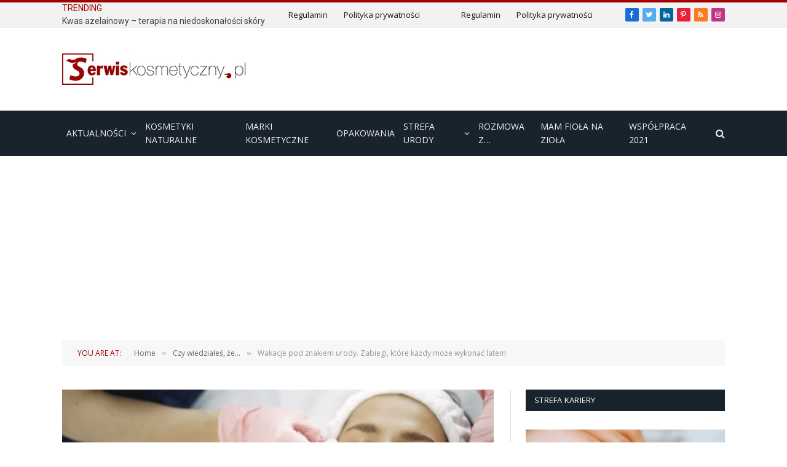

--- FILE ---
content_type: text/html; charset=UTF-8
request_url: https://serwiskosmetyczny.pl/2020/11/aktualnosci/wakacje-pod-znakiem-urody-zabiegi-ktore-kazdy-moze-wykonac-latem/
body_size: 29929
content:

<!DOCTYPE html>
<html lang="pl-PL" class="s-light site-s-light">

<head>

	<meta charset="UTF-8" />
	<meta name="viewport" content="width=device-width, initial-scale=1" />
	<meta name='robots' content='index, follow, max-image-preview:large, max-snippet:-1, max-video-preview:-1' />

	<!-- This site is optimized with the Yoast SEO plugin v19.14 - https://yoast.com/wordpress/plugins/seo/ -->
	<title>Wakacje pod znakiem urody. Zabiegi, które każdy może wykonać latem - SerwisKosmetyczny.pl</title><link rel="preload" as="image" imagesrcset="https://serwiskosmetyczny.pl/wp-content/uploads/2020/08/glownekonf_202992725w_580_small.jpg" imagesizes="(max-width: 708px) 100vw, 708px" /><link rel="preload" as="font" href="https://serwiskosmetyczny.pl/wp-content/themes/smart-mag/css/icons/fonts/ts-icons.woff2?v2.2" type="font/woff2" crossorigin="anonymous" />
	<link rel="canonical" href="https://serwiskosmetyczny.pl/2020/11/aktualnosci/wakacje-pod-znakiem-urody-zabiegi-ktore-kazdy-moze-wykonac-latem/" />
	<meta property="og:locale" content="pl_PL" />
	<meta property="og:type" content="article" />
	<meta property="og:title" content="Wakacje pod znakiem urody. Zabiegi, które każdy może wykonać latem - SerwisKosmetyczny.pl" />
	<meta property="og:description" content="Wakacje to czas, w którym miłośnicy opalania powinni zrezygnować z intensywnych i inwazyjnych zabiegów, a skupić się na nawilżaniu i regeneracji skóry. Istnieją jednak możliwości upiększania naszego ciała, które sprawdzą się w ciepłe, bezchmurne dni. W ramach Lata Centrum Praskiego Koneser eksperci wskazują, jakie zabiegi można bez obaw wykonać w słoneczne dni. W wakacje warto" />
	<meta property="og:url" content="https://serwiskosmetyczny.pl/2020/11/aktualnosci/wakacje-pod-znakiem-urody-zabiegi-ktore-kazdy-moze-wykonac-latem/" />
	<meta property="og:site_name" content="SerwisKosmetyczny.pl" />
	<meta property="article:publisher" content="https://www.facebook.com/serwiskosmetyczny" />
	<meta property="article:published_time" content="2020-08-11T08:56:39+00:00" />
	<meta property="og:image" content="https://serwiskosmetyczny.pl/wp-content/uploads/2020/08/glownekonf_202992725w_580_small.jpg" />
	<meta property="og:image:width" content="580" />
	<meta property="og:image:height" content="386" />
	<meta property="og:image:type" content="image/jpeg" />
	<meta name="author" content="ka rola" />
	<meta name="twitter:card" content="summary_large_image" />
	<meta name="twitter:creator" content="@SKosmetyczny" />
	<meta name="twitter:site" content="@SKosmetyczny" />
	<meta name="twitter:label1" content="Napisane przez" />
	<meta name="twitter:data1" content="ka rola" />
	<meta name="twitter:label2" content="Szacowany czas czytania" />
	<meta name="twitter:data2" content="4 minuty" />
	<script type="application/ld+json" class="yoast-schema-graph">{"@context":"https://schema.org","@graph":[{"@type":"Article","@id":"https://serwiskosmetyczny.pl/2020/11/aktualnosci/wakacje-pod-znakiem-urody-zabiegi-ktore-kazdy-moze-wykonac-latem/#article","isPartOf":{"@id":"https://serwiskosmetyczny.pl/2020/11/aktualnosci/wakacje-pod-znakiem-urody-zabiegi-ktore-kazdy-moze-wykonac-latem/"},"author":{"name":"ka rola","@id":"https://serwiskosmetyczny.pl/#/schema/person/9ba261adbe57effcc75626bf5383a666"},"headline":"Wakacje pod znakiem urody. Zabiegi, które każdy może wykonać latem","datePublished":"2020-08-11T08:56:39+00:00","dateModified":"2020-08-11T08:56:39+00:00","mainEntityOfPage":{"@id":"https://serwiskosmetyczny.pl/2020/11/aktualnosci/wakacje-pod-znakiem-urody-zabiegi-ktore-kazdy-moze-wykonac-latem/"},"wordCount":760,"commentCount":0,"publisher":{"@id":"https://serwiskosmetyczny.pl/#organization"},"image":{"@id":"https://serwiskosmetyczny.pl/2020/11/aktualnosci/wakacje-pod-znakiem-urody-zabiegi-ktore-kazdy-moze-wykonac-latem/#primaryimage"},"thumbnailUrl":"https://serwiskosmetyczny.pl/wp-content/uploads/2020/08/glownekonf_202992725w_580_small.jpg","keywords":["uroda","wakacje","zabiegi kosmetyczne"],"articleSection":["Aktualności","Czy wiedziałeś, że..."],"inLanguage":"pl-PL","potentialAction":[{"@type":"CommentAction","name":"Comment","target":["https://serwiskosmetyczny.pl/2020/11/aktualnosci/wakacje-pod-znakiem-urody-zabiegi-ktore-kazdy-moze-wykonac-latem/#respond"]}]},{"@type":"WebPage","@id":"https://serwiskosmetyczny.pl/2020/11/aktualnosci/wakacje-pod-znakiem-urody-zabiegi-ktore-kazdy-moze-wykonac-latem/","url":"https://serwiskosmetyczny.pl/2020/11/aktualnosci/wakacje-pod-znakiem-urody-zabiegi-ktore-kazdy-moze-wykonac-latem/","name":"Wakacje pod znakiem urody. Zabiegi, które każdy może wykonać latem - SerwisKosmetyczny.pl","isPartOf":{"@id":"https://serwiskosmetyczny.pl/#website"},"primaryImageOfPage":{"@id":"https://serwiskosmetyczny.pl/2020/11/aktualnosci/wakacje-pod-znakiem-urody-zabiegi-ktore-kazdy-moze-wykonac-latem/#primaryimage"},"image":{"@id":"https://serwiskosmetyczny.pl/2020/11/aktualnosci/wakacje-pod-znakiem-urody-zabiegi-ktore-kazdy-moze-wykonac-latem/#primaryimage"},"thumbnailUrl":"https://serwiskosmetyczny.pl/wp-content/uploads/2020/08/glownekonf_202992725w_580_small.jpg","datePublished":"2020-08-11T08:56:39+00:00","dateModified":"2020-08-11T08:56:39+00:00","breadcrumb":{"@id":"https://serwiskosmetyczny.pl/2020/11/aktualnosci/wakacje-pod-znakiem-urody-zabiegi-ktore-kazdy-moze-wykonac-latem/#breadcrumb"},"inLanguage":"pl-PL","potentialAction":[{"@type":"ReadAction","target":["https://serwiskosmetyczny.pl/2020/11/aktualnosci/wakacje-pod-znakiem-urody-zabiegi-ktore-kazdy-moze-wykonac-latem/"]}]},{"@type":"ImageObject","inLanguage":"pl-PL","@id":"https://serwiskosmetyczny.pl/2020/11/aktualnosci/wakacje-pod-znakiem-urody-zabiegi-ktore-kazdy-moze-wykonac-latem/#primaryimage","url":"https://serwiskosmetyczny.pl/wp-content/uploads/2020/08/glownekonf_202992725w_580_small.jpg","contentUrl":"https://serwiskosmetyczny.pl/wp-content/uploads/2020/08/glownekonf_202992725w_580_small.jpg","width":580,"height":386},{"@type":"BreadcrumbList","@id":"https://serwiskosmetyczny.pl/2020/11/aktualnosci/wakacje-pod-znakiem-urody-zabiegi-ktore-kazdy-moze-wykonac-latem/#breadcrumb","itemListElement":[{"@type":"ListItem","position":1,"name":"Strona główna","item":"https://serwiskosmetyczny.pl/"},{"@type":"ListItem","position":2,"name":"Wakacje pod znakiem urody. Zabiegi, które każdy może wykonać latem"}]},{"@type":"WebSite","@id":"https://serwiskosmetyczny.pl/#website","url":"https://serwiskosmetyczny.pl/","name":"SerwisKosmetyczny.pl - aktualności z branży kosmetycznej","description":"SerwisKosmetyczny.pl - wszystko co chcielibyście wiedzieć w jednym miejscu","publisher":{"@id":"https://serwiskosmetyczny.pl/#organization"},"potentialAction":[{"@type":"SearchAction","target":{"@type":"EntryPoint","urlTemplate":"https://serwiskosmetyczny.pl/?s={search_term_string}"},"query-input":"required name=search_term_string"}],"inLanguage":"pl-PL"},{"@type":"Organization","@id":"https://serwiskosmetyczny.pl/#organization","name":"CarmenMedia","url":"https://serwiskosmetyczny.pl/","logo":{"@type":"ImageObject","inLanguage":"pl-PL","@id":"https://serwiskosmetyczny.pl/#/schema/logo/image/","url":"https://serwiskosmetyczny.pl/wp-content/uploads/2020/09/logo_CM_pngCRM1.png","contentUrl":"https://serwiskosmetyczny.pl/wp-content/uploads/2020/09/logo_CM_pngCRM1.png","width":4802,"height":1714,"caption":"CarmenMedia"},"image":{"@id":"https://serwiskosmetyczny.pl/#/schema/logo/image/"},"sameAs":["https://www.instagram.com/serwiskosmetyczny/","https://www.linkedin.com/company/carmenmedia/about/?viewAsMember=true&amp;amp;amp;amp;amp;amp;amp;amp;fbclid=IwAR1S4aBko8e7v1sPsSuZhddlid75Q97f4HDGlomaICJ4isFXz_peiDlKk90","https://pl.pinterest.com/SerwisKosmetyczny/","https://www.facebook.com/serwiskosmetyczny","https://twitter.com/SKosmetyczny"]},{"@type":"Person","@id":"https://serwiskosmetyczny.pl/#/schema/person/9ba261adbe57effcc75626bf5383a666","name":"ka rola","image":{"@type":"ImageObject","inLanguage":"pl-PL","@id":"https://serwiskosmetyczny.pl/#/schema/person/image/","url":"https://secure.gravatar.com/avatar/1402b7cf39468865e22ad034468e09b5?s=96&d=blank&r=g","contentUrl":"https://secure.gravatar.com/avatar/1402b7cf39468865e22ad034468e09b5?s=96&d=blank&r=g","caption":"ka rola"},"url":"https://serwiskosmetyczny.pl/author/karola/"}]}</script>
	<!-- / Yoast SEO plugin. -->


<link rel='dns-prefetch' href='//www.googletagmanager.com' />
<link rel='dns-prefetch' href='//pagead2.googlesyndication.com' />
<link rel="alternate" type="application/rss+xml" title="SerwisKosmetyczny.pl &raquo; Kanał z wpisami" href="https://serwiskosmetyczny.pl/feed/" />
<link rel="alternate" type="application/rss+xml" title="SerwisKosmetyczny.pl &raquo; Kanał z komentarzami" href="https://serwiskosmetyczny.pl/comments/feed/" />
<link rel="alternate" type="application/rss+xml" title="SerwisKosmetyczny.pl &raquo; Wakacje pod znakiem urody. Zabiegi, które każdy może wykonać latem Kanał z komentarzami" href="https://serwiskosmetyczny.pl/2020/11/aktualnosci/wakacje-pod-znakiem-urody-zabiegi-ktore-kazdy-moze-wykonac-latem/feed/" />
		<!-- This site uses the Google Analytics by MonsterInsights plugin v9.11.1 - Using Analytics tracking - https://www.monsterinsights.com/ -->
		<!-- Note: MonsterInsights is not currently configured on this site. The site owner needs to authenticate with Google Analytics in the MonsterInsights settings panel. -->
					<!-- No tracking code set -->
				<!-- / Google Analytics by MonsterInsights -->
		<style type="text/css" media="all">@font-face{font-family:'Open Sans';font-style:italic;font-weight:400;font-stretch:100%;font-display:swap;src:url(https://fonts.gstatic.com/l/font?kit=memQYaGs126MiZpBA-UFUIcVXSCEkx2cmqvXlWq8tWZ0Pw86hd0Rk8ZkWV0exoMUdjFXmSU_&skey=743457fe2cc29280&v=v44) format('woff');unicode-range:U+0460-052F,U+1C80-1C8A,U+20B4,U+2DE0-2DFF,U+A640-A69F,U+FE2E-FE2F}@font-face{font-family:'Open Sans';font-style:italic;font-weight:400;font-stretch:100%;font-display:swap;src:url(https://fonts.gstatic.com/l/font?kit=memQYaGs126MiZpBA-UFUIcVXSCEkx2cmqvXlWq8tWZ0Pw86hd0Rk8ZkWVQexoMUdjFXmSU_&skey=743457fe2cc29280&v=v44) format('woff');unicode-range:U+0301,U+0400-045F,U+0490-0491,U+04B0-04B1,U+2116}@font-face{font-family:'Open Sans';font-style:italic;font-weight:400;font-stretch:100%;font-display:swap;src:url(https://fonts.gstatic.com/l/font?kit=memQYaGs126MiZpBA-UFUIcVXSCEkx2cmqvXlWq8tWZ0Pw86hd0Rk8ZkWVwexoMUdjFXmSU_&skey=743457fe2cc29280&v=v44) format('woff');unicode-range:U+1F00-1FFF}@font-face{font-family:'Open Sans';font-style:italic;font-weight:400;font-stretch:100%;font-display:swap;src:url(https://fonts.gstatic.com/l/font?kit=memQYaGs126MiZpBA-UFUIcVXSCEkx2cmqvXlWq8tWZ0Pw86hd0Rk8ZkWVMexoMUdjFXmSU_&skey=743457fe2cc29280&v=v44) format('woff');unicode-range:U+0370-0377,U+037A-037F,U+0384-038A,U+038C,U+038E-03A1,U+03A3-03FF}@font-face{font-family:'Open Sans';font-style:italic;font-weight:400;font-stretch:100%;font-display:swap;src:url(https://fonts.gstatic.com/l/font?kit=memQYaGs126MiZpBA-UFUIcVXSCEkx2cmqvXlWq8tWZ0Pw86hd0Rk8ZkWVIexoMUdjFXmSU_&skey=743457fe2cc29280&v=v44) format('woff');unicode-range:U+0307-0308,U+0590-05FF,U+200C-2010,U+20AA,U+25CC,U+FB1D-FB4F}@font-face{font-family:'Open Sans';font-style:italic;font-weight:400;font-stretch:100%;font-display:swap;src:url(https://fonts.gstatic.com/l/font?kit=memQYaGs126MiZpBA-UFUIcVXSCEkx2cmqvXlWq8tWZ0Pw86hd0Rk8ZkWSwexoMUdjFXmSU_&skey=743457fe2cc29280&v=v44) format('woff');unicode-range:U+0302-0303,U+0305,U+0307-0308,U+0310,U+0312,U+0315,U+031A,U+0326-0327,U+032C,U+032F-0330,U+0332-0333,U+0338,U+033A,U+0346,U+034D,U+0391-03A1,U+03A3-03A9,U+03B1-03C9,U+03D1,U+03D5-03D6,U+03F0-03F1,U+03F4-03F5,U+2016-2017,U+2034-2038,U+203C,U+2040,U+2043,U+2047,U+2050,U+2057,U+205F,U+2070-2071,U+2074-208E,U+2090-209C,U+20D0-20DC,U+20E1,U+20E5-20EF,U+2100-2112,U+2114-2115,U+2117-2121,U+2123-214F,U+2190,U+2192,U+2194-21AE,U+21B0-21E5,U+21F1-21F2,U+21F4-2211,U+2213-2214,U+2216-22FF,U+2308-230B,U+2310,U+2319,U+231C-2321,U+2336-237A,U+237C,U+2395,U+239B-23B7,U+23D0,U+23DC-23E1,U+2474-2475,U+25AF,U+25B3,U+25B7,U+25BD,U+25C1,U+25CA,U+25CC,U+25FB,U+266D-266F,U+27C0-27FF,U+2900-2AFF,U+2B0E-2B11,U+2B30-2B4C,U+2BFE,U+3030,U+FF5B,U+FF5D,U+1D400-1D7FF,U+1EE00-1EEFF}@font-face{font-family:'Open Sans';font-style:italic;font-weight:400;font-stretch:100%;font-display:swap;src:url(https://fonts.gstatic.com/l/font?kit=memQYaGs126MiZpBA-UFUIcVXSCEkx2cmqvXlWq8tWZ0Pw86hd0Rk8ZkWT4exoMUdjFXmSU_&skey=743457fe2cc29280&v=v44) format('woff');unicode-range:U+0001-000C,U+000E-001F,U+007F-009F,U+20DD-20E0,U+20E2-20E4,U+2150-218F,U+2190,U+2192,U+2194-2199,U+21AF,U+21E6-21F0,U+21F3,U+2218-2219,U+2299,U+22C4-22C6,U+2300-243F,U+2440-244A,U+2460-24FF,U+25A0-27BF,U+2800-28FF,U+2921-2922,U+2981,U+29BF,U+29EB,U+2B00-2BFF,U+4DC0-4DFF,U+FFF9-FFFB,U+10140-1018E,U+10190-1019C,U+101A0,U+101D0-101FD,U+102E0-102FB,U+10E60-10E7E,U+1D2C0-1D2D3,U+1D2E0-1D37F,U+1F000-1F0FF,U+1F100-1F1AD,U+1F1E6-1F1FF,U+1F30D-1F30F,U+1F315,U+1F31C,U+1F31E,U+1F320-1F32C,U+1F336,U+1F378,U+1F37D,U+1F382,U+1F393-1F39F,U+1F3A7-1F3A8,U+1F3AC-1F3AF,U+1F3C2,U+1F3C4-1F3C6,U+1F3CA-1F3CE,U+1F3D4-1F3E0,U+1F3ED,U+1F3F1-1F3F3,U+1F3F5-1F3F7,U+1F408,U+1F415,U+1F41F,U+1F426,U+1F43F,U+1F441-1F442,U+1F444,U+1F446-1F449,U+1F44C-1F44E,U+1F453,U+1F46A,U+1F47D,U+1F4A3,U+1F4B0,U+1F4B3,U+1F4B9,U+1F4BB,U+1F4BF,U+1F4C8-1F4CB,U+1F4D6,U+1F4DA,U+1F4DF,U+1F4E3-1F4E6,U+1F4EA-1F4ED,U+1F4F7,U+1F4F9-1F4FB,U+1F4FD-1F4FE,U+1F503,U+1F507-1F50B,U+1F50D,U+1F512-1F513,U+1F53E-1F54A,U+1F54F-1F5FA,U+1F610,U+1F650-1F67F,U+1F687,U+1F68D,U+1F691,U+1F694,U+1F698,U+1F6AD,U+1F6B2,U+1F6B9-1F6BA,U+1F6BC,U+1F6C6-1F6CF,U+1F6D3-1F6D7,U+1F6E0-1F6EA,U+1F6F0-1F6F3,U+1F6F7-1F6FC,U+1F700-1F7FF,U+1F800-1F80B,U+1F810-1F847,U+1F850-1F859,U+1F860-1F887,U+1F890-1F8AD,U+1F8B0-1F8BB,U+1F8C0-1F8C1,U+1F900-1F90B,U+1F93B,U+1F946,U+1F984,U+1F996,U+1F9E9,U+1FA00-1FA6F,U+1FA70-1FA7C,U+1FA80-1FA89,U+1FA8F-1FAC6,U+1FACE-1FADC,U+1FADF-1FAE9,U+1FAF0-1FAF8,U+1FB00-1FBFF}@font-face{font-family:'Open Sans';font-style:italic;font-weight:400;font-stretch:100%;font-display:swap;src:url(https://fonts.gstatic.com/l/font?kit=memQYaGs126MiZpBA-UFUIcVXSCEkx2cmqvXlWq8tWZ0Pw86hd0Rk8ZkWV8exoMUdjFXmSU_&skey=743457fe2cc29280&v=v44) format('woff');unicode-range:U+0102-0103,U+0110-0111,U+0128-0129,U+0168-0169,U+01A0-01A1,U+01AF-01B0,U+0300-0301,U+0303-0304,U+0308-0309,U+0323,U+0329,U+1EA0-1EF9,U+20AB}@font-face{font-family:'Open Sans';font-style:italic;font-weight:400;font-stretch:100%;font-display:swap;src:url(https://fonts.gstatic.com/l/font?kit=memQYaGs126MiZpBA-UFUIcVXSCEkx2cmqvXlWq8tWZ0Pw86hd0Rk8ZkWV4exoMUdjFXmSU_&skey=743457fe2cc29280&v=v44) format('woff');unicode-range:U+0100-02BA,U+02BD-02C5,U+02C7-02CC,U+02CE-02D7,U+02DD-02FF,U+0304,U+0308,U+0329,U+1D00-1DBF,U+1E00-1E9F,U+1EF2-1EFF,U+2020,U+20A0-20AB,U+20AD-20C0,U+2113,U+2C60-2C7F,U+A720-A7FF}@font-face{font-family:'Open Sans';font-style:italic;font-weight:400;font-stretch:100%;font-display:swap;src:url(https://fonts.gstatic.com/l/font?kit=memQYaGs126MiZpBA-UFUIcVXSCEkx2cmqvXlWq8tWZ0Pw86hd0Rk8ZkWVAexoMUdjFXmQ&skey=743457fe2cc29280&v=v44) format('woff');unicode-range:U+0000-00FF,U+0131,U+0152-0153,U+02BB-02BC,U+02C6,U+02DA,U+02DC,U+0304,U+0308,U+0329,U+2000-206F,U+20AC,U+2122,U+2191,U+2193,U+2212,U+2215,U+FEFF,U+FFFD}@font-face{font-family:'Open Sans';font-display:block;font-style:normal;font-weight:400;font-stretch:100%;font-display:swap;src:url(https://fonts.gstatic.com/s/opensans/v44/memvYaGs126MiZpBA-UvWbX2vVnXBbObj2OVTSKmu0SC55K5gw.woff2) format('woff2');unicode-range:U+0460-052F,U+1C80-1C8A,U+20B4,U+2DE0-2DFF,U+A640-A69F,U+FE2E-FE2F}@font-face{font-family:'Open Sans';font-display:block;font-style:normal;font-weight:400;font-stretch:100%;font-display:swap;src:url(https://fonts.gstatic.com/s/opensans/v44/memvYaGs126MiZpBA-UvWbX2vVnXBbObj2OVTSumu0SC55K5gw.woff2) format('woff2');unicode-range:U+0301,U+0400-045F,U+0490-0491,U+04B0-04B1,U+2116}@font-face{font-family:'Open Sans';font-display:block;font-style:normal;font-weight:400;font-stretch:100%;font-display:swap;src:url(https://fonts.gstatic.com/s/opensans/v44/memvYaGs126MiZpBA-UvWbX2vVnXBbObj2OVTSOmu0SC55K5gw.woff2) format('woff2');unicode-range:U+1F00-1FFF}@font-face{font-family:'Open Sans';font-display:block;font-style:normal;font-weight:400;font-stretch:100%;font-display:swap;src:url(https://fonts.gstatic.com/s/opensans/v44/memvYaGs126MiZpBA-UvWbX2vVnXBbObj2OVTSymu0SC55K5gw.woff2) format('woff2');unicode-range:U+0370-0377,U+037A-037F,U+0384-038A,U+038C,U+038E-03A1,U+03A3-03FF}@font-face{font-family:'Open Sans';font-display:block;font-style:normal;font-weight:400;font-stretch:100%;font-display:swap;src:url(https://fonts.gstatic.com/s/opensans/v44/memvYaGs126MiZpBA-UvWbX2vVnXBbObj2OVTS2mu0SC55K5gw.woff2) format('woff2');unicode-range:U+0307-0308,U+0590-05FF,U+200C-2010,U+20AA,U+25CC,U+FB1D-FB4F}@font-face{font-family:'Open Sans';font-display:block;font-style:normal;font-weight:400;font-stretch:100%;font-display:swap;src:url(https://fonts.gstatic.com/s/opensans/v44/memvYaGs126MiZpBA-UvWbX2vVnXBbObj2OVTVOmu0SC55K5gw.woff2) format('woff2');unicode-range:U+0302-0303,U+0305,U+0307-0308,U+0310,U+0312,U+0315,U+031A,U+0326-0327,U+032C,U+032F-0330,U+0332-0333,U+0338,U+033A,U+0346,U+034D,U+0391-03A1,U+03A3-03A9,U+03B1-03C9,U+03D1,U+03D5-03D6,U+03F0-03F1,U+03F4-03F5,U+2016-2017,U+2034-2038,U+203C,U+2040,U+2043,U+2047,U+2050,U+2057,U+205F,U+2070-2071,U+2074-208E,U+2090-209C,U+20D0-20DC,U+20E1,U+20E5-20EF,U+2100-2112,U+2114-2115,U+2117-2121,U+2123-214F,U+2190,U+2192,U+2194-21AE,U+21B0-21E5,U+21F1-21F2,U+21F4-2211,U+2213-2214,U+2216-22FF,U+2308-230B,U+2310,U+2319,U+231C-2321,U+2336-237A,U+237C,U+2395,U+239B-23B7,U+23D0,U+23DC-23E1,U+2474-2475,U+25AF,U+25B3,U+25B7,U+25BD,U+25C1,U+25CA,U+25CC,U+25FB,U+266D-266F,U+27C0-27FF,U+2900-2AFF,U+2B0E-2B11,U+2B30-2B4C,U+2BFE,U+3030,U+FF5B,U+FF5D,U+1D400-1D7FF,U+1EE00-1EEFF}@font-face{font-family:'Open Sans';font-display:block;font-style:normal;font-weight:400;font-stretch:100%;font-display:swap;src:url(https://fonts.gstatic.com/s/opensans/v44/memvYaGs126MiZpBA-UvWbX2vVnXBbObj2OVTUGmu0SC55K5gw.woff2) format('woff2');unicode-range:U+0001-000C,U+000E-001F,U+007F-009F,U+20DD-20E0,U+20E2-20E4,U+2150-218F,U+2190,U+2192,U+2194-2199,U+21AF,U+21E6-21F0,U+21F3,U+2218-2219,U+2299,U+22C4-22C6,U+2300-243F,U+2440-244A,U+2460-24FF,U+25A0-27BF,U+2800-28FF,U+2921-2922,U+2981,U+29BF,U+29EB,U+2B00-2BFF,U+4DC0-4DFF,U+FFF9-FFFB,U+10140-1018E,U+10190-1019C,U+101A0,U+101D0-101FD,U+102E0-102FB,U+10E60-10E7E,U+1D2C0-1D2D3,U+1D2E0-1D37F,U+1F000-1F0FF,U+1F100-1F1AD,U+1F1E6-1F1FF,U+1F30D-1F30F,U+1F315,U+1F31C,U+1F31E,U+1F320-1F32C,U+1F336,U+1F378,U+1F37D,U+1F382,U+1F393-1F39F,U+1F3A7-1F3A8,U+1F3AC-1F3AF,U+1F3C2,U+1F3C4-1F3C6,U+1F3CA-1F3CE,U+1F3D4-1F3E0,U+1F3ED,U+1F3F1-1F3F3,U+1F3F5-1F3F7,U+1F408,U+1F415,U+1F41F,U+1F426,U+1F43F,U+1F441-1F442,U+1F444,U+1F446-1F449,U+1F44C-1F44E,U+1F453,U+1F46A,U+1F47D,U+1F4A3,U+1F4B0,U+1F4B3,U+1F4B9,U+1F4BB,U+1F4BF,U+1F4C8-1F4CB,U+1F4D6,U+1F4DA,U+1F4DF,U+1F4E3-1F4E6,U+1F4EA-1F4ED,U+1F4F7,U+1F4F9-1F4FB,U+1F4FD-1F4FE,U+1F503,U+1F507-1F50B,U+1F50D,U+1F512-1F513,U+1F53E-1F54A,U+1F54F-1F5FA,U+1F610,U+1F650-1F67F,U+1F687,U+1F68D,U+1F691,U+1F694,U+1F698,U+1F6AD,U+1F6B2,U+1F6B9-1F6BA,U+1F6BC,U+1F6C6-1F6CF,U+1F6D3-1F6D7,U+1F6E0-1F6EA,U+1F6F0-1F6F3,U+1F6F7-1F6FC,U+1F700-1F7FF,U+1F800-1F80B,U+1F810-1F847,U+1F850-1F859,U+1F860-1F887,U+1F890-1F8AD,U+1F8B0-1F8BB,U+1F8C0-1F8C1,U+1F900-1F90B,U+1F93B,U+1F946,U+1F984,U+1F996,U+1F9E9,U+1FA00-1FA6F,U+1FA70-1FA7C,U+1FA80-1FA89,U+1FA8F-1FAC6,U+1FACE-1FADC,U+1FADF-1FAE9,U+1FAF0-1FAF8,U+1FB00-1FBFF}@font-face{font-family:'Open Sans';font-display:block;font-style:normal;font-weight:400;font-stretch:100%;font-display:swap;src:url(https://fonts.gstatic.com/s/opensans/v44/memvYaGs126MiZpBA-UvWbX2vVnXBbObj2OVTSCmu0SC55K5gw.woff2) format('woff2');unicode-range:U+0102-0103,U+0110-0111,U+0128-0129,U+0168-0169,U+01A0-01A1,U+01AF-01B0,U+0300-0301,U+0303-0304,U+0308-0309,U+0323,U+0329,U+1EA0-1EF9,U+20AB}@font-face{font-family:'Open Sans';font-display:block;font-style:normal;font-weight:400;font-stretch:100%;font-display:swap;src:url(https://fonts.gstatic.com/s/opensans/v44/memvYaGs126MiZpBA-UvWbX2vVnXBbObj2OVTSGmu0SC55K5gw.woff2) format('woff2');unicode-range:U+0100-02BA,U+02BD-02C5,U+02C7-02CC,U+02CE-02D7,U+02DD-02FF,U+0304,U+0308,U+0329,U+1D00-1DBF,U+1E00-1E9F,U+1EF2-1EFF,U+2020,U+20A0-20AB,U+20AD-20C0,U+2113,U+2C60-2C7F,U+A720-A7FF}@font-face{font-family:'Open Sans';font-display:block;font-style:normal;font-weight:400;font-stretch:100%;font-display:swap;src:url(https://fonts.gstatic.com/s/opensans/v44/memvYaGs126MiZpBA-UvWbX2vVnXBbObj2OVTS-mu0SC55I.woff2) format('woff2');unicode-range:U+0000-00FF,U+0131,U+0152-0153,U+02BB-02BC,U+02C6,U+02DA,U+02DC,U+0304,U+0308,U+0329,U+2000-206F,U+20AC,U+2122,U+2191,U+2193,U+2212,U+2215,U+FEFF,U+FFFD}@font-face{font-family:'Open Sans';font-display:block;font-style:normal;font-weight:600;font-stretch:100%;font-display:swap;src:url(https://fonts.gstatic.com/s/opensans/v44/memvYaGs126MiZpBA-UvWbX2vVnXBbObj2OVTSKmu0SC55K5gw.woff2) format('woff2');unicode-range:U+0460-052F,U+1C80-1C8A,U+20B4,U+2DE0-2DFF,U+A640-A69F,U+FE2E-FE2F}@font-face{font-family:'Open Sans';font-display:block;font-style:normal;font-weight:600;font-stretch:100%;font-display:swap;src:url(https://fonts.gstatic.com/s/opensans/v44/memvYaGs126MiZpBA-UvWbX2vVnXBbObj2OVTSumu0SC55K5gw.woff2) format('woff2');unicode-range:U+0301,U+0400-045F,U+0490-0491,U+04B0-04B1,U+2116}@font-face{font-family:'Open Sans';font-display:block;font-style:normal;font-weight:600;font-stretch:100%;font-display:swap;src:url(https://fonts.gstatic.com/s/opensans/v44/memvYaGs126MiZpBA-UvWbX2vVnXBbObj2OVTSOmu0SC55K5gw.woff2) format('woff2');unicode-range:U+1F00-1FFF}@font-face{font-family:'Open Sans';font-display:block;font-style:normal;font-weight:600;font-stretch:100%;font-display:swap;src:url(https://fonts.gstatic.com/s/opensans/v44/memvYaGs126MiZpBA-UvWbX2vVnXBbObj2OVTSymu0SC55K5gw.woff2) format('woff2');unicode-range:U+0370-0377,U+037A-037F,U+0384-038A,U+038C,U+038E-03A1,U+03A3-03FF}@font-face{font-family:'Open Sans';font-display:block;font-style:normal;font-weight:600;font-stretch:100%;font-display:swap;src:url(https://fonts.gstatic.com/s/opensans/v44/memvYaGs126MiZpBA-UvWbX2vVnXBbObj2OVTS2mu0SC55K5gw.woff2) format('woff2');unicode-range:U+0307-0308,U+0590-05FF,U+200C-2010,U+20AA,U+25CC,U+FB1D-FB4F}@font-face{font-family:'Open Sans';font-display:block;font-style:normal;font-weight:600;font-stretch:100%;font-display:swap;src:url(https://fonts.gstatic.com/s/opensans/v44/memvYaGs126MiZpBA-UvWbX2vVnXBbObj2OVTVOmu0SC55K5gw.woff2) format('woff2');unicode-range:U+0302-0303,U+0305,U+0307-0308,U+0310,U+0312,U+0315,U+031A,U+0326-0327,U+032C,U+032F-0330,U+0332-0333,U+0338,U+033A,U+0346,U+034D,U+0391-03A1,U+03A3-03A9,U+03B1-03C9,U+03D1,U+03D5-03D6,U+03F0-03F1,U+03F4-03F5,U+2016-2017,U+2034-2038,U+203C,U+2040,U+2043,U+2047,U+2050,U+2057,U+205F,U+2070-2071,U+2074-208E,U+2090-209C,U+20D0-20DC,U+20E1,U+20E5-20EF,U+2100-2112,U+2114-2115,U+2117-2121,U+2123-214F,U+2190,U+2192,U+2194-21AE,U+21B0-21E5,U+21F1-21F2,U+21F4-2211,U+2213-2214,U+2216-22FF,U+2308-230B,U+2310,U+2319,U+231C-2321,U+2336-237A,U+237C,U+2395,U+239B-23B7,U+23D0,U+23DC-23E1,U+2474-2475,U+25AF,U+25B3,U+25B7,U+25BD,U+25C1,U+25CA,U+25CC,U+25FB,U+266D-266F,U+27C0-27FF,U+2900-2AFF,U+2B0E-2B11,U+2B30-2B4C,U+2BFE,U+3030,U+FF5B,U+FF5D,U+1D400-1D7FF,U+1EE00-1EEFF}@font-face{font-family:'Open Sans';font-display:block;font-style:normal;font-weight:600;font-stretch:100%;font-display:swap;src:url(https://fonts.gstatic.com/s/opensans/v44/memvYaGs126MiZpBA-UvWbX2vVnXBbObj2OVTUGmu0SC55K5gw.woff2) format('woff2');unicode-range:U+0001-000C,U+000E-001F,U+007F-009F,U+20DD-20E0,U+20E2-20E4,U+2150-218F,U+2190,U+2192,U+2194-2199,U+21AF,U+21E6-21F0,U+21F3,U+2218-2219,U+2299,U+22C4-22C6,U+2300-243F,U+2440-244A,U+2460-24FF,U+25A0-27BF,U+2800-28FF,U+2921-2922,U+2981,U+29BF,U+29EB,U+2B00-2BFF,U+4DC0-4DFF,U+FFF9-FFFB,U+10140-1018E,U+10190-1019C,U+101A0,U+101D0-101FD,U+102E0-102FB,U+10E60-10E7E,U+1D2C0-1D2D3,U+1D2E0-1D37F,U+1F000-1F0FF,U+1F100-1F1AD,U+1F1E6-1F1FF,U+1F30D-1F30F,U+1F315,U+1F31C,U+1F31E,U+1F320-1F32C,U+1F336,U+1F378,U+1F37D,U+1F382,U+1F393-1F39F,U+1F3A7-1F3A8,U+1F3AC-1F3AF,U+1F3C2,U+1F3C4-1F3C6,U+1F3CA-1F3CE,U+1F3D4-1F3E0,U+1F3ED,U+1F3F1-1F3F3,U+1F3F5-1F3F7,U+1F408,U+1F415,U+1F41F,U+1F426,U+1F43F,U+1F441-1F442,U+1F444,U+1F446-1F449,U+1F44C-1F44E,U+1F453,U+1F46A,U+1F47D,U+1F4A3,U+1F4B0,U+1F4B3,U+1F4B9,U+1F4BB,U+1F4BF,U+1F4C8-1F4CB,U+1F4D6,U+1F4DA,U+1F4DF,U+1F4E3-1F4E6,U+1F4EA-1F4ED,U+1F4F7,U+1F4F9-1F4FB,U+1F4FD-1F4FE,U+1F503,U+1F507-1F50B,U+1F50D,U+1F512-1F513,U+1F53E-1F54A,U+1F54F-1F5FA,U+1F610,U+1F650-1F67F,U+1F687,U+1F68D,U+1F691,U+1F694,U+1F698,U+1F6AD,U+1F6B2,U+1F6B9-1F6BA,U+1F6BC,U+1F6C6-1F6CF,U+1F6D3-1F6D7,U+1F6E0-1F6EA,U+1F6F0-1F6F3,U+1F6F7-1F6FC,U+1F700-1F7FF,U+1F800-1F80B,U+1F810-1F847,U+1F850-1F859,U+1F860-1F887,U+1F890-1F8AD,U+1F8B0-1F8BB,U+1F8C0-1F8C1,U+1F900-1F90B,U+1F93B,U+1F946,U+1F984,U+1F996,U+1F9E9,U+1FA00-1FA6F,U+1FA70-1FA7C,U+1FA80-1FA89,U+1FA8F-1FAC6,U+1FACE-1FADC,U+1FADF-1FAE9,U+1FAF0-1FAF8,U+1FB00-1FBFF}@font-face{font-family:'Open Sans';font-display:block;font-style:normal;font-weight:600;font-stretch:100%;font-display:swap;src:url(https://fonts.gstatic.com/s/opensans/v44/memvYaGs126MiZpBA-UvWbX2vVnXBbObj2OVTSCmu0SC55K5gw.woff2) format('woff2');unicode-range:U+0102-0103,U+0110-0111,U+0128-0129,U+0168-0169,U+01A0-01A1,U+01AF-01B0,U+0300-0301,U+0303-0304,U+0308-0309,U+0323,U+0329,U+1EA0-1EF9,U+20AB}@font-face{font-family:'Open Sans';font-display:block;font-style:normal;font-weight:600;font-stretch:100%;font-display:swap;src:url(https://fonts.gstatic.com/s/opensans/v44/memvYaGs126MiZpBA-UvWbX2vVnXBbObj2OVTSGmu0SC55K5gw.woff2) format('woff2');unicode-range:U+0100-02BA,U+02BD-02C5,U+02C7-02CC,U+02CE-02D7,U+02DD-02FF,U+0304,U+0308,U+0329,U+1D00-1DBF,U+1E00-1E9F,U+1EF2-1EFF,U+2020,U+20A0-20AB,U+20AD-20C0,U+2113,U+2C60-2C7F,U+A720-A7FF}@font-face{font-family:'Open Sans';font-display:block;font-style:normal;font-weight:600;font-stretch:100%;font-display:swap;src:url(https://fonts.gstatic.com/s/opensans/v44/memvYaGs126MiZpBA-UvWbX2vVnXBbObj2OVTS-mu0SC55I.woff2) format('woff2');unicode-range:U+0000-00FF,U+0131,U+0152-0153,U+02BB-02BC,U+02C6,U+02DA,U+02DC,U+0304,U+0308,U+0329,U+2000-206F,U+20AC,U+2122,U+2191,U+2193,U+2212,U+2215,U+FEFF,U+FFFD}@font-face{font-family:'Open Sans';font-display:block;font-style:normal;font-weight:700;font-stretch:100%;font-display:swap;src:url(https://fonts.gstatic.com/s/opensans/v44/memvYaGs126MiZpBA-UvWbX2vVnXBbObj2OVTSKmu0SC55K5gw.woff2) format('woff2');unicode-range:U+0460-052F,U+1C80-1C8A,U+20B4,U+2DE0-2DFF,U+A640-A69F,U+FE2E-FE2F}@font-face{font-family:'Open Sans';font-display:block;font-style:normal;font-weight:700;font-stretch:100%;font-display:swap;src:url(https://fonts.gstatic.com/s/opensans/v44/memvYaGs126MiZpBA-UvWbX2vVnXBbObj2OVTSumu0SC55K5gw.woff2) format('woff2');unicode-range:U+0301,U+0400-045F,U+0490-0491,U+04B0-04B1,U+2116}@font-face{font-family:'Open Sans';font-display:block;font-style:normal;font-weight:700;font-stretch:100%;font-display:swap;src:url(https://fonts.gstatic.com/s/opensans/v44/memvYaGs126MiZpBA-UvWbX2vVnXBbObj2OVTSOmu0SC55K5gw.woff2) format('woff2');unicode-range:U+1F00-1FFF}@font-face{font-family:'Open Sans';font-display:block;font-style:normal;font-weight:700;font-stretch:100%;font-display:swap;src:url(https://fonts.gstatic.com/s/opensans/v44/memvYaGs126MiZpBA-UvWbX2vVnXBbObj2OVTSymu0SC55K5gw.woff2) format('woff2');unicode-range:U+0370-0377,U+037A-037F,U+0384-038A,U+038C,U+038E-03A1,U+03A3-03FF}@font-face{font-family:'Open Sans';font-display:block;font-style:normal;font-weight:700;font-stretch:100%;font-display:swap;src:url(https://fonts.gstatic.com/s/opensans/v44/memvYaGs126MiZpBA-UvWbX2vVnXBbObj2OVTS2mu0SC55K5gw.woff2) format('woff2');unicode-range:U+0307-0308,U+0590-05FF,U+200C-2010,U+20AA,U+25CC,U+FB1D-FB4F}@font-face{font-family:'Open Sans';font-display:block;font-style:normal;font-weight:700;font-stretch:100%;font-display:swap;src:url(https://fonts.gstatic.com/s/opensans/v44/memvYaGs126MiZpBA-UvWbX2vVnXBbObj2OVTVOmu0SC55K5gw.woff2) format('woff2');unicode-range:U+0302-0303,U+0305,U+0307-0308,U+0310,U+0312,U+0315,U+031A,U+0326-0327,U+032C,U+032F-0330,U+0332-0333,U+0338,U+033A,U+0346,U+034D,U+0391-03A1,U+03A3-03A9,U+03B1-03C9,U+03D1,U+03D5-03D6,U+03F0-03F1,U+03F4-03F5,U+2016-2017,U+2034-2038,U+203C,U+2040,U+2043,U+2047,U+2050,U+2057,U+205F,U+2070-2071,U+2074-208E,U+2090-209C,U+20D0-20DC,U+20E1,U+20E5-20EF,U+2100-2112,U+2114-2115,U+2117-2121,U+2123-214F,U+2190,U+2192,U+2194-21AE,U+21B0-21E5,U+21F1-21F2,U+21F4-2211,U+2213-2214,U+2216-22FF,U+2308-230B,U+2310,U+2319,U+231C-2321,U+2336-237A,U+237C,U+2395,U+239B-23B7,U+23D0,U+23DC-23E1,U+2474-2475,U+25AF,U+25B3,U+25B7,U+25BD,U+25C1,U+25CA,U+25CC,U+25FB,U+266D-266F,U+27C0-27FF,U+2900-2AFF,U+2B0E-2B11,U+2B30-2B4C,U+2BFE,U+3030,U+FF5B,U+FF5D,U+1D400-1D7FF,U+1EE00-1EEFF}@font-face{font-family:'Open Sans';font-display:block;font-style:normal;font-weight:700;font-stretch:100%;font-display:swap;src:url(https://fonts.gstatic.com/s/opensans/v44/memvYaGs126MiZpBA-UvWbX2vVnXBbObj2OVTUGmu0SC55K5gw.woff2) format('woff2');unicode-range:U+0001-000C,U+000E-001F,U+007F-009F,U+20DD-20E0,U+20E2-20E4,U+2150-218F,U+2190,U+2192,U+2194-2199,U+21AF,U+21E6-21F0,U+21F3,U+2218-2219,U+2299,U+22C4-22C6,U+2300-243F,U+2440-244A,U+2460-24FF,U+25A0-27BF,U+2800-28FF,U+2921-2922,U+2981,U+29BF,U+29EB,U+2B00-2BFF,U+4DC0-4DFF,U+FFF9-FFFB,U+10140-1018E,U+10190-1019C,U+101A0,U+101D0-101FD,U+102E0-102FB,U+10E60-10E7E,U+1D2C0-1D2D3,U+1D2E0-1D37F,U+1F000-1F0FF,U+1F100-1F1AD,U+1F1E6-1F1FF,U+1F30D-1F30F,U+1F315,U+1F31C,U+1F31E,U+1F320-1F32C,U+1F336,U+1F378,U+1F37D,U+1F382,U+1F393-1F39F,U+1F3A7-1F3A8,U+1F3AC-1F3AF,U+1F3C2,U+1F3C4-1F3C6,U+1F3CA-1F3CE,U+1F3D4-1F3E0,U+1F3ED,U+1F3F1-1F3F3,U+1F3F5-1F3F7,U+1F408,U+1F415,U+1F41F,U+1F426,U+1F43F,U+1F441-1F442,U+1F444,U+1F446-1F449,U+1F44C-1F44E,U+1F453,U+1F46A,U+1F47D,U+1F4A3,U+1F4B0,U+1F4B3,U+1F4B9,U+1F4BB,U+1F4BF,U+1F4C8-1F4CB,U+1F4D6,U+1F4DA,U+1F4DF,U+1F4E3-1F4E6,U+1F4EA-1F4ED,U+1F4F7,U+1F4F9-1F4FB,U+1F4FD-1F4FE,U+1F503,U+1F507-1F50B,U+1F50D,U+1F512-1F513,U+1F53E-1F54A,U+1F54F-1F5FA,U+1F610,U+1F650-1F67F,U+1F687,U+1F68D,U+1F691,U+1F694,U+1F698,U+1F6AD,U+1F6B2,U+1F6B9-1F6BA,U+1F6BC,U+1F6C6-1F6CF,U+1F6D3-1F6D7,U+1F6E0-1F6EA,U+1F6F0-1F6F3,U+1F6F7-1F6FC,U+1F700-1F7FF,U+1F800-1F80B,U+1F810-1F847,U+1F850-1F859,U+1F860-1F887,U+1F890-1F8AD,U+1F8B0-1F8BB,U+1F8C0-1F8C1,U+1F900-1F90B,U+1F93B,U+1F946,U+1F984,U+1F996,U+1F9E9,U+1FA00-1FA6F,U+1FA70-1FA7C,U+1FA80-1FA89,U+1FA8F-1FAC6,U+1FACE-1FADC,U+1FADF-1FAE9,U+1FAF0-1FAF8,U+1FB00-1FBFF}@font-face{font-family:'Open Sans';font-display:block;font-style:normal;font-weight:700;font-stretch:100%;font-display:swap;src:url(https://fonts.gstatic.com/s/opensans/v44/memvYaGs126MiZpBA-UvWbX2vVnXBbObj2OVTSCmu0SC55K5gw.woff2) format('woff2');unicode-range:U+0102-0103,U+0110-0111,U+0128-0129,U+0168-0169,U+01A0-01A1,U+01AF-01B0,U+0300-0301,U+0303-0304,U+0308-0309,U+0323,U+0329,U+1EA0-1EF9,U+20AB}@font-face{font-family:'Open Sans';font-display:block;font-style:normal;font-weight:700;font-stretch:100%;font-display:swap;src:url(https://fonts.gstatic.com/s/opensans/v44/memvYaGs126MiZpBA-UvWbX2vVnXBbObj2OVTSGmu0SC55K5gw.woff2) format('woff2');unicode-range:U+0100-02BA,U+02BD-02C5,U+02C7-02CC,U+02CE-02D7,U+02DD-02FF,U+0304,U+0308,U+0329,U+1D00-1DBF,U+1E00-1E9F,U+1EF2-1EFF,U+2020,U+20A0-20AB,U+20AD-20C0,U+2113,U+2C60-2C7F,U+A720-A7FF}@font-face{font-family:'Open Sans';font-display:block;font-style:normal;font-weight:700;font-stretch:100%;font-display:swap;src:url(https://fonts.gstatic.com/s/opensans/v44/memvYaGs126MiZpBA-UvWbX2vVnXBbObj2OVTS-mu0SC55I.woff2) format('woff2');unicode-range:U+0000-00FF,U+0131,U+0152-0153,U+02BB-02BC,U+02C6,U+02DA,U+02DC,U+0304,U+0308,U+0329,U+2000-206F,U+20AC,U+2122,U+2191,U+2193,U+2212,U+2215,U+FEFF,U+FFFD}@font-face{font-family:'Roboto';font-display:block;font-style:normal;font-weight:400;font-stretch:100%;font-display:swap;src:url(https://fonts.gstatic.com/l/font?kit=KFOMCnqEu92Fr1ME7kSn66aGLdTylUAMQXC89YmC2DPNWubEbVmZiAz0klQmz24O0g&skey=a0a0114a1dcab3ac&v=v50) format('woff');unicode-range:U+0460-052F,U+1C80-1C8A,U+20B4,U+2DE0-2DFF,U+A640-A69F,U+FE2E-FE2F}@font-face{font-family:'Roboto';font-display:block;font-style:normal;font-weight:400;font-stretch:100%;font-display:swap;src:url(https://fonts.gstatic.com/l/font?kit=KFOMCnqEu92Fr1ME7kSn66aGLdTylUAMQXC89YmC2DPNWubEbVmQiAz0klQmz24O0g&skey=a0a0114a1dcab3ac&v=v50) format('woff');unicode-range:U+0301,U+0400-045F,U+0490-0491,U+04B0-04B1,U+2116}@font-face{font-family:'Roboto';font-display:block;font-style:normal;font-weight:400;font-stretch:100%;font-display:swap;src:url(https://fonts.gstatic.com/l/font?kit=KFOMCnqEu92Fr1ME7kSn66aGLdTylUAMQXC89YmC2DPNWubEbVmYiAz0klQmz24O0g&skey=a0a0114a1dcab3ac&v=v50) format('woff');unicode-range:U+1F00-1FFF}@font-face{font-family:'Roboto';font-display:block;font-style:normal;font-weight:400;font-stretch:100%;font-display:swap;src:url(https://fonts.gstatic.com/l/font?kit=KFOMCnqEu92Fr1ME7kSn66aGLdTylUAMQXC89YmC2DPNWubEbVmXiAz0klQmz24O0g&skey=a0a0114a1dcab3ac&v=v50) format('woff');unicode-range:U+0370-0377,U+037A-037F,U+0384-038A,U+038C,U+038E-03A1,U+03A3-03FF}@font-face{font-family:'Roboto';font-display:block;font-style:normal;font-weight:400;font-stretch:100%;font-display:swap;src:url(https://fonts.gstatic.com/l/font?kit=KFOMCnqEu92Fr1ME7kSn66aGLdTylUAMQXC89YmC2DPNWubEbVnoiAz0klQmz24O0g&skey=a0a0114a1dcab3ac&v=v50) format('woff');unicode-range:U+0302-0303,U+0305,U+0307-0308,U+0310,U+0312,U+0315,U+031A,U+0326-0327,U+032C,U+032F-0330,U+0332-0333,U+0338,U+033A,U+0346,U+034D,U+0391-03A1,U+03A3-03A9,U+03B1-03C9,U+03D1,U+03D5-03D6,U+03F0-03F1,U+03F4-03F5,U+2016-2017,U+2034-2038,U+203C,U+2040,U+2043,U+2047,U+2050,U+2057,U+205F,U+2070-2071,U+2074-208E,U+2090-209C,U+20D0-20DC,U+20E1,U+20E5-20EF,U+2100-2112,U+2114-2115,U+2117-2121,U+2123-214F,U+2190,U+2192,U+2194-21AE,U+21B0-21E5,U+21F1-21F2,U+21F4-2211,U+2213-2214,U+2216-22FF,U+2308-230B,U+2310,U+2319,U+231C-2321,U+2336-237A,U+237C,U+2395,U+239B-23B7,U+23D0,U+23DC-23E1,U+2474-2475,U+25AF,U+25B3,U+25B7,U+25BD,U+25C1,U+25CA,U+25CC,U+25FB,U+266D-266F,U+27C0-27FF,U+2900-2AFF,U+2B0E-2B11,U+2B30-2B4C,U+2BFE,U+3030,U+FF5B,U+FF5D,U+1D400-1D7FF,U+1EE00-1EEFF}@font-face{font-family:'Roboto';font-display:block;font-style:normal;font-weight:400;font-stretch:100%;font-display:swap;src:url(https://fonts.gstatic.com/l/font?kit=KFOMCnqEu92Fr1ME7kSn66aGLdTylUAMQXC89YmC2DPNWubEbVn6iAz0klQmz24O0g&skey=a0a0114a1dcab3ac&v=v50) format('woff');unicode-range:U+0001-000C,U+000E-001F,U+007F-009F,U+20DD-20E0,U+20E2-20E4,U+2150-218F,U+2190,U+2192,U+2194-2199,U+21AF,U+21E6-21F0,U+21F3,U+2218-2219,U+2299,U+22C4-22C6,U+2300-243F,U+2440-244A,U+2460-24FF,U+25A0-27BF,U+2800-28FF,U+2921-2922,U+2981,U+29BF,U+29EB,U+2B00-2BFF,U+4DC0-4DFF,U+FFF9-FFFB,U+10140-1018E,U+10190-1019C,U+101A0,U+101D0-101FD,U+102E0-102FB,U+10E60-10E7E,U+1D2C0-1D2D3,U+1D2E0-1D37F,U+1F000-1F0FF,U+1F100-1F1AD,U+1F1E6-1F1FF,U+1F30D-1F30F,U+1F315,U+1F31C,U+1F31E,U+1F320-1F32C,U+1F336,U+1F378,U+1F37D,U+1F382,U+1F393-1F39F,U+1F3A7-1F3A8,U+1F3AC-1F3AF,U+1F3C2,U+1F3C4-1F3C6,U+1F3CA-1F3CE,U+1F3D4-1F3E0,U+1F3ED,U+1F3F1-1F3F3,U+1F3F5-1F3F7,U+1F408,U+1F415,U+1F41F,U+1F426,U+1F43F,U+1F441-1F442,U+1F444,U+1F446-1F449,U+1F44C-1F44E,U+1F453,U+1F46A,U+1F47D,U+1F4A3,U+1F4B0,U+1F4B3,U+1F4B9,U+1F4BB,U+1F4BF,U+1F4C8-1F4CB,U+1F4D6,U+1F4DA,U+1F4DF,U+1F4E3-1F4E6,U+1F4EA-1F4ED,U+1F4F7,U+1F4F9-1F4FB,U+1F4FD-1F4FE,U+1F503,U+1F507-1F50B,U+1F50D,U+1F512-1F513,U+1F53E-1F54A,U+1F54F-1F5FA,U+1F610,U+1F650-1F67F,U+1F687,U+1F68D,U+1F691,U+1F694,U+1F698,U+1F6AD,U+1F6B2,U+1F6B9-1F6BA,U+1F6BC,U+1F6C6-1F6CF,U+1F6D3-1F6D7,U+1F6E0-1F6EA,U+1F6F0-1F6F3,U+1F6F7-1F6FC,U+1F700-1F7FF,U+1F800-1F80B,U+1F810-1F847,U+1F850-1F859,U+1F860-1F887,U+1F890-1F8AD,U+1F8B0-1F8BB,U+1F8C0-1F8C1,U+1F900-1F90B,U+1F93B,U+1F946,U+1F984,U+1F996,U+1F9E9,U+1FA00-1FA6F,U+1FA70-1FA7C,U+1FA80-1FA89,U+1FA8F-1FAC6,U+1FACE-1FADC,U+1FADF-1FAE9,U+1FAF0-1FAF8,U+1FB00-1FBFF}@font-face{font-family:'Roboto';font-display:block;font-style:normal;font-weight:400;font-stretch:100%;font-display:swap;src:url(https://fonts.gstatic.com/l/font?kit=KFOMCnqEu92Fr1ME7kSn66aGLdTylUAMQXC89YmC2DPNWubEbVmbiAz0klQmz24O0g&skey=a0a0114a1dcab3ac&v=v50) format('woff');unicode-range:U+0102-0103,U+0110-0111,U+0128-0129,U+0168-0169,U+01A0-01A1,U+01AF-01B0,U+0300-0301,U+0303-0304,U+0308-0309,U+0323,U+0329,U+1EA0-1EF9,U+20AB}@font-face{font-family:'Roboto';font-display:block;font-style:normal;font-weight:400;font-stretch:100%;font-display:swap;src:url(https://fonts.gstatic.com/l/font?kit=KFOMCnqEu92Fr1ME7kSn66aGLdTylUAMQXC89YmC2DPNWubEbVmaiAz0klQmz24O0g&skey=a0a0114a1dcab3ac&v=v50) format('woff');unicode-range:U+0100-02BA,U+02BD-02C5,U+02C7-02CC,U+02CE-02D7,U+02DD-02FF,U+0304,U+0308,U+0329,U+1D00-1DBF,U+1E00-1E9F,U+1EF2-1EFF,U+2020,U+20A0-20AB,U+20AD-20C0,U+2113,U+2C60-2C7F,U+A720-A7FF}@font-face{font-family:'Roboto';font-display:block;font-style:normal;font-weight:400;font-stretch:100%;font-display:swap;src:url(https://fonts.gstatic.com/l/font?kit=KFOMCnqEu92Fr1ME7kSn66aGLdTylUAMQXC89YmC2DPNWubEbVmUiAz0klQmz24&skey=a0a0114a1dcab3ac&v=v50) format('woff');unicode-range:U+0000-00FF,U+0131,U+0152-0153,U+02BB-02BC,U+02C6,U+02DA,U+02DC,U+0304,U+0308,U+0329,U+2000-206F,U+20AC,U+2122,U+2191,U+2193,U+2212,U+2215,U+FEFF,U+FFFD}@font-face{font-family:'Roboto Slab';font-display:block;font-style:normal;font-weight:400;font-display:swap;src:url(https://fonts.gstatic.com/s/robotoslab/v36/BngMUXZYTXPIvIBgJJSb6ufA5qWr4xCCQ_k.woff2) format('woff2');unicode-range:U+0460-052F,U+1C80-1C8A,U+20B4,U+2DE0-2DFF,U+A640-A69F,U+FE2E-FE2F}@font-face{font-family:'Roboto Slab';font-display:block;font-style:normal;font-weight:400;font-display:swap;src:url(https://fonts.gstatic.com/s/robotoslab/v36/BngMUXZYTXPIvIBgJJSb6ufJ5qWr4xCCQ_k.woff2) format('woff2');unicode-range:U+0301,U+0400-045F,U+0490-0491,U+04B0-04B1,U+2116}@font-face{font-family:'Roboto Slab';font-display:block;font-style:normal;font-weight:400;font-display:swap;src:url(https://fonts.gstatic.com/s/robotoslab/v36/BngMUXZYTXPIvIBgJJSb6ufB5qWr4xCCQ_k.woff2) format('woff2');unicode-range:U+1F00-1FFF}@font-face{font-family:'Roboto Slab';font-display:block;font-style:normal;font-weight:400;font-display:swap;src:url(https://fonts.gstatic.com/s/robotoslab/v36/BngMUXZYTXPIvIBgJJSb6ufO5qWr4xCCQ_k.woff2) format('woff2');unicode-range:U+0370-0377,U+037A-037F,U+0384-038A,U+038C,U+038E-03A1,U+03A3-03FF}@font-face{font-family:'Roboto Slab';font-display:block;font-style:normal;font-weight:400;font-display:swap;src:url(https://fonts.gstatic.com/s/robotoslab/v36/BngMUXZYTXPIvIBgJJSb6ufC5qWr4xCCQ_k.woff2) format('woff2');unicode-range:U+0102-0103,U+0110-0111,U+0128-0129,U+0168-0169,U+01A0-01A1,U+01AF-01B0,U+0300-0301,U+0303-0304,U+0308-0309,U+0323,U+0329,U+1EA0-1EF9,U+20AB}@font-face{font-family:'Roboto Slab';font-display:block;font-style:normal;font-weight:400;font-display:swap;src:url(https://fonts.gstatic.com/s/robotoslab/v36/BngMUXZYTXPIvIBgJJSb6ufD5qWr4xCCQ_k.woff2) format('woff2');unicode-range:U+0100-02BA,U+02BD-02C5,U+02C7-02CC,U+02CE-02D7,U+02DD-02FF,U+0304,U+0308,U+0329,U+1D00-1DBF,U+1E00-1E9F,U+1EF2-1EFF,U+2020,U+20A0-20AB,U+20AD-20C0,U+2113,U+2C60-2C7F,U+A720-A7FF}@font-face{font-family:'Roboto Slab';font-display:block;font-style:normal;font-weight:400;font-display:swap;src:url(https://fonts.gstatic.com/s/robotoslab/v36/BngMUXZYTXPIvIBgJJSb6ufN5qWr4xCC.woff2) format('woff2');unicode-range:U+0000-00FF,U+0131,U+0152-0153,U+02BB-02BC,U+02C6,U+02DA,U+02DC,U+0304,U+0308,U+0329,U+2000-206F,U+20AC,U+2122,U+2191,U+2193,U+2212,U+2215,U+FEFF,U+FFFD}@font-face{font-family:'Roboto Slab';font-display:block;font-style:normal;font-weight:500;font-display:swap;src:url(https://fonts.gstatic.com/s/robotoslab/v36/BngMUXZYTXPIvIBgJJSb6ufA5qWr4xCCQ_k.woff2) format('woff2');unicode-range:U+0460-052F,U+1C80-1C8A,U+20B4,U+2DE0-2DFF,U+A640-A69F,U+FE2E-FE2F}@font-face{font-family:'Roboto Slab';font-display:block;font-style:normal;font-weight:500;font-display:swap;src:url(https://fonts.gstatic.com/s/robotoslab/v36/BngMUXZYTXPIvIBgJJSb6ufJ5qWr4xCCQ_k.woff2) format('woff2');unicode-range:U+0301,U+0400-045F,U+0490-0491,U+04B0-04B1,U+2116}@font-face{font-family:'Roboto Slab';font-display:block;font-style:normal;font-weight:500;font-display:swap;src:url(https://fonts.gstatic.com/s/robotoslab/v36/BngMUXZYTXPIvIBgJJSb6ufB5qWr4xCCQ_k.woff2) format('woff2');unicode-range:U+1F00-1FFF}@font-face{font-family:'Roboto Slab';font-display:block;font-style:normal;font-weight:500;font-display:swap;src:url(https://fonts.gstatic.com/s/robotoslab/v36/BngMUXZYTXPIvIBgJJSb6ufO5qWr4xCCQ_k.woff2) format('woff2');unicode-range:U+0370-0377,U+037A-037F,U+0384-038A,U+038C,U+038E-03A1,U+03A3-03FF}@font-face{font-family:'Roboto Slab';font-display:block;font-style:normal;font-weight:500;font-display:swap;src:url(https://fonts.gstatic.com/s/robotoslab/v36/BngMUXZYTXPIvIBgJJSb6ufC5qWr4xCCQ_k.woff2) format('woff2');unicode-range:U+0102-0103,U+0110-0111,U+0128-0129,U+0168-0169,U+01A0-01A1,U+01AF-01B0,U+0300-0301,U+0303-0304,U+0308-0309,U+0323,U+0329,U+1EA0-1EF9,U+20AB}@font-face{font-family:'Roboto Slab';font-display:block;font-style:normal;font-weight:500;font-display:swap;src:url(https://fonts.gstatic.com/s/robotoslab/v36/BngMUXZYTXPIvIBgJJSb6ufD5qWr4xCCQ_k.woff2) format('woff2');unicode-range:U+0100-02BA,U+02BD-02C5,U+02C7-02CC,U+02CE-02D7,U+02DD-02FF,U+0304,U+0308,U+0329,U+1D00-1DBF,U+1E00-1E9F,U+1EF2-1EFF,U+2020,U+20A0-20AB,U+20AD-20C0,U+2113,U+2C60-2C7F,U+A720-A7FF}@font-face{font-family:'Roboto Slab';font-display:block;font-style:normal;font-weight:500;font-display:swap;src:url(https://fonts.gstatic.com/s/robotoslab/v36/BngMUXZYTXPIvIBgJJSb6ufN5qWr4xCC.woff2) format('woff2');unicode-range:U+0000-00FF,U+0131,U+0152-0153,U+02BB-02BC,U+02C6,U+02DA,U+02DC,U+0304,U+0308,U+0329,U+2000-206F,U+20AC,U+2122,U+2191,U+2193,U+2212,U+2215,U+FEFF,U+FFFD}</style>
<style id='global-styles-inline-css' type='text/css'>
body{--wp--preset--color--black: #000000;--wp--preset--color--cyan-bluish-gray: #abb8c3;--wp--preset--color--white: #ffffff;--wp--preset--color--pale-pink: #f78da7;--wp--preset--color--vivid-red: #cf2e2e;--wp--preset--color--luminous-vivid-orange: #ff6900;--wp--preset--color--luminous-vivid-amber: #fcb900;--wp--preset--color--light-green-cyan: #7bdcb5;--wp--preset--color--vivid-green-cyan: #00d084;--wp--preset--color--pale-cyan-blue: #8ed1fc;--wp--preset--color--vivid-cyan-blue: #0693e3;--wp--preset--color--vivid-purple: #9b51e0;--wp--preset--gradient--vivid-cyan-blue-to-vivid-purple: linear-gradient(135deg,rgba(6,147,227,1) 0%,rgb(155,81,224) 100%);--wp--preset--gradient--light-green-cyan-to-vivid-green-cyan: linear-gradient(135deg,rgb(122,220,180) 0%,rgb(0,208,130) 100%);--wp--preset--gradient--luminous-vivid-amber-to-luminous-vivid-orange: linear-gradient(135deg,rgba(252,185,0,1) 0%,rgba(255,105,0,1) 100%);--wp--preset--gradient--luminous-vivid-orange-to-vivid-red: linear-gradient(135deg,rgba(255,105,0,1) 0%,rgb(207,46,46) 100%);--wp--preset--gradient--very-light-gray-to-cyan-bluish-gray: linear-gradient(135deg,rgb(238,238,238) 0%,rgb(169,184,195) 100%);--wp--preset--gradient--cool-to-warm-spectrum: linear-gradient(135deg,rgb(74,234,220) 0%,rgb(151,120,209) 20%,rgb(207,42,186) 40%,rgb(238,44,130) 60%,rgb(251,105,98) 80%,rgb(254,248,76) 100%);--wp--preset--gradient--blush-light-purple: linear-gradient(135deg,rgb(255,206,236) 0%,rgb(152,150,240) 100%);--wp--preset--gradient--blush-bordeaux: linear-gradient(135deg,rgb(254,205,165) 0%,rgb(254,45,45) 50%,rgb(107,0,62) 100%);--wp--preset--gradient--luminous-dusk: linear-gradient(135deg,rgb(255,203,112) 0%,rgb(199,81,192) 50%,rgb(65,88,208) 100%);--wp--preset--gradient--pale-ocean: linear-gradient(135deg,rgb(255,245,203) 0%,rgb(182,227,212) 50%,rgb(51,167,181) 100%);--wp--preset--gradient--electric-grass: linear-gradient(135deg,rgb(202,248,128) 0%,rgb(113,206,126) 100%);--wp--preset--gradient--midnight: linear-gradient(135deg,rgb(2,3,129) 0%,rgb(40,116,252) 100%);--wp--preset--duotone--dark-grayscale: url('#wp-duotone-dark-grayscale');--wp--preset--duotone--grayscale: url('#wp-duotone-grayscale');--wp--preset--duotone--purple-yellow: url('#wp-duotone-purple-yellow');--wp--preset--duotone--blue-red: url('#wp-duotone-blue-red');--wp--preset--duotone--midnight: url('#wp-duotone-midnight');--wp--preset--duotone--magenta-yellow: url('#wp-duotone-magenta-yellow');--wp--preset--duotone--purple-green: url('#wp-duotone-purple-green');--wp--preset--duotone--blue-orange: url('#wp-duotone-blue-orange');--wp--preset--font-size--small: 13px;--wp--preset--font-size--medium: 20px;--wp--preset--font-size--large: 36px;--wp--preset--font-size--x-large: 42px;--wp--preset--spacing--20: 0.44rem;--wp--preset--spacing--30: 0.67rem;--wp--preset--spacing--40: 1rem;--wp--preset--spacing--50: 1.5rem;--wp--preset--spacing--60: 2.25rem;--wp--preset--spacing--70: 3.38rem;--wp--preset--spacing--80: 5.06rem;}:where(.is-layout-flex){gap: 0.5em;}body .is-layout-flow > .alignleft{float: left;margin-inline-start: 0;margin-inline-end: 2em;}body .is-layout-flow > .alignright{float: right;margin-inline-start: 2em;margin-inline-end: 0;}body .is-layout-flow > .aligncenter{margin-left: auto !important;margin-right: auto !important;}body .is-layout-constrained > .alignleft{float: left;margin-inline-start: 0;margin-inline-end: 2em;}body .is-layout-constrained > .alignright{float: right;margin-inline-start: 2em;margin-inline-end: 0;}body .is-layout-constrained > .aligncenter{margin-left: auto !important;margin-right: auto !important;}body .is-layout-constrained > :where(:not(.alignleft):not(.alignright):not(.alignfull)){max-width: var(--wp--style--global--content-size);margin-left: auto !important;margin-right: auto !important;}body .is-layout-constrained > .alignwide{max-width: var(--wp--style--global--wide-size);}body .is-layout-flex{display: flex;}body .is-layout-flex{flex-wrap: wrap;align-items: center;}body .is-layout-flex > *{margin: 0;}:where(.wp-block-columns.is-layout-flex){gap: 2em;}.has-black-color{color: var(--wp--preset--color--black) !important;}.has-cyan-bluish-gray-color{color: var(--wp--preset--color--cyan-bluish-gray) !important;}.has-white-color{color: var(--wp--preset--color--white) !important;}.has-pale-pink-color{color: var(--wp--preset--color--pale-pink) !important;}.has-vivid-red-color{color: var(--wp--preset--color--vivid-red) !important;}.has-luminous-vivid-orange-color{color: var(--wp--preset--color--luminous-vivid-orange) !important;}.has-luminous-vivid-amber-color{color: var(--wp--preset--color--luminous-vivid-amber) !important;}.has-light-green-cyan-color{color: var(--wp--preset--color--light-green-cyan) !important;}.has-vivid-green-cyan-color{color: var(--wp--preset--color--vivid-green-cyan) !important;}.has-pale-cyan-blue-color{color: var(--wp--preset--color--pale-cyan-blue) !important;}.has-vivid-cyan-blue-color{color: var(--wp--preset--color--vivid-cyan-blue) !important;}.has-vivid-purple-color{color: var(--wp--preset--color--vivid-purple) !important;}.has-black-background-color{background-color: var(--wp--preset--color--black) !important;}.has-cyan-bluish-gray-background-color{background-color: var(--wp--preset--color--cyan-bluish-gray) !important;}.has-white-background-color{background-color: var(--wp--preset--color--white) !important;}.has-pale-pink-background-color{background-color: var(--wp--preset--color--pale-pink) !important;}.has-vivid-red-background-color{background-color: var(--wp--preset--color--vivid-red) !important;}.has-luminous-vivid-orange-background-color{background-color: var(--wp--preset--color--luminous-vivid-orange) !important;}.has-luminous-vivid-amber-background-color{background-color: var(--wp--preset--color--luminous-vivid-amber) !important;}.has-light-green-cyan-background-color{background-color: var(--wp--preset--color--light-green-cyan) !important;}.has-vivid-green-cyan-background-color{background-color: var(--wp--preset--color--vivid-green-cyan) !important;}.has-pale-cyan-blue-background-color{background-color: var(--wp--preset--color--pale-cyan-blue) !important;}.has-vivid-cyan-blue-background-color{background-color: var(--wp--preset--color--vivid-cyan-blue) !important;}.has-vivid-purple-background-color{background-color: var(--wp--preset--color--vivid-purple) !important;}.has-black-border-color{border-color: var(--wp--preset--color--black) !important;}.has-cyan-bluish-gray-border-color{border-color: var(--wp--preset--color--cyan-bluish-gray) !important;}.has-white-border-color{border-color: var(--wp--preset--color--white) !important;}.has-pale-pink-border-color{border-color: var(--wp--preset--color--pale-pink) !important;}.has-vivid-red-border-color{border-color: var(--wp--preset--color--vivid-red) !important;}.has-luminous-vivid-orange-border-color{border-color: var(--wp--preset--color--luminous-vivid-orange) !important;}.has-luminous-vivid-amber-border-color{border-color: var(--wp--preset--color--luminous-vivid-amber) !important;}.has-light-green-cyan-border-color{border-color: var(--wp--preset--color--light-green-cyan) !important;}.has-vivid-green-cyan-border-color{border-color: var(--wp--preset--color--vivid-green-cyan) !important;}.has-pale-cyan-blue-border-color{border-color: var(--wp--preset--color--pale-cyan-blue) !important;}.has-vivid-cyan-blue-border-color{border-color: var(--wp--preset--color--vivid-cyan-blue) !important;}.has-vivid-purple-border-color{border-color: var(--wp--preset--color--vivid-purple) !important;}.has-vivid-cyan-blue-to-vivid-purple-gradient-background{background: var(--wp--preset--gradient--vivid-cyan-blue-to-vivid-purple) !important;}.has-light-green-cyan-to-vivid-green-cyan-gradient-background{background: var(--wp--preset--gradient--light-green-cyan-to-vivid-green-cyan) !important;}.has-luminous-vivid-amber-to-luminous-vivid-orange-gradient-background{background: var(--wp--preset--gradient--luminous-vivid-amber-to-luminous-vivid-orange) !important;}.has-luminous-vivid-orange-to-vivid-red-gradient-background{background: var(--wp--preset--gradient--luminous-vivid-orange-to-vivid-red) !important;}.has-very-light-gray-to-cyan-bluish-gray-gradient-background{background: var(--wp--preset--gradient--very-light-gray-to-cyan-bluish-gray) !important;}.has-cool-to-warm-spectrum-gradient-background{background: var(--wp--preset--gradient--cool-to-warm-spectrum) !important;}.has-blush-light-purple-gradient-background{background: var(--wp--preset--gradient--blush-light-purple) !important;}.has-blush-bordeaux-gradient-background{background: var(--wp--preset--gradient--blush-bordeaux) !important;}.has-luminous-dusk-gradient-background{background: var(--wp--preset--gradient--luminous-dusk) !important;}.has-pale-ocean-gradient-background{background: var(--wp--preset--gradient--pale-ocean) !important;}.has-electric-grass-gradient-background{background: var(--wp--preset--gradient--electric-grass) !important;}.has-midnight-gradient-background{background: var(--wp--preset--gradient--midnight) !important;}.has-small-font-size{font-size: var(--wp--preset--font-size--small) !important;}.has-medium-font-size{font-size: var(--wp--preset--font-size--medium) !important;}.has-large-font-size{font-size: var(--wp--preset--font-size--large) !important;}.has-x-large-font-size{font-size: var(--wp--preset--font-size--x-large) !important;}
.wp-block-navigation a:where(:not(.wp-element-button)){color: inherit;}
:where(.wp-block-columns.is-layout-flex){gap: 2em;}
.wp-block-pullquote{font-size: 1.5em;line-height: 1.6;}
</style>
<style id='rocket-lazyload-inline-css' type='text/css'>
.rll-youtube-player{position:relative;padding-bottom:56.23%;height:0;overflow:hidden;max-width:100%;}.rll-youtube-player iframe{position:absolute;top:0;left:0;width:100%;height:100%;z-index:100;background:0 0}.rll-youtube-player img{bottom:0;display:block;left:0;margin:auto;max-width:100%;width:100%;position:absolute;right:0;top:0;border:none;height:auto;cursor:pointer;-webkit-transition:.4s all;-moz-transition:.4s all;transition:.4s all}.rll-youtube-player img:hover{-webkit-filter:brightness(75%)}.rll-youtube-player .play{height:72px;width:72px;left:50%;top:50%;margin-left:-36px;margin-top:-36px;position:absolute;background:url(https://serwiskosmetyczny.pl/wp-content/plugins/rocket-lazy-load/assets/img/youtube.png) no-repeat;cursor:pointer}
</style>
<link rel='stylesheet' id='wpo_min-header-0-css' href='https://serwiskosmetyczny.pl/wp-content/cache/wpo-minify/1768892676/assets/wpo-minify-header-44bc4e06.min.css' type='text/css' media='all' />
<script type="text/javascript" id="jquery-core-js" src="https://serwiskosmetyczny.pl/wp-content/plugins/jquery-manager/assets/js/jquery-3.5.1.min.js" defer></script>
<script type="text/javascript" id="jquery-migrate-js" src="https://serwiskosmetyczny.pl/wp-content/plugins/jquery-manager/assets/js/jquery-migrate-3.3.0.min.js" defer></script>
<script type="text/javascript" id="wptime-plugin-preloader-script-js" src="https://serwiskosmetyczny.pl/wp-content/plugins/the-preloader/js/preloader-script.js" defer></script>

<!-- Google Analytics snippet added by Site Kit -->
<script type='text/javascript' src='https://www.googletagmanager.com/gtag/js?id=UA-179058322-1' id='google_gtagjs-js' async></script>
<script type='text/javascript' id='google_gtagjs-js-after'>
window.dataLayer = window.dataLayer || [];function gtag(){dataLayer.push(arguments);}
gtag('set', 'linker', {"domains":["serwiskosmetyczny.pl"]} );
gtag("js", new Date());
gtag("set", "developer_id.dZTNiMT", true);
gtag("config", "UA-179058322-1", {"anonymize_ip":true});
gtag("config", "G-G1ZJGDCPFL");
</script>

<!-- End Google Analytics snippet added by Site Kit -->
<script type='text/javascript' id='smartmag-theme-js-extra'>
/* <![CDATA[ */
var Bunyad = {"ajaxurl":"https:\/\/serwiskosmetyczny.pl\/wp-admin\/admin-ajax.php"};
/* ]]> */
</script>
<script type="text/javascript" id="smartmag-theme-js" src="https://serwiskosmetyczny.pl/wp-content/themes/smart-mag/js/theme.js" defer></script>
<script type="text/javascript" id="smartmag-legacy-sc-js" src="https://serwiskosmetyczny.pl/wp-content/themes/smart-mag/js/legacy-shortcodes.js" defer></script>
<link rel="https://api.w.org/" href="https://serwiskosmetyczny.pl/wp-json/" /><link rel="alternate" type="application/json" href="https://serwiskosmetyczny.pl/wp-json/wp/v2/posts/4128" /><link rel="EditURI" type="application/rsd+xml" title="RSD" href="https://serwiskosmetyczny.pl/xmlrpc.php?rsd" />
<link rel="wlwmanifest" type="application/wlwmanifest+xml" href="https://serwiskosmetyczny.pl/wp-includes/wlwmanifest.xml" />
<meta name="generator" content="WordPress 6.1.9" />
<link rel='shortlink' href='https://serwiskosmetyczny.pl/?p=4128' />
<link rel="alternate" type="application/json+oembed" href="https://serwiskosmetyczny.pl/wp-json/oembed/1.0/embed?url=https%3A%2F%2Fserwiskosmetyczny.pl%2F2020%2F11%2Faktualnosci%2Fwakacje-pod-znakiem-urody-zabiegi-ktore-kazdy-moze-wykonac-latem%2F" />
<link rel="alternate" type="text/xml+oembed" href="https://serwiskosmetyczny.pl/wp-json/oembed/1.0/embed?url=https%3A%2F%2Fserwiskosmetyczny.pl%2F2020%2F11%2Faktualnosci%2Fwakacje-pod-znakiem-urody-zabiegi-ktore-kazdy-moze-wykonac-latem%2F&#038;format=xml" />
<script async src="//pagead2.googlesyndication.com/pagead/js/adsbygoogle.js"></script>
<script>
(adsbygoogle = window.adsbygoogle || []).push({
 google_ad_client: "ca-pub-6124395401452343",
 enable_page_level_ads: true
});
</script>

<!-- This site is using AdRotate v5.10.2 to display their advertisements - https://ajdg.solutions/ -->
<!-- AdRotate CSS -->
<style type="text/css" media="screen">
	.g { margin:0px; padding:0px; overflow:hidden; line-height:1; zoom:1; }
	.g img { height:auto; }
	.g-col { position:relative; float:left; }
	.g-col:first-child { margin-left: 0; }
	.g-col:last-child { margin-right: 0; }
	.g-2 { margin:0px;  width:100%; max-width:665px; height:100%; max-height:100px; }
	@media only screen and (max-width: 480px) {
		.g-col, .g-dyn, .g-single { width:100%; margin-left:0; margin-right:0; }
	}
</style>
<!-- /AdRotate CSS -->

<meta name="generator" content="Site Kit by Google 1.92.0" />    	<style type="text/css">
			#wptime-plugin-preloader{
				position: fixed;
				top: 0;
			 	left: 0;
			 	right: 0;
			 	bottom: 0;
				background:url(https://serwiskosmetyczny.pl/wp-content/plugins/the-preloader/images/preloader.GIF) no-repeat #FFFFFF 50%;
				-moz-background-size:64px 64px;
				-o-background-size:64px 64px;
				-webkit-background-size:64px 64px;
				background-size:64px 64px;
				z-index: 99998;
				width:100%;
				height:100%;
			}
		</style>

		<noscript>
    		<style type="text/css">
        		#wptime-plugin-preloader{
        			display:none !important;
        		}
    		</style>
		</noscript>
    <style type='text/css' media='screen'>
	body{ font-family:"Roboto", arial, sans-serif;}
</style>
<!-- fonts delivered by Wordpress Google Fonts, a plugin by Adrian3.com -->
		<script>
		var BunyadSchemeKey = 'bunyad-scheme';
		(() => {
			const d = document.documentElement;
			const c = d.classList;
			const scheme = localStorage.getItem(BunyadSchemeKey);
			if (scheme) {
				d.dataset.origClass = c;
				scheme === 'dark' ? c.remove('s-light', 'site-s-light') : c.remove('s-dark', 'site-s-dark');
				c.add('site-s-' + scheme, 's-' + scheme);
			}
		})();
		</script>
		
<!-- Google AdSense snippet added by Site Kit -->
<meta name="google-adsense-platform-account" content="ca-host-pub-2644536267352236">
<meta name="google-adsense-platform-domain" content="sitekit.withgoogle.com">
<!-- End Google AdSense snippet added by Site Kit -->
<style type="text/css">.recentcomments a{display:inline !important;padding:0 !important;margin:0 !important;}</style>
<!-- Google AdSense snippet added by Site Kit -->
<script async="async" src="https://pagead2.googlesyndication.com/pagead/js/adsbygoogle.js?client=ca-pub-6124395401452343&amp;host=ca-host-pub-2644536267352236" crossorigin="anonymous" type="text/javascript"></script>

<!-- End Google AdSense snippet added by Site Kit -->
<link rel="icon" href="https://serwiskosmetyczny.pl/wp-content/uploads/2020/04/cropped-serwis_kosmetycnzy_logo_ICOMOBILE152x152-32x32.png" sizes="32x32" />
<link rel="icon" href="https://serwiskosmetyczny.pl/wp-content/uploads/2020/04/cropped-serwis_kosmetycnzy_logo_ICOMOBILE152x152-192x192.png" sizes="192x192" />
<link rel="apple-touch-icon" href="https://serwiskosmetyczny.pl/wp-content/uploads/2020/04/cropped-serwis_kosmetycnzy_logo_ICOMOBILE152x152-180x180.png" />
<meta name="msapplication-TileImage" content="https://serwiskosmetyczny.pl/wp-content/uploads/2020/04/cropped-serwis_kosmetycnzy_logo_ICOMOBILE152x152-270x270.png" />
		<style type="text/css" id="wp-custom-css">
			body.boxed {

background-repeat: no-repeat;
background-attachment: fixed;
background-position: center center;
-webkit-background-size: cover; -moz-background-size: cover;-o-background-size: cover; 
background-size: cover;
background-image: url('https://theme-sphere.com/smart-mag/wp-content/uploads/2014/01/5-4yas-4415263267_3c62eecb99_o.jpg');

}		</style>
		<noscript><style id="rocket-lazyload-nojs-css">.rll-youtube-player, [data-lazy-src]{display:none !important;}</style></noscript>

</head>

<body class="post-template-default single single-post postid-4128 single-format-standard right-sidebar post-layout-classic post-cat-90 has-lb has-lb-sm has-sb-sep layout-normal elementor-default elementor-kit-10877">

<svg xmlns="http://www.w3.org/2000/svg" viewBox="0 0 0 0" width="0" height="0" focusable="false" role="none" style="visibility: hidden; position: absolute; left: -9999px; overflow: hidden;" ><defs><filter id="wp-duotone-dark-grayscale"><feColorMatrix color-interpolation-filters="sRGB" type="matrix" values=" .299 .587 .114 0 0 .299 .587 .114 0 0 .299 .587 .114 0 0 .299 .587 .114 0 0 " /><feComponentTransfer color-interpolation-filters="sRGB" ><feFuncR type="table" tableValues="0 0.49803921568627" /><feFuncG type="table" tableValues="0 0.49803921568627" /><feFuncB type="table" tableValues="0 0.49803921568627" /><feFuncA type="table" tableValues="1 1" /></feComponentTransfer><feComposite in2="SourceGraphic" operator="in" /></filter></defs></svg><svg xmlns="http://www.w3.org/2000/svg" viewBox="0 0 0 0" width="0" height="0" focusable="false" role="none" style="visibility: hidden; position: absolute; left: -9999px; overflow: hidden;" ><defs><filter id="wp-duotone-grayscale"><feColorMatrix color-interpolation-filters="sRGB" type="matrix" values=" .299 .587 .114 0 0 .299 .587 .114 0 0 .299 .587 .114 0 0 .299 .587 .114 0 0 " /><feComponentTransfer color-interpolation-filters="sRGB" ><feFuncR type="table" tableValues="0 1" /><feFuncG type="table" tableValues="0 1" /><feFuncB type="table" tableValues="0 1" /><feFuncA type="table" tableValues="1 1" /></feComponentTransfer><feComposite in2="SourceGraphic" operator="in" /></filter></defs></svg><svg xmlns="http://www.w3.org/2000/svg" viewBox="0 0 0 0" width="0" height="0" focusable="false" role="none" style="visibility: hidden; position: absolute; left: -9999px; overflow: hidden;" ><defs><filter id="wp-duotone-purple-yellow"><feColorMatrix color-interpolation-filters="sRGB" type="matrix" values=" .299 .587 .114 0 0 .299 .587 .114 0 0 .299 .587 .114 0 0 .299 .587 .114 0 0 " /><feComponentTransfer color-interpolation-filters="sRGB" ><feFuncR type="table" tableValues="0.54901960784314 0.98823529411765" /><feFuncG type="table" tableValues="0 1" /><feFuncB type="table" tableValues="0.71764705882353 0.25490196078431" /><feFuncA type="table" tableValues="1 1" /></feComponentTransfer><feComposite in2="SourceGraphic" operator="in" /></filter></defs></svg><svg xmlns="http://www.w3.org/2000/svg" viewBox="0 0 0 0" width="0" height="0" focusable="false" role="none" style="visibility: hidden; position: absolute; left: -9999px; overflow: hidden;" ><defs><filter id="wp-duotone-blue-red"><feColorMatrix color-interpolation-filters="sRGB" type="matrix" values=" .299 .587 .114 0 0 .299 .587 .114 0 0 .299 .587 .114 0 0 .299 .587 .114 0 0 " /><feComponentTransfer color-interpolation-filters="sRGB" ><feFuncR type="table" tableValues="0 1" /><feFuncG type="table" tableValues="0 0.27843137254902" /><feFuncB type="table" tableValues="0.5921568627451 0.27843137254902" /><feFuncA type="table" tableValues="1 1" /></feComponentTransfer><feComposite in2="SourceGraphic" operator="in" /></filter></defs></svg><svg xmlns="http://www.w3.org/2000/svg" viewBox="0 0 0 0" width="0" height="0" focusable="false" role="none" style="visibility: hidden; position: absolute; left: -9999px; overflow: hidden;" ><defs><filter id="wp-duotone-midnight"><feColorMatrix color-interpolation-filters="sRGB" type="matrix" values=" .299 .587 .114 0 0 .299 .587 .114 0 0 .299 .587 .114 0 0 .299 .587 .114 0 0 " /><feComponentTransfer color-interpolation-filters="sRGB" ><feFuncR type="table" tableValues="0 0" /><feFuncG type="table" tableValues="0 0.64705882352941" /><feFuncB type="table" tableValues="0 1" /><feFuncA type="table" tableValues="1 1" /></feComponentTransfer><feComposite in2="SourceGraphic" operator="in" /></filter></defs></svg><svg xmlns="http://www.w3.org/2000/svg" viewBox="0 0 0 0" width="0" height="0" focusable="false" role="none" style="visibility: hidden; position: absolute; left: -9999px; overflow: hidden;" ><defs><filter id="wp-duotone-magenta-yellow"><feColorMatrix color-interpolation-filters="sRGB" type="matrix" values=" .299 .587 .114 0 0 .299 .587 .114 0 0 .299 .587 .114 0 0 .299 .587 .114 0 0 " /><feComponentTransfer color-interpolation-filters="sRGB" ><feFuncR type="table" tableValues="0.78039215686275 1" /><feFuncG type="table" tableValues="0 0.94901960784314" /><feFuncB type="table" tableValues="0.35294117647059 0.47058823529412" /><feFuncA type="table" tableValues="1 1" /></feComponentTransfer><feComposite in2="SourceGraphic" operator="in" /></filter></defs></svg><svg xmlns="http://www.w3.org/2000/svg" viewBox="0 0 0 0" width="0" height="0" focusable="false" role="none" style="visibility: hidden; position: absolute; left: -9999px; overflow: hidden;" ><defs><filter id="wp-duotone-purple-green"><feColorMatrix color-interpolation-filters="sRGB" type="matrix" values=" .299 .587 .114 0 0 .299 .587 .114 0 0 .299 .587 .114 0 0 .299 .587 .114 0 0 " /><feComponentTransfer color-interpolation-filters="sRGB" ><feFuncR type="table" tableValues="0.65098039215686 0.40392156862745" /><feFuncG type="table" tableValues="0 1" /><feFuncB type="table" tableValues="0.44705882352941 0.4" /><feFuncA type="table" tableValues="1 1" /></feComponentTransfer><feComposite in2="SourceGraphic" operator="in" /></filter></defs></svg><svg xmlns="http://www.w3.org/2000/svg" viewBox="0 0 0 0" width="0" height="0" focusable="false" role="none" style="visibility: hidden; position: absolute; left: -9999px; overflow: hidden;" ><defs><filter id="wp-duotone-blue-orange"><feColorMatrix color-interpolation-filters="sRGB" type="matrix" values=" .299 .587 .114 0 0 .299 .587 .114 0 0 .299 .587 .114 0 0 .299 .587 .114 0 0 " /><feComponentTransfer color-interpolation-filters="sRGB" ><feFuncR type="table" tableValues="0.098039215686275 1" /><feFuncG type="table" tableValues="0 0.66274509803922" /><feFuncB type="table" tableValues="0.84705882352941 0.41960784313725" /><feFuncA type="table" tableValues="1 1" /></feComponentTransfer><feComposite in2="SourceGraphic" operator="in" /></filter></defs></svg>

<div class="main-wrap">

	
<div class="off-canvas-backdrop"></div>
<div class="mobile-menu-container off-canvas hide-widgets-sm hide-menu-lg" id="off-canvas">

	<div class="off-canvas-head">
		<a href="#" class="close"><i class="tsi tsi-times"></i></a>

		<div class="ts-logo">
			<img class="logo-mobile logo-image" src="data:image/svg+xml,%3Csvg%20xmlns='http://www.w3.org/2000/svg'%20viewBox='0%200%20300%2051'%3E%3C/svg%3E" width="300" height="51" alt="SerwisKosmetyczny.pl" data-lazy-src="https://serwiskosmetyczny.pl/wp-content/uploads/2020/04/serwis_kosmetycnzy_logo600.png"/><noscript><img class="logo-mobile logo-image" src="https://serwiskosmetyczny.pl/wp-content/uploads/2020/04/serwis_kosmetycnzy_logo600.png" width="300" height="51" alt="SerwisKosmetyczny.pl"/></noscript>		</div>
	</div>

	<div class="off-canvas-content">

		
			<ul id="menu-main-menu" class="mobile-menu"><li id="menu-item-2412" class="menu-item menu-item-type-taxonomy menu-item-object-category current-post-ancestor current-menu-parent current-post-parent menu-item-has-children menu-item-2412"><a href="https://serwiskosmetyczny.pl/category/aktualnosci/">Aktualności</a>
<ul class="sub-menu">
	<li id="menu-item-2417" class="menu-item menu-item-type-taxonomy menu-item-object-category menu-item-2417"><a href="https://serwiskosmetyczny.pl/category/nowosci/">Nowości na rynku</a></li>
	<li id="menu-item-2415" class="menu-item menu-item-type-taxonomy menu-item-object-category menu-item-2415"><a href="https://serwiskosmetyczny.pl/category/trendy/">Trendy kosmetyczne</a></li>
	<li id="menu-item-2416" class="menu-item menu-item-type-taxonomy menu-item-object-category menu-item-2416"><a href="https://serwiskosmetyczny.pl/category/wazne/">Ważne dla branży</a></li>
	<li id="menu-item-2418" class="menu-item menu-item-type-taxonomy menu-item-object-category current-post-ancestor current-menu-parent current-post-parent menu-item-2418"><a href="https://serwiskosmetyczny.pl/category/ciekawostki/">Czy wiedziałeś, że&#8230;</a></li>
	<li id="menu-item-2429" class="menu-item menu-item-type-taxonomy menu-item-object-category menu-item-2429"><a href="https://serwiskosmetyczny.pl/category/prawo/">Aspekty prawne</a></li>
	<li id="menu-item-2430" class="menu-item menu-item-type-taxonomy menu-item-object-category menu-item-2430"><a href="https://serwiskosmetyczny.pl/category/przy-kawie/">Temat przy kawie</a></li>
</ul>
</li>
<li id="menu-item-2419" class="menu-item menu-item-type-taxonomy menu-item-object-category menu-item-2419"><a href="https://serwiskosmetyczny.pl/category/naturalne/">Kosmetyki naturalne</a></li>
<li id="menu-item-2420" class="menu-item menu-item-type-taxonomy menu-item-object-category menu-item-2420"><a href="https://serwiskosmetyczny.pl/category/marki/">Marki kosmetyczne</a></li>
<li id="menu-item-2421" class="menu-item menu-item-type-taxonomy menu-item-object-category menu-item-2421"><a href="https://serwiskosmetyczny.pl/category/opakowania/">Opakowania</a></li>
<li id="menu-item-2425" class="menu-item menu-item-type-taxonomy menu-item-object-category menu-item-has-children menu-item-2425"><a href="https://serwiskosmetyczny.pl/category/uroda/">Strefa urody</a>
<ul class="sub-menu">
	<li id="menu-item-2426" class="menu-item menu-item-type-taxonomy menu-item-object-category menu-item-2426"><a href="https://serwiskosmetyczny.pl/category/uroda/makijaz/">Makijaż</a></li>
	<li id="menu-item-2424" class="menu-item menu-item-type-taxonomy menu-item-object-category menu-item-2424"><a href="https://serwiskosmetyczny.pl/category/uroda/wlosy/">Włosy</a></li>
	<li id="menu-item-2427" class="menu-item menu-item-type-taxonomy menu-item-object-category menu-item-2427"><a href="https://serwiskosmetyczny.pl/category/uroda/paznokcie/">Paznokcie</a></li>
	<li id="menu-item-2428" class="menu-item menu-item-type-taxonomy menu-item-object-category menu-item-2428"><a href="https://serwiskosmetyczny.pl/category/uroda/perfumy/">Perfumy</a></li>
</ul>
</li>
<li id="menu-item-5402" class="menu-item menu-item-type-taxonomy menu-item-object-category menu-item-5402"><a href="https://serwiskosmetyczny.pl/category/rozmowa/">Rozmowa z&#8230;</a></li>
<li id="menu-item-5526" class="menu-item menu-item-type-taxonomy menu-item-object-category menu-item-5526"><a href="https://serwiskosmetyczny.pl/category/mam-fiola-na-ziola/">Mam fioła na zioła</a></li>
<li id="menu-item-5399" class="menu-item menu-item-type-custom menu-item-object-custom menu-item-5399"><a href="https://serwiskosmetyczny.pl/wp-content/uploads/2020/10/Serwis-Kosmetyczny-Oferta-mniejszy-plik.pdf">Współpraca 2021</a></li>
</ul>
		
		
		
		<div class="spc-social spc-social-b smart-head-social">
		
			
				<a href="https://www.facebook.com/serwiskosmetyczny/" class="link s-facebook" target="_blank" rel="noopener">
					<i class="icon tsi tsi-facebook"></i>
					<span class="visuallyhidden">Facebook</span>
				</a>
									
			
				<a href="https://twitter.com/SKosmetyczny" class="link s-twitter" target="_blank" rel="noopener">
					<i class="icon tsi tsi-twitter"></i>
					<span class="visuallyhidden">Twitter</span>
				</a>
									
			
				<a href="https://www.instagram.com/serwiskosmetyczny/" class="link s-instagram" target="_blank" rel="noopener">
					<i class="icon tsi tsi-instagram"></i>
					<span class="visuallyhidden">Instagram</span>
				</a>
									
			
		</div>

		
	</div>

</div>
<div class="smart-head smart-head-legacy smart-head-main" id="smart-head" data-sticky="auto" data-sticky-type="smart">
	
	<div class="smart-head-row smart-head-top is-light smart-head-row-full">

		<div class="inner wrap">

							
				<div class="items items-left ">
				
<div class="trending-ticker">
	<span class="heading">Trending</span>

	<ul>
				
			<li><a href="https://serwiskosmetyczny.pl/2024/15/aktualnosci/kwas-azelainowy-terapia-na-niedoskonalosci-skory/" class="post-link">Kwas azelainowy &#8211; terapia na niedoskonałości skóry</a></li>
		
				
			<li><a href="https://serwiskosmetyczny.pl/2024/15/aktualnosci/nowa-odslona-aplikacji-onlybio-stories-jeszcze-lepsza-jeszcze-bardziej-intuicyjna/" class="post-link">Nowa odsłona aplikacji OnlyBio Stories – jeszcze lepsza, jeszcze bardziej intuicyjna</a></li>
		
				
			<li><a href="https://serwiskosmetyczny.pl/2024/19/aktualnosci/multifunkcyjny-sok-aloesowy-w-zelu-niezbedny-kosmetyk-na-lato/" class="post-link">Multifunkcyjny sok aloesowy w żelu &#8211; niezbędny kosmetyk na lato</a></li>
		
				
			<li><a href="https://serwiskosmetyczny.pl/2024/15/aktualnosci/abc-plazowania-o-czym-nalezy-pamietac-podczas-kapieli-slonecznych/" class="post-link">ABC plażowania O czym należy pamiętać podczas kąpieli słonecznych?</a></li>
		
				
			<li><a href="https://serwiskosmetyczny.pl/2024/11/aktualnosci/lato-w-stylu-eko/" class="post-link">Lato w stylu eko</a></li>
		
				
			<li><a href="https://serwiskosmetyczny.pl/2024/21/aktualnosci/anti-aging-z-efektem-wow/" class="post-link">Anti-aging z efektem WOW</a></li>
		
				
			<li><a href="https://serwiskosmetyczny.pl/2024/20/aktualnosci/codzienna-ochrona-przeciwsloneczna/" class="post-link">Codzienna ochrona przeciwsłoneczna</a></li>
		
				
			<li><a href="https://serwiskosmetyczny.pl/2024/18/aktualnosci/yasumi-kobido-peptide/" class="post-link">Yasumi Kobido Peptide</a></li>
		
				
			</ul>
</div>
	<div class="nav-wrap">
		<nav class="navigation navigation-small nav-hov-a has-search">
			<ul id="menu-footer" class="menu"><li id="menu-item-4242" class="menu-item menu-item-type-post_type menu-item-object-page menu-item-4242"><a href="https://serwiskosmetyczny.pl/regulamin-portalu-internetowego-serwiskosmetyczny-pl/">Regulamin</a></li>
<li id="menu-item-4243" class="menu-item menu-item-type-post_type menu-item-object-page menu-item-privacy-policy menu-item-4243"><a href="https://serwiskosmetyczny.pl/polityka-prywatnosci/">Polityka prywatności</a></li>
</ul>		</nav>
	</div>
	<div class="nav-wrap">
		<nav class="navigation navigation-small nav-hov-a has-search">
			<ul id="menu-footer-1" class="menu"><li class="menu-item menu-item-type-post_type menu-item-object-page menu-item-4242"><a href="https://serwiskosmetyczny.pl/regulamin-portalu-internetowego-serwiskosmetyczny-pl/">Regulamin</a></li>
<li class="menu-item menu-item-type-post_type menu-item-object-page menu-item-privacy-policy menu-item-4243"><a href="https://serwiskosmetyczny.pl/polityka-prywatnosci/">Polityka prywatności</a></li>
</ul>		</nav>
	</div>
				</div>

							
				<div class="items items-center empty">
								</div>

							
				<div class="items items-right ">
				
		<div class="spc-social spc-social-c smart-head-social spc-social-bg">
		
			
				<a href="https://www.facebook.com/serwiskosmetyczny/" class="link s-facebook" target="_blank" rel="noopener">
					<i class="icon tsi tsi-facebook"></i>
					<span class="visuallyhidden">Facebook</span>
				</a>
									
			
				<a href="https://twitter.com/SKosmetyczny" class="link s-twitter" target="_blank" rel="noopener">
					<i class="icon tsi tsi-twitter"></i>
					<span class="visuallyhidden">Twitter</span>
				</a>
									
			
				<a href="https://www.linkedin.com/company/carmenmedia/about/?viewAsMember=true&#038;fbclid=IwAR1S4aBko8e7v1sPsSuZhddlid75Q97f4HDGlomaICJ4isFXz_peiDlKk90" class="link s-linkedin" target="_blank" rel="noopener">
					<i class="icon tsi tsi-linkedin"></i>
					<span class="visuallyhidden">LinkedIn</span>
				</a>
									
			
				<a href="https://pl.pinterest.com/SerwisKosmetyczny/" class="link s-pinterest" target="_blank" rel="noopener">
					<i class="icon tsi tsi-pinterest-p"></i>
					<span class="visuallyhidden">Pinterest</span>
				</a>
									
			
				<a href="https://serwiskosmetyczny.pl/feed/" class="link s-rss" target="_blank" rel="noopener">
					<i class="icon tsi tsi-rss"></i>
					<span class="visuallyhidden">RSS</span>
				</a>
									
			
				<a href="https://www.instagram.com/serwiskosmetyczny/" class="link s-instagram" target="_blank" rel="noopener">
					<i class="icon tsi tsi-instagram"></i>
					<span class="visuallyhidden">Instagram</span>
				</a>
									
			
		</div>

						</div>

						
		</div>
	</div>

	
	<div class="smart-head-row smart-head-mid is-light smart-head-row-full">

		<div class="inner wrap">

							
				<div class="items items-left ">
					<a href="https://serwiskosmetyczny.pl/" title="SerwisKosmetyczny.pl" rel="home" class="logo-link ts-logo">
		<span>
			
				
					
					<img src="data:image/svg+xml,%3Csvg%20xmlns='http://www.w3.org/2000/svg'%20viewBox='0%200%200%200'%3E%3C/svg%3E" class="logo-image" alt="SerwisKosmetyczny.pl" data-lazy-src="https://serwiskosmetyczny.pl/wp-content/uploads/2020/04/serwis_kosmetycnzy_logo300.png" /><noscript><img src="https://serwiskosmetyczny.pl/wp-content/uploads/2020/04/serwis_kosmetycnzy_logo300.png" class="logo-image" alt="SerwisKosmetyczny.pl" /></noscript>

									 
					</span>
	</a>				</div>

							
				<div class="items items-center empty">
								</div>

							
				<div class="items items-right ">
				
<div class="h-text h-text">
	<!-- Brak banerów, są wyłączone lub brak ich tej lokalizacji! --></div>				</div>

						
		</div>
	</div>

	
	<div class="smart-head-row smart-head-bot s-dark smart-head-row-full">

		<div class="inner wrap">

							
				<div class="items items-left ">
					<div class="nav-wrap">
		<nav class="navigation navigation-main nav-hov-b has-search">
			<ul id="menu-main-menu-1" class="menu"><li class="menu-item menu-item-type-taxonomy menu-item-object-category current-post-ancestor current-menu-parent current-post-parent menu-item-has-children menu-cat-61 menu-item-has-children item-mega-menu menu-item-2412"><a href="https://serwiskosmetyczny.pl/category/aktualnosci/">Aktualności</a>
<div class="sub-menu mega-menu mega-menu-b wrap">

	<div class="sub-cats">
		
		<ol class="sub-nav">
				<li class="menu-item menu-item-type-taxonomy menu-item-object-category menu-cat-63 menu-item-2417"><a href="https://serwiskosmetyczny.pl/category/nowosci/">Nowości na rynku</a></li>
	<li class="menu-item menu-item-type-taxonomy menu-item-object-category menu-cat-62 menu-item-2415"><a href="https://serwiskosmetyczny.pl/category/trendy/">Trendy kosmetyczne</a></li>
	<li class="menu-item menu-item-type-taxonomy menu-item-object-category menu-cat-60 menu-item-2416"><a href="https://serwiskosmetyczny.pl/category/wazne/">Ważne dla branży</a></li>
	<li class="menu-item menu-item-type-taxonomy menu-item-object-category current-post-ancestor current-menu-parent current-post-parent menu-cat-90 menu-item-2418"><a href="https://serwiskosmetyczny.pl/category/ciekawostki/">Czy wiedziałeś, że&#8230;</a></li>
	<li class="menu-item menu-item-type-taxonomy menu-item-object-category menu-cat-93 menu-item-2429"><a href="https://serwiskosmetyczny.pl/category/prawo/">Aspekty prawne</a></li>
	<li class="menu-item menu-item-type-taxonomy menu-item-object-category menu-cat-94 menu-item-2430"><a href="https://serwiskosmetyczny.pl/category/przy-kawie/">Temat przy kawie</a></li>
		</ol>

	</div>

	<div class="extend ts-row">
		<section class="col-6 featured">		
			<span class="heading">Featured</span>

					<section class="block-wrap block-grid mb-none" data-id="1">

				
			<div class="block-content">
					
	<div class="loop loop-grid loop-grid-sm grid grid-1 md:grid-1 xs:grid-1">

					
<article class="l-post  grid-sm-post grid-post">

	
			<div class="media">

		
			<a href="https://serwiskosmetyczny.pl/2021/04/naturalne/bakuchiol-bohater-2020-roku/" class="image-link media-ratio ratio-is-custom" title="Bakuchiol. Bohater 2020 roku?"><span data-bgsrc="https://serwiskosmetyczny.pl/wp-content/uploads/2021/01/cosmetics-5475915_1280-1024x682.jpg" class="img bg-cover wp-post-image attachment-large size-large lazyload" data-bgset="https://serwiskosmetyczny.pl/wp-content/uploads/2021/01/cosmetics-5475915_1280-1024x682.jpg 1024w, https://serwiskosmetyczny.pl/wp-content/uploads/2021/01/cosmetics-5475915_1280.jpg 1280w" data-sizes="(max-width: 729px) 100vw, 729px"></span></a>			
			
			
			
		
		</div>
	

	
		<div class="content">

			<div class="post-meta post-meta-a"><div class="post-meta-items meta-above"><span class="meta-item has-next-icon date"><span class="date-link"><time class="post-date" datetime="2021-01-04T09:22:27+01:00">4 stycznia 2021</time></span></span><span class="meta-item comments has-icon"><a href="https://serwiskosmetyczny.pl/2021/04/naturalne/bakuchiol-bohater-2020-roku/#respond"><i class="tsi tsi-comment-o"></i>0</a></span></div><h2 class="is-title post-title"><a href="https://serwiskosmetyczny.pl/2021/04/naturalne/bakuchiol-bohater-2020-roku/">Bakuchiol. Bohater 2020 roku?</a></h2></div>			
			
			
		</div>

	
</article>		
	</div>

		
			</div>

		</section>
		
		</section>  

		<section class="col-6 recent-posts">

			<span class="heading">Recent</span>
				
					<section class="block-wrap block-posts-small mb-none" data-id="2">

				
			<div class="block-content">
				
	<div class="loop loop-small loop-small- loop-sep loop-small-sep grid grid-1 md:grid-1 sm:grid-1 xs:grid-1">

					
<article class="l-post  m-pos-left small-post">

	
			<div class="media">

		
			<a href="https://serwiskosmetyczny.pl/2024/15/aktualnosci/kwas-azelainowy-terapia-na-niedoskonalosci-skory/" class="image-link media-ratio ratio-is-custom" title="Kwas azelainowy &#8211; terapia na niedoskonałości skóry"><span data-bgsrc="https://serwiskosmetyczny.pl/wp-content/uploads/2024/10/yasumi_azelaic_zabieg-300x169.jpg" class="img bg-cover wp-post-image attachment-medium size-medium lazyload" data-bgset="https://serwiskosmetyczny.pl/wp-content/uploads/2024/10/yasumi_azelaic_zabieg-300x169.jpg 300w, https://serwiskosmetyczny.pl/wp-content/uploads/2024/10/yasumi_azelaic_zabieg-1024x576.jpg 1024w, https://serwiskosmetyczny.pl/wp-content/uploads/2024/10/yasumi_azelaic_zabieg-1536x864.jpg 1536w, https://serwiskosmetyczny.pl/wp-content/uploads/2024/10/yasumi_azelaic_zabieg-2048x1152.jpg 2048w, https://serwiskosmetyczny.pl/wp-content/uploads/2024/10/yasumi_azelaic_zabieg-150x84.jpg 150w, https://serwiskosmetyczny.pl/wp-content/uploads/2024/10/yasumi_azelaic_zabieg-450x253.jpg 450w, https://serwiskosmetyczny.pl/wp-content/uploads/2024/10/yasumi_azelaic_zabieg-1200x675.jpg 1200w, https://serwiskosmetyczny.pl/wp-content/uploads/2024/10/yasumi_azelaic_zabieg-768x432.jpg 768w" data-sizes="(max-width: 99px) 100vw, 99px"></span></a>			
			
			
			
		
		</div>
	

	
		<div class="content">

			<div class="post-meta post-meta-a post-meta-left"><div class="post-meta-items meta-above"><span class="meta-item date"><span class="date-link"><time class="post-date" datetime="2024-10-15T20:11:49+02:00">15 października 2024</time></span></span></div><h4 class="is-title post-title"><a href="https://serwiskosmetyczny.pl/2024/15/aktualnosci/kwas-azelainowy-terapia-na-niedoskonalosci-skory/">Kwas azelainowy &#8211; terapia na niedoskonałości skóry</a></h4></div>			
			
			
		</div>

	
</article>	
					
<article class="l-post  m-pos-left small-post">

	
			<div class="media">

		
			<a href="https://serwiskosmetyczny.pl/2024/15/aktualnosci/nowa-odslona-aplikacji-onlybio-stories-jeszcze-lepsza-jeszcze-bardziej-intuicyjna/" class="image-link media-ratio ratio-is-custom" title="Nowa odsłona aplikacji OnlyBio Stories – jeszcze lepsza, jeszcze bardziej intuicyjna"><span data-bgsrc="https://serwiskosmetyczny.pl/wp-content/uploads/2024/10/only-bio-app_24_230290-kopia-kopia-300x200.jpg" class="img bg-cover wp-post-image attachment-medium size-medium lazyload" data-bgset="https://serwiskosmetyczny.pl/wp-content/uploads/2024/10/only-bio-app_24_230290-kopia-kopia-300x200.jpg 300w, https://serwiskosmetyczny.pl/wp-content/uploads/2024/10/only-bio-app_24_230290-kopia-kopia-150x100.jpg 150w, https://serwiskosmetyczny.pl/wp-content/uploads/2024/10/only-bio-app_24_230290-kopia-kopia-450x300.jpg 450w, https://serwiskosmetyczny.pl/wp-content/uploads/2024/10/only-bio-app_24_230290-kopia-kopia-768x512.jpg 768w, https://serwiskosmetyczny.pl/wp-content/uploads/2024/10/only-bio-app_24_230290-kopia-kopia.jpg 800w" data-sizes="(max-width: 99px) 100vw, 99px"></span></a>			
			
			
			
		
		</div>
	

	
		<div class="content">

			<div class="post-meta post-meta-a post-meta-left"><div class="post-meta-items meta-above"><span class="meta-item date"><span class="date-link"><time class="post-date" datetime="2024-10-15T20:07:49+02:00">15 października 2024</time></span></span></div><h4 class="is-title post-title"><a href="https://serwiskosmetyczny.pl/2024/15/aktualnosci/nowa-odslona-aplikacji-onlybio-stories-jeszcze-lepsza-jeszcze-bardziej-intuicyjna/">Nowa odsłona aplikacji OnlyBio Stories – jeszcze lepsza, jeszcze bardziej intuicyjna</a></h4></div>			
			
			
		</div>

	
</article>	
					
<article class="l-post  m-pos-left small-post">

	
			<div class="media">

		
			<a href="https://serwiskosmetyczny.pl/2024/19/aktualnosci/multifunkcyjny-sok-aloesowy-w-zelu-niezbedny-kosmetyk-na-lato/" class="image-link media-ratio ratio-is-custom" title="Multifunkcyjny sok aloesowy w żelu &#8211; niezbędny kosmetyk na lato"><span data-bgsrc="https://serwiskosmetyczny.pl/wp-content/uploads/2024/07/lcaloesowy_zel-300x300.jpg" class="img bg-cover wp-post-image attachment-medium size-medium lazyload" data-bgset="https://serwiskosmetyczny.pl/wp-content/uploads/2024/07/lcaloesowy_zel-300x300.jpg 300w, https://serwiskosmetyczny.pl/wp-content/uploads/2024/07/lcaloesowy_zel-150x150.jpg 150w, https://serwiskosmetyczny.pl/wp-content/uploads/2024/07/lcaloesowy_zel-450x450.jpg 450w, https://serwiskosmetyczny.pl/wp-content/uploads/2024/07/lcaloesowy_zel.jpg 768w" data-sizes="(max-width: 99px) 100vw, 99px"></span></a>			
			
			
			
		
		</div>
	

	
		<div class="content">

			<div class="post-meta post-meta-a post-meta-left"><div class="post-meta-items meta-above"><span class="meta-item date"><span class="date-link"><time class="post-date" datetime="2024-07-19T08:15:10+02:00">19 lipca 2024</time></span></span></div><h4 class="is-title post-title"><a href="https://serwiskosmetyczny.pl/2024/19/aktualnosci/multifunkcyjny-sok-aloesowy-w-zelu-niezbedny-kosmetyk-na-lato/">Multifunkcyjny sok aloesowy w żelu &#8211; niezbędny kosmetyk na lato</a></h4></div>			
			
			
		</div>

	
</article>	
		
	</div>

					</div>

		</section>
					
		</section>
	</div>

</div></li>
<li class="menu-item menu-item-type-taxonomy menu-item-object-category menu-cat-64 menu-item-2419"><a href="https://serwiskosmetyczny.pl/category/naturalne/">Kosmetyki naturalne</a></li>
<li class="menu-item menu-item-type-taxonomy menu-item-object-category menu-cat-91 menu-item-2420"><a href="https://serwiskosmetyczny.pl/category/marki/">Marki kosmetyczne</a></li>
<li class="menu-item menu-item-type-taxonomy menu-item-object-category menu-cat-66 menu-item-2421"><a href="https://serwiskosmetyczny.pl/category/opakowania/">Opakowania</a></li>
<li class="menu-item menu-item-type-taxonomy menu-item-object-category menu-item-has-children menu-cat-78 menu-item-2425"><a href="https://serwiskosmetyczny.pl/category/uroda/">Strefa urody</a>
<ul class="sub-menu">
	<li class="menu-item menu-item-type-taxonomy menu-item-object-category menu-cat-79 menu-item-2426"><a href="https://serwiskosmetyczny.pl/category/uroda/makijaz/">Makijaż</a></li>
	<li class="menu-item menu-item-type-taxonomy menu-item-object-category menu-cat-84 menu-item-2424"><a href="https://serwiskosmetyczny.pl/category/uroda/wlosy/">Włosy</a></li>
	<li class="menu-item menu-item-type-taxonomy menu-item-object-category menu-cat-80 menu-item-2427"><a href="https://serwiskosmetyczny.pl/category/uroda/paznokcie/">Paznokcie</a></li>
	<li class="menu-item menu-item-type-taxonomy menu-item-object-category menu-cat-85 menu-item-2428"><a href="https://serwiskosmetyczny.pl/category/uroda/perfumy/">Perfumy</a></li>
</ul>
</li>
<li class="menu-item menu-item-type-taxonomy menu-item-object-category menu-cat-3055 menu-item-5402"><a href="https://serwiskosmetyczny.pl/category/rozmowa/">Rozmowa z&#8230;</a></li>
<li class="menu-item menu-item-type-taxonomy menu-item-object-category menu-cat-3059 menu-item-5526"><a href="https://serwiskosmetyczny.pl/category/mam-fiola-na-ziola/">Mam fioła na zioła</a></li>
<li class="menu-item menu-item-type-custom menu-item-object-custom menu-item-5399"><a href="https://serwiskosmetyczny.pl/wp-content/uploads/2020/10/Serwis-Kosmetyczny-Oferta-mniejszy-plik.pdf">Współpraca 2021</a></li>
</ul>		</nav>
	</div>
				</div>

							
				<div class="items items-center empty">
								</div>

							
				<div class="items items-right ">
				

	<a href="#" class="search-icon has-icon-only is-icon" title="Search">
		<i class="tsi tsi-search"></i>
	</a>

				</div>

						
		</div>
	</div>

	</div>
<div class="smart-head smart-head-a smart-head-mobile" id="smart-head-mobile" data-sticky="top" data-sticky-type>
	
	<div class="smart-head-row smart-head-mid smart-head-row-3 is-light smart-head-row-full">

		<div class="inner wrap">

							
				<div class="items items-left ">
				
<button class="offcanvas-toggle has-icon" type="button" aria-label="Menu">
	<span class="hamburger-icon hamburger-icon-a">
		<span class="inner"></span>
	</span>
</button>				</div>

							
				<div class="items items-center ">
					<a href="https://serwiskosmetyczny.pl/" title="SerwisKosmetyczny.pl" rel="home" class="logo-link ts-logo">
		<span>
			
									<img class="logo-mobile logo-image" src="data:image/svg+xml,%3Csvg%20xmlns='http://www.w3.org/2000/svg'%20viewBox='0%200%20300%2051'%3E%3C/svg%3E" width="300" height="51" alt="SerwisKosmetyczny.pl" data-lazy-src="https://serwiskosmetyczny.pl/wp-content/uploads/2020/04/serwis_kosmetycnzy_logo600.png"/><noscript><img class="logo-mobile logo-image" src="https://serwiskosmetyczny.pl/wp-content/uploads/2020/04/serwis_kosmetycnzy_logo600.png" width="300" height="51" alt="SerwisKosmetyczny.pl"/></noscript>									 
					</span>
	</a>				</div>

							
				<div class="items items-right ">
				

	<a href="#" class="search-icon has-icon-only is-icon" title="Search">
		<i class="tsi tsi-search"></i>
	</a>

				</div>

						
		</div>
	</div>

	</div>
<nav class="breadcrumbs ts-contain breadcrumbs-b" id="breadcrumb"><div class="inner ts-contain "><span class="label">You are at:</span><span><a href="https://serwiskosmetyczny.pl/"><span>Home</span></a></span><span class="delim">&raquo;</span><span><a href="https://serwiskosmetyczny.pl/category/ciekawostki/"><span>Czy wiedziałeś, że...</span></a></span><span class="delim">&raquo;</span><span class="current">Wakacje pod znakiem urody. Zabiegi, które każdy może wykonać latem</span></div></nav>
<div class="main ts-contain cf right-sidebar">
	
			<div class="ts-row">
		<div class="col-8 main-content">		
			<div class="the-post s-post-classic">

				
<article id="post-4128" class="post-4128 post type-post status-publish format-standard has-post-thumbnail category-aktualnosci category-ciekawostki tag-uroda tag-wakacje tag-zabiegi-kosmetyczne">
	
	<header class="the-post-header post-header cf">
	
		
			
	<div class="featured">
				
			<a href="https://serwiskosmetyczny.pl/wp-content/uploads/2020/08/glownekonf_202992725w_580_small.jpg" class="image-link media-ratio ratio-is-custom" title="Wakacje pod znakiem urody. Zabiegi, które każdy może wykonać latem"><img width="708" height="354" src="[data-uri]" class="attachment-large size-large lazyload wp-post-image" alt="" decoding="async" sizes="(max-width: 708px) 100vw, 708px" title="Wakacje pod znakiem urody. Zabiegi, które każdy może wykonać latem" data-src="https://serwiskosmetyczny.pl/wp-content/uploads/2020/08/glownekonf_202992725w_580_small.jpg" /></a>		
						
			</div>

			
				
					<div class="heading cf">
				
			<h1 class="post-title">
			Wakacje pod znakiem urody. Zabiegi, które każdy może wykonać latem			</h1>
			
			<a href="https://serwiskosmetyczny.pl/2020/11/aktualnosci/wakacje-pod-znakiem-urody-zabiegi-ktore-kazdy-moze-wykonac-latem/#respond" class="comments"><i class="tsi tsi-comments-o"></i> 0</a>
		
		</div>

		<div class="the-post-meta cf">
			<span class="posted-by">By 
				<span class="reviewer"><a href="https://serwiskosmetyczny.pl/author/karola/" title="Wpisy od ka rola" rel="author">ka rola</a></span>
			</span>
			 
			<span class="posted-on">on				<span class="dtreviewed">
					<time class="value-title" datetime="2020-08-11T10:56:39+02:00" title="2020-08-11">11 sierpnia 2020</time>
				</span>
			</span>
			
			<span class="cats"><a href="https://serwiskosmetyczny.pl/category/aktualnosci/" rel="category tag">Aktualności</a>, <a href="https://serwiskosmetyczny.pl/category/ciekawostki/" rel="category tag">Czy wiedziałeś, że...</a></span>
				
		</div>			
				
	</header>

	
<div class="post-content-wrap">
	
	<div class="post-content cf entry-content content-normal">

		
				
		<p><strong>Wakacje to czas, w którym miłośnicy opalania powinni zrezygnować z intensywnych i inwazyjnych zabiegów, a skupić się na nawilżaniu i regeneracji skóry. Istnieją jednak możliwości upiększania naszego ciała, które sprawdzą się w ciepłe, bezchmurne dni. W ramach Lata Centrum Praskiego Koneser eksperci wskazują, jakie zabiegi można bez obaw wykonać w słoneczne dni.</strong></p>
<p>W wakacje warto pomyśleć o sobie i poddać się procedurom, które nie tylko upiększą, ale także zrelaksują nasz organizm oraz poprawią samopoczucie. Należy przy tym pamiętać, że niektóre zabiegi dedykowane są miłośnikom opalania tylko w okresie jesienno-zimowym, np. głębokie peelingi czy zabiegi laserowe. Specjaliści przedstawiają, które z nich można wybrać, by w sposób bezpieczny dla zdrowia poprawić swoją urodę przed i po urlopie.</p>
<p><strong>Mezoterapia</strong></p>
<p>Intensywne działanie słońca powoduje, że nasza cera narażona jest na przesuszenie, a w efekcie szybciej się starzeje. Aby temu przeciwdziałać, należy stosować zabiegi głęboko nawilżające, takie jak mezoterapia.<br />
– <em>Dostarczenie do skóry preparatu bogatego w różnego rodzaju substancje odżywcze, pełnego składników aktywnych lub kwasu hialuronowego, pozwala poprawić jej kondycję. Jest to sprawdzona i popularna już od kilku lat procedura, która rozjaśnia przebarwienia i głęboko nawilża naskórek od wewnątrz</em> – zaznacza dr n. med. Joanna Wiśniewska-Goryń, specjalista chirurgii plastycznej i medycyny estetycznej, konsultant ds. medycyny estetycznej z Centrum Damiana Koneser. Zabieg przed słonecznym urlopem pozwoli tkance stworzyć odpowiednią barierę ochronną, utrzymującą wilgoć, a po powrocie uzupełni w niej niedobór substancji nawilżających. Dostarcza także biologicznie czynnych związków, które pomogą odnowić skórę, nie tylko twarzy, ale również szyi, dekoltu i dłoni, poprawiając jej nawilżenie, koloryt i elastyczność.</p>
<p><strong>Hydradermabrazja</strong></p>
<p>Dla osób preferujących nieinwazyjne zabiegi, a również ceniących pielęgnację skóry, zaleca się  hydradermabrazję, którą bez obaw stosuje się podczas lata. Polega ona na złuszczaniu zrogowaciałego naskórka, a następnie dostarczeniu do skóry substancji odżywczych. Efektem tego działania jest uniknięcie wyprysków i zaskórników. Cera z kolei pozostaje promienna i świeża podczas upalnych i słonecznych dni.</p>
<p><strong>Masaż twarzy</strong></p>
<p>Praca, rodzina, brak czasu wolnego powodują, że gdy już zaczyna się długo wyczekiwany urlop, wiele osób nie potrafi z niego skorzystać. Niektórzy wciąż szukają nowych obowiązków, pozwalających wrócić do codziennej rutyny. Aby w pełni się zrelaksować, a do tego poprawić wygląd swojej skóry, warto skorzystać z profesjonalnego masażu twarzy. – <em>Facegym to bezinwazyjny, a zarazem intensywny zabieg. Polecany jest w szczególności dla osób zmęczonych, zabieganych i zestresowanych. Oprócz istotnej korzyści w postaci odprężenia, przy regularnym wykonywaniu poprawi także napięcie i gęstość skóry. Doskonałe rezultaty przyniesie także w przypadku opuchniętej twarzy czy worków pod oczami </em>– podkreśla Sylwia Zduńczyk, trener i brow master<br />
z Eyebar.</p>
<p><strong>Endermologia</strong></p>
<p>Podczas wysokich temperatur wiele osób boryka się z problemem zatrzymywania się wody w organizmie czy obrzękami ciała. To sprawia, że pomimo najlepszych chęci nie udaje nam się  odpowiednio zaprezentować w kostiumie kąpielowym. W takim przypadku dobrze sprawdzi się zabieg endermologii. Jest to zmechanizowany masaż, który poprawia krążenie, redukuje cellulit, a także ujędrnia skórę. Seria zabiegów, 2-3 razy w tygodniu, pozwala poczuć się lekko, a także wspomaga pracę układu limfatycznego i krwionośnego, a tym samym ogranicza zatrzymywanie się wody i powstawanie obrzęków.</p>
<p><strong>Odżywianie włosów</strong></p>
<p>Na intensywne działanie słońca narażone są także nasze włosy, które stają się przesuszone, łamliwe i ciężko się rozczesują. Stosowanie kosmetyków nawilżających i ochronnych na pewno przynosi poprawę. Jednak bardzo często nie jest to wystarczające. –<em> Podczas wakacji zalecane jest wykonywanie zabiegów regenerujących. Naturalne składniki zawarte w preparatach nawilżają, odżywiają, a także odbudowują strukturę włosa, nie powodując dodatkowego obciążenia. Warto również regularnie podcinać końcówki oraz skonsultować ze stylistą cięcie, które sprawi, że włosy podczas urlopu będą się ładnie układały </em>– mówi Joanna Kursa, manager Akademii Urody Beverly Hills.</p>
<p>&nbsp;</p>
<p>źródło i fot: newseria.pl</p>

				
		
		
		
	</div>
</div>
	
	<div class="the-post-tags"><a href="https://serwiskosmetyczny.pl/tag/uroda/" rel="tag">uroda</a> <a href="https://serwiskosmetyczny.pl/tag/wakacje/" rel="tag">wakacje</a> <a href="https://serwiskosmetyczny.pl/tag/zabiegi-kosmetyczne/" rel="tag">zabiegi kosmetyczne</a></div>
		
</article>


	
	<div class="post-share-bot">
		<span class="info">Share.</span>
		
		<span class="share-links spc-social-bg">

			
				<a href="https://www.facebook.com/sharer.php?u=https%3A%2F%2Fserwiskosmetyczny.pl%2F2020%2F11%2Faktualnosci%2Fwakacje-pod-znakiem-urody-zabiegi-ktore-kazdy-moze-wykonac-latem%2F" class="service s-facebook tsi tsi-facebook" 
					title="Share on Facebook" target="_blank" rel="noopener">
					<span class="visuallyhidden">Facebook</span>
				</a>
					
			
				<a href="https://twitter.com/intent/tweet?url=https%3A%2F%2Fserwiskosmetyczny.pl%2F2020%2F11%2Faktualnosci%2Fwakacje-pod-znakiem-urody-zabiegi-ktore-kazdy-moze-wykonac-latem%2F&#038;text=Wakacje%20pod%20znakiem%20urody.%20Zabiegi%2C%20kt%C3%B3re%20ka%C5%BCdy%20mo%C5%BCe%20wykona%C4%87%20latem" class="service s-twitter tsi tsi-twitter" 
					title="Share on Twitter" target="_blank" rel="noopener">
					<span class="visuallyhidden">Twitter</span>
				</a>
					
			
				<a href="https://pinterest.com/pin/create/button/?url=https%3A%2F%2Fserwiskosmetyczny.pl%2F2020%2F11%2Faktualnosci%2Fwakacje-pod-znakiem-urody-zabiegi-ktore-kazdy-moze-wykonac-latem%2F&#038;media=https%3A%2F%2Fserwiskosmetyczny.pl%2Fwp-content%2Fuploads%2F2020%2F08%2Fglownekonf_202992725w_580_small.jpg&#038;description=Wakacje%20pod%20znakiem%20urody.%20Zabiegi%2C%20kt%C3%B3re%20ka%C5%BCdy%20mo%C5%BCe%20wykona%C4%87%20latem" class="service s-pinterest tsi tsi-pinterest" 
					title="Share on Pinterest" target="_blank" rel="noopener">
					<span class="visuallyhidden">Pinterest</span>
				</a>
					
			
				<a href="https://www.linkedin.com/shareArticle?mini=true&#038;url=https%3A%2F%2Fserwiskosmetyczny.pl%2F2020%2F11%2Faktualnosci%2Fwakacje-pod-znakiem-urody-zabiegi-ktore-kazdy-moze-wykonac-latem%2F" class="service s-linkedin tsi tsi-linkedin" 
					title="Share on LinkedIn" target="_blank" rel="noopener">
					<span class="visuallyhidden">LinkedIn</span>
				</a>
					
			
				<a href="https://www.tumblr.com/share/link?url=https%3A%2F%2Fserwiskosmetyczny.pl%2F2020%2F11%2Faktualnosci%2Fwakacje-pod-znakiem-urody-zabiegi-ktore-kazdy-moze-wykonac-latem%2F&#038;name=Wakacje%20pod%20znakiem%20urody.%20Zabiegi%2C%20kt%C3%B3re%20ka%C5%BCdy%20mo%C5%BCe%20wykona%C4%87%20latem" class="service s-tumblr tsi tsi-tumblr" 
					title="Share on Tumblr" target="_blank" rel="noopener">
					<span class="visuallyhidden">Tumblr</span>
				</a>
					
			
				<a href="mailto:?subject=Wakacje%20pod%20znakiem%20urody.%20Zabiegi%2C%20kt%C3%B3re%20ka%C5%BCdy%20mo%C5%BCe%20wykona%C4%87%20latem&#038;body=https%3A%2F%2Fserwiskosmetyczny.pl%2F2020%2F11%2Faktualnosci%2Fwakacje-pod-znakiem-urody-zabiegi-ktore-kazdy-moze-wykonac-latem%2F" class="service s-email tsi tsi-envelope-o" 
					title="Share via Email" target="_blank" rel="noopener">
					<span class="visuallyhidden">Email</span>
				</a>
					
			
		</span>
	</div>
	



	<section class="related-posts">
							
							
				<div class="block-head block-head-ac block-head-a block-head-a2 is-left">

					<h4 class="heading">Related <span class="color">Posts</span></h4>					
									</div>
				
			
				<section class="block-wrap block-grid cols-gap-sm mb-none" data-id="3">

				
			<div class="block-content">
					
	<div class="loop loop-grid loop-grid-sm grid grid-3 md:grid-2 xs:grid-1">

					
<article class="l-post  grid-sm-post grid-post">

	
			<div class="media">

		
			<a href="https://serwiskosmetyczny.pl/2024/15/aktualnosci/kwas-azelainowy-terapia-na-niedoskonalosci-skory/" class="image-link media-ratio ratio-is-custom" title="Kwas azelainowy &#8211; terapia na niedoskonałości skóry"><span data-bgsrc="https://serwiskosmetyczny.pl/wp-content/uploads/2024/10/yasumi_azelaic_zabieg-450x253.jpg" class="img bg-cover wp-post-image attachment-bunyad-medium size-bunyad-medium lazyload" data-bgset="https://serwiskosmetyczny.pl/wp-content/uploads/2024/10/yasumi_azelaic_zabieg-450x253.jpg 450w, https://serwiskosmetyczny.pl/wp-content/uploads/2024/10/yasumi_azelaic_zabieg-300x169.jpg 300w, https://serwiskosmetyczny.pl/wp-content/uploads/2024/10/yasumi_azelaic_zabieg-1024x576.jpg 1024w, https://serwiskosmetyczny.pl/wp-content/uploads/2024/10/yasumi_azelaic_zabieg-1536x864.jpg 1536w, https://serwiskosmetyczny.pl/wp-content/uploads/2024/10/yasumi_azelaic_zabieg-2048x1152.jpg 2048w, https://serwiskosmetyczny.pl/wp-content/uploads/2024/10/yasumi_azelaic_zabieg-150x84.jpg 150w, https://serwiskosmetyczny.pl/wp-content/uploads/2024/10/yasumi_azelaic_zabieg-1200x675.jpg 1200w, https://serwiskosmetyczny.pl/wp-content/uploads/2024/10/yasumi_azelaic_zabieg-768x432.jpg 768w" data-sizes="(max-width: 339px) 100vw, 339px"></span></a>			
			
			
			
		
		</div>
	

	
		<div class="content">

			<div class="post-meta post-meta-a"><h2 class="is-title post-title"><a href="https://serwiskosmetyczny.pl/2024/15/aktualnosci/kwas-azelainowy-terapia-na-niedoskonalosci-skory/">Kwas azelainowy &#8211; terapia na niedoskonałości skóry</a></h2></div>			
			
			
		</div>

	
</article>					
<article class="l-post  grid-sm-post grid-post">

	
			<div class="media">

		
			<a href="https://serwiskosmetyczny.pl/2024/15/aktualnosci/nowa-odslona-aplikacji-onlybio-stories-jeszcze-lepsza-jeszcze-bardziej-intuicyjna/" class="image-link media-ratio ratio-is-custom" title="Nowa odsłona aplikacji OnlyBio Stories – jeszcze lepsza, jeszcze bardziej intuicyjna"><span data-bgsrc="https://serwiskosmetyczny.pl/wp-content/uploads/2024/10/only-bio-app_24_230290-kopia-kopia-450x300.jpg" class="img bg-cover wp-post-image attachment-bunyad-medium size-bunyad-medium lazyload" data-bgset="https://serwiskosmetyczny.pl/wp-content/uploads/2024/10/only-bio-app_24_230290-kopia-kopia-450x300.jpg 450w, https://serwiskosmetyczny.pl/wp-content/uploads/2024/10/only-bio-app_24_230290-kopia-kopia-300x200.jpg 300w, https://serwiskosmetyczny.pl/wp-content/uploads/2024/10/only-bio-app_24_230290-kopia-kopia-768x512.jpg 768w, https://serwiskosmetyczny.pl/wp-content/uploads/2024/10/only-bio-app_24_230290-kopia-kopia.jpg 800w" data-sizes="(max-width: 339px) 100vw, 339px"></span></a>			
			
			
			
		
		</div>
	

	
		<div class="content">

			<div class="post-meta post-meta-a"><h2 class="is-title post-title"><a href="https://serwiskosmetyczny.pl/2024/15/aktualnosci/nowa-odslona-aplikacji-onlybio-stories-jeszcze-lepsza-jeszcze-bardziej-intuicyjna/">Nowa odsłona aplikacji OnlyBio Stories – jeszcze lepsza, jeszcze bardziej intuicyjna</a></h2></div>			
			
			
		</div>

	
</article>					
<article class="l-post  grid-sm-post grid-post">

	
			<div class="media">

		
			<a href="https://serwiskosmetyczny.pl/2024/19/aktualnosci/multifunkcyjny-sok-aloesowy-w-zelu-niezbedny-kosmetyk-na-lato/" class="image-link media-ratio ratio-is-custom" title="Multifunkcyjny sok aloesowy w żelu &#8211; niezbędny kosmetyk na lato"><span data-bgsrc="https://serwiskosmetyczny.pl/wp-content/uploads/2024/07/lcaloesowy_zel-450x450.jpg" class="img bg-cover wp-post-image attachment-bunyad-medium size-bunyad-medium lazyload" data-bgset="https://serwiskosmetyczny.pl/wp-content/uploads/2024/07/lcaloesowy_zel-450x450.jpg 450w, https://serwiskosmetyczny.pl/wp-content/uploads/2024/07/lcaloesowy_zel-300x300.jpg 300w, https://serwiskosmetyczny.pl/wp-content/uploads/2024/07/lcaloesowy_zel.jpg 768w" data-sizes="(max-width: 339px) 100vw, 339px"></span></a>			
			
			
			
		
		</div>
	

	
		<div class="content">

			<div class="post-meta post-meta-a"><h2 class="is-title post-title"><a href="https://serwiskosmetyczny.pl/2024/19/aktualnosci/multifunkcyjny-sok-aloesowy-w-zelu-niezbedny-kosmetyk-na-lato/">Multifunkcyjny sok aloesowy w żelu &#8211; niezbędny kosmetyk na lato</a></h2></div>			
			
			
		</div>

	
</article>		
	</div>

		
			</div>

		</section>
		
	</section>
					
				<div class="comments">
					
	

	

	<div id="comments" class="comments-area ">

		
	
		<div id="respond" class="comment-respond">
		<h3 id="reply-title" class="comment-reply-title"><span class="heading">Leave A Reply</span> <small><a rel="nofollow" id="cancel-comment-reply-link" href="/2020/11/aktualnosci/wakacje-pod-znakiem-urody-zabiegi-ktore-kazdy-moze-wykonac-latem/#respond" style="display:none;">Cancel Reply</a></small></h3><form action="https://serwiskosmetyczny.pl/wp-comments-post.php" method="post" id="commentform" class="comment-form">
			<p>
				<textarea name="comment" id="comment" cols="45" rows="8" aria-required="true" placeholder="Your Comment"  maxlength="65525" required="required"></textarea>
			</p><p class="form-field comment-form-author"><input id="author" name="author" type="text" placeholder="Name *" value="" size="30" maxlength="245" required='required' /></p>
<p class="form-field comment-form-email"><input id="email" name="email" type="email" placeholder="Email *" value="" size="30" maxlength="100" required='required' /></p>
<p class="form-field comment-form-url"><input id="url" name="url" type="text" inputmode="url" placeholder="Website" value="" size="30" maxlength="200" /></p>

		<p class="comment-form-cookies-consent">
			<input id="wp-comment-cookies-consent" name="wp-comment-cookies-consent" type="checkbox" value="yes" />
			<label for="wp-comment-cookies-consent">Save my name, email, and website in this browser for the next time I comment.
			</label>
		</p>
<p class="form-submit"><input name="submit" type="submit" id="comment-submit" class="submit" value="Post Comment" /> <input type='hidden' name='comment_post_ID' value='4128' id='comment_post_ID' />
<input type='hidden' name='comment_parent' id='comment_parent' value='0' />
</p><p style="display: none !important;"><label>&#916;<textarea name="ak_hp_textarea" cols="45" rows="8" maxlength="100"></textarea></label><input type="hidden" id="ak_js_1" name="ak_js" value="188"/><script>document.getElementById( "ak_js_1" ).setAttribute( "value", ( new Date() ).getTime() );</script></p></form>	</div><!-- #respond -->
	
	</div><!-- #comments -->
				</div>
	
			</div>
		</div>
		
				
	
	<aside class="col-4 main-sidebar has-sep">
	
			<div class="inner">
		
			
		<div id="bunyad-blocks-widget-11" class="widget page-blocks">		
		<div class="block">
					<section class="block-wrap block-grid block-sc mb-none" data-id="4">

			<div class="widget-title block-head block-head-ac block-head block-head-ac block-head-g is-left has-style"><h5 class="heading">Strefa kariery</h5></div>	
			<div class="block-content">
					
	<div class="loop loop-grid loop-grid-base grid grid-1 md:grid-1 xs:grid-1">

					
<article class="l-post  grid-base-post grid-post">

	
			<div class="media">

		
			<a href="https://serwiskosmetyczny.pl/2021/04/aktualnosci/dolacz-do-zespolu-clochee/" class="image-link media-ratio ratio-is-custom" title="Dołącz do zespołu CLOCHEE!"><span data-bgsrc="https://serwiskosmetyczny.pl/wp-content/uploads/2021/02/laptop-820274_1280-1024x682.jpg" class="img bg-cover wp-post-image attachment-large size-large lazyload" data-bgset="https://serwiskosmetyczny.pl/wp-content/uploads/2021/02/laptop-820274_1280-1024x682.jpg 1024w, https://serwiskosmetyczny.pl/wp-content/uploads/2021/02/laptop-820274_1280.jpg 1280w" data-sizes="(max-width: 729px) 100vw, 729px"></span></a>			
			
			
			
		
		</div>
	

	
		<div class="content">

			<div class="post-meta post-meta-a"><div class="post-meta-items meta-above"><span class="meta-item has-next-icon date"><span class="date-link"><time class="post-date" datetime="2021-02-04T09:23:02+01:00">4 lutego 2021</time></span></span><span class="meta-item comments has-icon"><a href="https://serwiskosmetyczny.pl/2021/04/aktualnosci/dolacz-do-zespolu-clochee/#respond"><i class="tsi tsi-comment-o"></i>0</a></span></div><h2 class="is-title post-title"><a href="https://serwiskosmetyczny.pl/2021/04/aktualnosci/dolacz-do-zespolu-clochee/">Dołącz do zespołu CLOCHEE!</a></h2></div>			
						
				<div class="excerpt">
					<p>&hellip;</p>
				</div>
			
			
			
		</div>

	
</article>					
<article class="l-post  grid-base-post grid-post">

	
			<div class="media">

		
			<a href="https://serwiskosmetyczny.pl/2021/03/kariera/orientana-natural-cosmetics-poszukuje-kosmetologa/" class="image-link media-ratio ratio-is-custom" title="Orientana Natural Cosmetics poszukuje kosmetologa"><span data-bgsrc="https://serwiskosmetyczny.pl/wp-content/uploads/2021/02/cosmetic-oil-3164684_1920-1024x683.jpg" class="img bg-cover wp-post-image attachment-large size-large lazyload" data-bgset="https://serwiskosmetyczny.pl/wp-content/uploads/2021/02/cosmetic-oil-3164684_1920-1024x683.jpg 1024w, https://serwiskosmetyczny.pl/wp-content/uploads/2021/02/cosmetic-oil-3164684_1920-1536x1024.jpg 1536w, https://serwiskosmetyczny.pl/wp-content/uploads/2021/02/cosmetic-oil-3164684_1920.jpg 1920w" data-sizes="(max-width: 729px) 100vw, 729px"></span></a>			
			
			
			
		
		</div>
	

	
		<div class="content">

			<div class="post-meta post-meta-a"><div class="post-meta-items meta-above"><span class="meta-item has-next-icon date"><span class="date-link"><time class="post-date" datetime="2021-02-03T20:31:02+01:00">3 lutego 2021</time></span></span><span class="meta-item comments has-icon"><a href="https://serwiskosmetyczny.pl/2021/03/kariera/orientana-natural-cosmetics-poszukuje-kosmetologa/#respond"><i class="tsi tsi-comment-o"></i>0</a></span></div><h2 class="is-title post-title"><a href="https://serwiskosmetyczny.pl/2021/03/kariera/orientana-natural-cosmetics-poszukuje-kosmetologa/">Orientana Natural Cosmetics poszukuje kosmetologa</a></h2></div>			
						
				<div class="excerpt">
					<p>&hellip;</p>
				</div>
			
			
			
		</div>

	
</article>		
	</div>

		
			</div>

		</section>
				</div>

		</div><div id="custom_html-5" class="widget_text widget widget_custom_html"><div class="textwidget custom-html-widget"><hr></div></div>	
			<div id="bunyad-tabbed-recent-widget-4" class="widget widget-tabbed">
			<div class="block-head block-head-g">	
				<ul class="tabs-list">
				
										
					<li class="heading active">
						<a href="#" data-tab="1">Wydarzenia pod PATRONATEM</a>
					</li>
					
									</ul>
			</div>
			
			<div class="tabs-data">
								
				<div class="tab-posts active" id="recent-tab-1">

					
		<div id="bunyad-tabbed-recent-widget-4" class="widget widget-tabbed">		
		<div class="block">
					<section class="block-wrap block-posts-small block-sc mb-none" data-id="5">

				
			<div class="block-content">
				
	<div class="loop loop-small loop-small- loop-sep loop-small-sep grid grid-1 md:grid-1 sm:grid-1 xs:grid-1">

					
<article class="l-post  m-pos-left small-post">

	
			<div class="media">

		
			<a href="https://serwiskosmetyczny.pl/2023/25/aktualnosci/czy-jestes-gotowa-na-jesien-ekotyki-przychodza-z-pomoca/" class="image-link media-ratio ratio-is-custom" title="Czy jesteś gotowa na jesień? Ekotyki przychodzą z pomocą!"><span data-bgsrc="https://serwiskosmetyczny.pl/wp-content/uploads/2023/10/event_grafika_baner_Krakow-300x169.png" class="img bg-cover wp-post-image attachment-medium size-medium lazyload" data-bgset="https://serwiskosmetyczny.pl/wp-content/uploads/2023/10/event_grafika_baner_Krakow-300x169.png 300w, https://serwiskosmetyczny.pl/wp-content/uploads/2023/10/event_grafika_baner_Krakow-1024x577.png 1024w, https://serwiskosmetyczny.pl/wp-content/uploads/2023/10/event_grafika_baner_Krakow-1536x865.png 1536w, https://serwiskosmetyczny.pl/wp-content/uploads/2023/10/event_grafika_baner_Krakow-150x85.png 150w, https://serwiskosmetyczny.pl/wp-content/uploads/2023/10/event_grafika_baner_Krakow-450x254.png 450w, https://serwiskosmetyczny.pl/wp-content/uploads/2023/10/event_grafika_baner_Krakow-1200x676.png 1200w, https://serwiskosmetyczny.pl/wp-content/uploads/2023/10/event_grafika_baner_Krakow-768x433.png 768w, https://serwiskosmetyczny.pl/wp-content/uploads/2023/10/event_grafika_baner_Krakow.png 1640w" data-sizes="(max-width: 99px) 100vw, 99px"></span></a>			
			
			
			
		
		</div>
	

	
		<div class="content">

			<div class="post-meta post-meta-a post-meta-left"><div class="post-meta-items meta-above"><span class="meta-item date"><span class="date-link"><time class="post-date" datetime="2023-09-25T19:46:50+02:00">25 września 2023</time></span></span></div><h4 class="is-title post-title"><a href="https://serwiskosmetyczny.pl/2023/25/aktualnosci/czy-jestes-gotowa-na-jesien-ekotyki-przychodza-z-pomoca/">Czy jesteś gotowa na jesień? Ekotyki przychodzą z pomocą!</a></h4></div>			
			
			
		</div>

	
</article>	
					
<article class="l-post  m-pos-left small-post">

	
			<div class="media">

		
			<a href="https://serwiskosmetyczny.pl/2023/28/aktualnosci/przygotowana-na-wiosne-sprawdz-na-slaskich-ekotykach/" class="image-link media-ratio ratio-is-custom" title="Przygotowana na wiosnę? Sprawdź na śląskich Ekotykach!"><span data-bgsrc="https://serwiskosmetyczny.pl/wp-content/uploads/2023/03/Ekotyki-Katowice-sobota-post-300x300.png" class="img bg-cover wp-post-image attachment-medium size-medium lazyload" data-bgset="https://serwiskosmetyczny.pl/wp-content/uploads/2023/03/Ekotyki-Katowice-sobota-post-300x300.png 300w, https://serwiskosmetyczny.pl/wp-content/uploads/2023/03/Ekotyki-Katowice-sobota-post-1024x1024.png 1024w, https://serwiskosmetyczny.pl/wp-content/uploads/2023/03/Ekotyki-Katowice-sobota-post-150x150.png 150w, https://serwiskosmetyczny.pl/wp-content/uploads/2023/03/Ekotyki-Katowice-sobota-post-450x450.png 450w, https://serwiskosmetyczny.pl/wp-content/uploads/2023/03/Ekotyki-Katowice-sobota-post-768x768.png 768w, https://serwiskosmetyczny.pl/wp-content/uploads/2023/03/Ekotyki-Katowice-sobota-post.png 1080w" data-sizes="(max-width: 99px) 100vw, 99px"></span></a>			
			
			
			
		
		</div>
	

	
		<div class="content">

			<div class="post-meta post-meta-a post-meta-left"><div class="post-meta-items meta-above"><span class="meta-item date"><span class="date-link"><time class="post-date" datetime="2023-03-28T19:58:12+02:00">28 marca 2023</time></span></span></div><h4 class="is-title post-title"><a href="https://serwiskosmetyczny.pl/2023/28/aktualnosci/przygotowana-na-wiosne-sprawdz-na-slaskich-ekotykach/">Przygotowana na wiosnę? Sprawdź na śląskich Ekotykach!</a></h4></div>			
			
			
		</div>

	
</article>	
					
<article class="l-post  m-pos-left small-post">

	
			<div class="media">

		
			<a href="https://serwiskosmetyczny.pl/2023/15/aktualnosci/budzimy-warszawe-na-wiosne-pierwsze-takie-wydarzenie-w-stolicy/" class="image-link media-ratio ratio-is-custom" title="Budzimy Warszawę na wiosnę! Pierwsze takie wydarzenie w stolicy"><span data-bgsrc="https://serwiskosmetyczny.pl/wp-content/uploads/2023/03/Ekotyki_fb-wydarzenie_1640x90-300x165.png" class="img bg-cover wp-post-image attachment-medium size-medium lazyload" data-bgset="https://serwiskosmetyczny.pl/wp-content/uploads/2023/03/Ekotyki_fb-wydarzenie_1640x90-300x165.png 300w, https://serwiskosmetyczny.pl/wp-content/uploads/2023/03/Ekotyki_fb-wydarzenie_1640x90-1024x562.png 1024w, https://serwiskosmetyczny.pl/wp-content/uploads/2023/03/Ekotyki_fb-wydarzenie_1640x90-1536x843.png 1536w, https://serwiskosmetyczny.pl/wp-content/uploads/2023/03/Ekotyki_fb-wydarzenie_1640x90-150x82.png 150w, https://serwiskosmetyczny.pl/wp-content/uploads/2023/03/Ekotyki_fb-wydarzenie_1640x90-450x247.png 450w, https://serwiskosmetyczny.pl/wp-content/uploads/2023/03/Ekotyki_fb-wydarzenie_1640x90-1200x659.png 1200w, https://serwiskosmetyczny.pl/wp-content/uploads/2023/03/Ekotyki_fb-wydarzenie_1640x90-768x422.png 768w, https://serwiskosmetyczny.pl/wp-content/uploads/2023/03/Ekotyki_fb-wydarzenie_1640x90.png 1641w" data-sizes="(max-width: 99px) 100vw, 99px"></span></a>			
			
			
			
		
		</div>
	

	
		<div class="content">

			<div class="post-meta post-meta-a post-meta-left"><div class="post-meta-items meta-above"><span class="meta-item date"><span class="date-link"><time class="post-date" datetime="2023-03-15T20:30:46+01:00">15 marca 2023</time></span></span></div><h4 class="is-title post-title"><a href="https://serwiskosmetyczny.pl/2023/15/aktualnosci/budzimy-warszawe-na-wiosne-pierwsze-takie-wydarzenie-w-stolicy/">Budzimy Warszawę na wiosnę! Pierwsze takie wydarzenie w stolicy</a></h4></div>			
			
			
		</div>

	
</article>	
					
<article class="l-post  m-pos-left small-post">

	
			<div class="media">

		
			<a href="https://serwiskosmetyczny.pl/2023/02/aktualnosci/czy-jestes-gotowa-na-wiosne-sprawdz-na-ekotykach/" class="image-link media-ratio ratio-is-custom" title="Czy jesteś gotowa na wiosnę? Sprawdź na Ekotykach!"><span data-bgsrc="https://serwiskosmetyczny.pl/wp-content/uploads/2023/03/event-grafika-1920×1005-px-300x157.png" class="img bg-cover wp-post-image attachment-medium size-medium lazyload" data-bgset="https://serwiskosmetyczny.pl/wp-content/uploads/2023/03/event-grafika-1920×1005-px-300x157.png 300w, https://serwiskosmetyczny.pl/wp-content/uploads/2023/03/event-grafika-1920×1005-px-1024x536.png 1024w, https://serwiskosmetyczny.pl/wp-content/uploads/2023/03/event-grafika-1920×1005-px-1536x804.png 1536w, https://serwiskosmetyczny.pl/wp-content/uploads/2023/03/event-grafika-1920×1005-px-150x79.png 150w, https://serwiskosmetyczny.pl/wp-content/uploads/2023/03/event-grafika-1920×1005-px-450x236.png 450w, https://serwiskosmetyczny.pl/wp-content/uploads/2023/03/event-grafika-1920×1005-px-1200x628.png 1200w, https://serwiskosmetyczny.pl/wp-content/uploads/2023/03/event-grafika-1920×1005-px-768x402.png 768w, https://serwiskosmetyczny.pl/wp-content/uploads/2023/03/event-grafika-1920×1005-px.png 1920w" data-sizes="(max-width: 99px) 100vw, 99px"></span></a>			
			
			
			
		
		</div>
	

	
		<div class="content">

			<div class="post-meta post-meta-a post-meta-left"><div class="post-meta-items meta-above"><span class="meta-item date"><span class="date-link"><time class="post-date" datetime="2023-03-02T20:27:36+01:00">2 marca 2023</time></span></span></div><h4 class="is-title post-title"><a href="https://serwiskosmetyczny.pl/2023/02/aktualnosci/czy-jestes-gotowa-na-wiosne-sprawdz-na-ekotykach/">Czy jesteś gotowa na wiosnę? Sprawdź na Ekotykach!</a></h4></div>			
			
			
		</div>

	
</article>	
		
	</div>

					</div>

		</section>
				</div>

		</div>					
				</div>

						</div>
			
			</div>		
		<div id="custom_html-18" class="widget_text widget widget_custom_html"><div class="textwidget custom-html-widget"></div></div>
		<div id="bunyad_ads_widget-10" class="widget code-widget">
						
			<div class="a-wrap">
				<!-- Brak banerów, są wyłączone lub brak ich tej lokalizacji! -->			</div>

		
		</div>		
		<div id="custom_html-6" class="widget_text widget widget_custom_html"><div class="textwidget custom-html-widget"><hr></div></div>
		<div id="bunyad-blocks-widget-9" class="widget page-blocks">		
		<div class="block">
					<section class="block-wrap block-grid block-sc mb-none" data-id="6">

			<div class="widget-title block-head block-head-ac block-head block-head-ac block-head-g is-left has-style"><h5 class="heading">Z pamiętnika kosmetologa</h5></div>	
			<div class="block-content">
					
	<div class="loop loop-grid loop-grid-base grid grid-1 md:grid-1 xs:grid-1">

					
<article class="l-post  grid-base-post grid-post">

	
			<div class="media">

		
			<a href="https://serwiskosmetyczny.pl/2021/17/aktualnosci/a-ty-stosujesz-minimalizm-kosmetyczny/" class="image-link media-ratio ratio-is-custom" title="A Ty stosujesz minimalizm kosmetyczny?"><span data-bgsrc="https://serwiskosmetyczny.pl/wp-content/uploads/2021/03/cosmetics-2389779_1920-1024x768.jpg" class="img bg-cover wp-post-image attachment-large size-large lazyload" data-bgset="https://serwiskosmetyczny.pl/wp-content/uploads/2021/03/cosmetics-2389779_1920-1024x768.jpg 1024w, https://serwiskosmetyczny.pl/wp-content/uploads/2021/03/cosmetics-2389779_1920-1536x1152.jpg 1536w, https://serwiskosmetyczny.pl/wp-content/uploads/2021/03/cosmetics-2389779_1920.jpg 1920w" data-sizes="(max-width: 729px) 100vw, 729px"></span></a>			
			
			
							
				<span class="cat-labels cat-labels-overlay c-overlay p-top-left">
				<a href="https://serwiskosmetyczny.pl/category/kosmetolog/" class="category term-color-3041" rel="category">Z pamiętnika kosmetologa</a>
			</span>
						
			
		
		</div>
	

	
		<div class="content">

			<div class="post-meta post-meta-a"><div class="post-meta-items meta-above"><span class="meta-item has-next-icon date"><span class="date-link"><time class="post-date" datetime="2021-03-17T07:29:03+01:00">17 marca 2021</time></span></span><span class="meta-item comments has-icon"><a href="https://serwiskosmetyczny.pl/2021/17/aktualnosci/a-ty-stosujesz-minimalizm-kosmetyczny/#respond"><i class="tsi tsi-comment-o"></i>0</a></span></div><h2 class="is-title post-title"><a href="https://serwiskosmetyczny.pl/2021/17/aktualnosci/a-ty-stosujesz-minimalizm-kosmetyczny/">A Ty stosujesz minimalizm kosmetyczny?</a></h2></div>			
						
				<div class="excerpt">
					<p>&hellip;</p>
				</div>
			
			
			
		</div>

	
</article>					
<article class="l-post  grid-base-post grid-post">

	
			<div class="media">

		
			<a href="https://serwiskosmetyczny.pl/2021/10/aktualnosci/porozmawiajmy-o-skorze-w-okolicy-oka/" class="image-link media-ratio ratio-is-custom" title="Porozmawiajmy o skórze w okolicy oka"><span data-bgsrc="https://serwiskosmetyczny.pl/wp-content/uploads/2021/03/portrait-of-a-girl-3571300_1920-1024x683.jpg" class="img bg-cover wp-post-image attachment-large size-large lazyload" data-bgset="https://serwiskosmetyczny.pl/wp-content/uploads/2021/03/portrait-of-a-girl-3571300_1920-1024x683.jpg 1024w, https://serwiskosmetyczny.pl/wp-content/uploads/2021/03/portrait-of-a-girl-3571300_1920-1536x1024.jpg 1536w, https://serwiskosmetyczny.pl/wp-content/uploads/2021/03/portrait-of-a-girl-3571300_1920.jpg 1920w" data-sizes="(max-width: 729px) 100vw, 729px"></span></a>			
			
			
							
				<span class="cat-labels cat-labels-overlay c-overlay p-top-left">
				<a href="https://serwiskosmetyczny.pl/category/kosmetolog/" class="category term-color-3041" rel="category">Z pamiętnika kosmetologa</a>
			</span>
						
			
		
		</div>
	

	
		<div class="content">

			<div class="post-meta post-meta-a"><div class="post-meta-items meta-above"><span class="meta-item has-next-icon date"><span class="date-link"><time class="post-date" datetime="2021-03-10T07:15:04+01:00">10 marca 2021</time></span></span><span class="meta-item comments has-icon"><a href="https://serwiskosmetyczny.pl/2021/10/aktualnosci/porozmawiajmy-o-skorze-w-okolicy-oka/#respond"><i class="tsi tsi-comment-o"></i>0</a></span></div><h2 class="is-title post-title"><a href="https://serwiskosmetyczny.pl/2021/10/aktualnosci/porozmawiajmy-o-skorze-w-okolicy-oka/">Porozmawiajmy o skórze w okolicy oka</a></h2></div>			
						
				<div class="excerpt">
					<p>&hellip;</p>
				</div>
			
			
			
		</div>

	
</article>		
	</div>

		
			</div>

		</section>
				</div>

		</div><div id="custom_html-7" class="widget_text widget widget_custom_html"><div class="textwidget custom-html-widget"><hr></div></div>
		<div id="bunyad-blocks-widget-8" class="widget page-blocks">		
		<div class="block">
					<section class="block-wrap block-overlay block-sc cols-gap-sm mb-none" data-id="7">

			<div class="widget-title block-head block-head-ac block-head block-head-ac block-head-g is-left has-style"><h5 class="heading">Kosmetyki naturalne</h5></div>	
			<div class="block-content">
					
	<div class="loop loop-overlay grid grid-1 md:grid-1 xs:grid-1">

			
			
<article class="l-post grid-overlay overlay-post grid-overlay-a">

	
			<div class="media">

		
			<a href="https://serwiskosmetyczny.pl/2023/15/aktualnosci/budzimy-warszawe-na-wiosne-pierwsze-takie-wydarzenie-w-stolicy/" class="image-link media-ratio ar-bunyad-overlay" title="Budzimy Warszawę na wiosnę! Pierwsze takie wydarzenie w stolicy"><span data-bgsrc="https://serwiskosmetyczny.pl/wp-content/uploads/2023/03/Ekotyki_fb-wydarzenie_1640x90-768x422.png" class="img bg-cover wp-post-image attachment-bunyad-768 size-bunyad-768 lazyload" data-bgset="https://serwiskosmetyczny.pl/wp-content/uploads/2023/03/Ekotyki_fb-wydarzenie_1640x90-1024x562.png 1024w, https://serwiskosmetyczny.pl/wp-content/uploads/2023/03/Ekotyki_fb-wydarzenie_1640x90-1536x843.png 1536w, https://serwiskosmetyczny.pl/wp-content/uploads/2023/03/Ekotyki_fb-wydarzenie_1640x90-1200x659.png 1200w, https://serwiskosmetyczny.pl/wp-content/uploads/2023/03/Ekotyki_fb-wydarzenie_1640x90.png 1641w" data-sizes="(max-width: 729px) 100vw, 729px"></span></a>			
			
			
			
		
		</div>
	

			<div class="content-wrap">
	
		<div class="content">

			<div class="post-meta post-meta-a meta-contrast"><div class="post-meta-items meta-above"><span class="meta-item has-next-icon date"><span class="date-link"><time class="post-date" datetime="2023-03-15T20:30:46+01:00">15 marca 2023</time></span></span><span class="meta-item comments has-icon"><a href="https://serwiskosmetyczny.pl/2023/15/aktualnosci/budzimy-warszawe-na-wiosne-pierwsze-takie-wydarzenie-w-stolicy/#respond"><i class="tsi tsi-comment-o"></i>0</a></span></div><h2 class="is-title post-title"><a href="https://serwiskosmetyczny.pl/2023/15/aktualnosci/budzimy-warszawe-na-wiosne-pierwsze-takie-wydarzenie-w-stolicy/">Budzimy Warszawę na wiosnę! Pierwsze takie wydarzenie w stolicy</a></h2></div>			
			
			
		</div>

			</div>
	
</article>
		
	</div>

		
			</div>

		</section>
				</div>

		</div><div id="custom_html-13" class="widget_text widget widget_custom_html"><div class="textwidget custom-html-widget"><h3 class="widgettitle">
	
<a href="https://serwiskosmetyczny.pl/category/mam-fiola-na-ziola/" style="color:white;">Kasia Lorenc: Mam fioła na zioła</a></h3></div></div>
		<div id="bunyad-blocks-widget-10" class="widget page-blocks">		
		<div class="block">
					<section class="block-wrap block-grid block-sc mb-none" data-id="8">

				
			<div class="block-content">
					
	<div class="loop loop-grid loop-grid-base grid grid-1 md:grid-1 xs:grid-1">

					
<article class="l-post  grid-base-post grid-post">

	
			<div class="media">

		
			<a href="https://serwiskosmetyczny.pl/2021/08/aktualnosci/nieznosna-parzawica-na-bezludnej-wyspie-i-eko-bikini-wiosenne-oczyszczenie-z-toksyn/" class="image-link media-ratio ratio-is-custom" title="Nieznośna parzawica na bezludnej wyspie i eko-bikini. Wiosenne oczyszczenie z toksyn"><span data-bgsrc="https://serwiskosmetyczny.pl/wp-content/uploads/2021/06/1-tropical-island-1024x576.jpg" class="img bg-cover wp-post-image attachment-large size-large lazyload" data-bgset="https://serwiskosmetyczny.pl/wp-content/uploads/2021/06/1-tropical-island-1024x576.jpg 1024w, https://serwiskosmetyczny.pl/wp-content/uploads/2021/06/1-tropical-island-300x169.jpg 300w, https://serwiskosmetyczny.pl/wp-content/uploads/2021/06/1-tropical-island-1536x864.jpg 1536w, https://serwiskosmetyczny.pl/wp-content/uploads/2021/06/1-tropical-island.jpg 1919w" data-sizes="(max-width: 729px) 100vw, 729px"></span></a>			
			
			
			
		
		</div>
	

	
		<div class="content">

			<div class="post-meta post-meta-a"><div class="post-meta-items meta-above"><span class="meta-item has-next-icon date"><span class="date-link"><time class="post-date" datetime="2021-06-08T08:00:48+02:00">8 czerwca 2021</time></span></span><span class="meta-item comments has-icon"><a href="https://serwiskosmetyczny.pl/2021/08/aktualnosci/nieznosna-parzawica-na-bezludnej-wyspie-i-eko-bikini-wiosenne-oczyszczenie-z-toksyn/#respond"><i class="tsi tsi-comment-o"></i>0</a></span></div><h2 class="is-title post-title"><a href="https://serwiskosmetyczny.pl/2021/08/aktualnosci/nieznosna-parzawica-na-bezludnej-wyspie-i-eko-bikini-wiosenne-oczyszczenie-z-toksyn/">Nieznośna parzawica na bezludnej wyspie i eko-bikini. Wiosenne oczyszczenie z toksyn</a></h2></div>			
						
				<div class="excerpt">
					<p>&hellip;</p>
				</div>
			
			
			
		</div>

	
</article>					
<article class="l-post  grid-base-post grid-post">

	
			<div class="media">

		
			<a href="https://serwiskosmetyczny.pl/2021/07/aktualnosci/kasia-lorenc-filip-z-konopi-czyli-olej-na-kazda-kieszen/" class="image-link media-ratio ratio-is-custom" title="Kasia Lorenc: Filip z konopi- czyli olej na każdą kieszeń"><span data-bgsrc="https://serwiskosmetyczny.pl/wp-content/uploads/2021/05/1-cannabis-sativa-1024x680.jpg" class="img bg-cover wp-post-image attachment-large size-large lazyload" data-bgset="https://serwiskosmetyczny.pl/wp-content/uploads/2021/05/1-cannabis-sativa-1024x680.jpg 1024w, https://serwiskosmetyczny.pl/wp-content/uploads/2021/05/1-cannabis-sativa-1536x1020.jpg 1536w, https://serwiskosmetyczny.pl/wp-content/uploads/2021/05/1-cannabis-sativa.jpg 1920w" data-sizes="(max-width: 729px) 100vw, 729px"></span></a>			
			
			
			
		
		</div>
	

	
		<div class="content">

			<div class="post-meta post-meta-a"><div class="post-meta-items meta-above"><span class="meta-item has-next-icon date"><span class="date-link"><time class="post-date" datetime="2021-05-07T07:21:28+02:00">7 maja 2021</time></span></span><span class="meta-item comments has-icon"><a href="https://serwiskosmetyczny.pl/2021/07/aktualnosci/kasia-lorenc-filip-z-konopi-czyli-olej-na-kazda-kieszen/#comments"><i class="tsi tsi-comment-o"></i>1</a></span></div><h2 class="is-title post-title"><a href="https://serwiskosmetyczny.pl/2021/07/aktualnosci/kasia-lorenc-filip-z-konopi-czyli-olej-na-kazda-kieszen/">Kasia Lorenc: Filip z konopi- czyli olej na każdą kieszeń</a></h2></div>			
						
				<div class="excerpt">
					<p>&hellip;</p>
				</div>
			
			
			
		</div>

	
</article>		
	</div>

		
			</div>

		</section>
				</div>

		</div><div id="custom_html-9" class="widget_text widget widget_custom_html"><div class="textwidget custom-html-widget"><hr></div></div>	
			<div id="bunyad-tabbed-recent-widget-3" class="widget widget-tabbed">
			<div class="block-head block-head-g">	
				<ul class="tabs-list">
				
										
					<li class="heading active">
						<a href="#" data-tab="1">Ciekawostki</a>
					</li>
					
										
					<li class="heading ">
						<a href="#" data-tab="2">Prawo</a>
					</li>
					
										
					<li class="heading ">
						<a href="#" data-tab="3">Przy kawie</a>
					</li>
					
									</ul>
			</div>
			
			<div class="tabs-data">
								
				<div class="tab-posts active" id="recent-tab-1">

					
		<div id="bunyad-tabbed-recent-widget-3" class="widget widget-tabbed">		
		<div class="block">
					<section class="block-wrap block-posts-small block-sc mb-none" data-id="9">

				
			<div class="block-content">
				
	<div class="loop loop-small loop-small- loop-sep loop-small-sep grid grid-1 md:grid-1 sm:grid-1 xs:grid-1">

					
<article class="l-post  m-pos-left small-post">

	
			<div class="media">

		
			<a href="https://serwiskosmetyczny.pl/2022/28/aktualnosci/4-rzeczy-ktore-warto-wiedziec-o-kosmetykach-weganskich/" class="image-link media-ratio ratio-is-custom" title="4 rzeczy, które warto wiedzieć o kosmetykach wegańskich"><span data-bgsrc="https://serwiskosmetyczny.pl/wp-content/uploads/2022/09/21d1e078fd8f76a97dbbc22cfe164952-300x201.jpg" class="img bg-cover wp-post-image attachment-medium size-medium lazyload" data-bgset="https://serwiskosmetyczny.pl/wp-content/uploads/2022/09/21d1e078fd8f76a97dbbc22cfe164952-300x201.jpg 300w, https://serwiskosmetyczny.pl/wp-content/uploads/2022/09/21d1e078fd8f76a97dbbc22cfe164952-1024x686.jpg 1024w, https://serwiskosmetyczny.pl/wp-content/uploads/2022/09/21d1e078fd8f76a97dbbc22cfe164952-1536x1029.jpg 1536w, https://serwiskosmetyczny.pl/wp-content/uploads/2022/09/21d1e078fd8f76a97dbbc22cfe164952-150x101.jpg 150w, https://serwiskosmetyczny.pl/wp-content/uploads/2022/09/21d1e078fd8f76a97dbbc22cfe164952-450x302.jpg 450w, https://serwiskosmetyczny.pl/wp-content/uploads/2022/09/21d1e078fd8f76a97dbbc22cfe164952-1200x804.jpg 1200w, https://serwiskosmetyczny.pl/wp-content/uploads/2022/09/21d1e078fd8f76a97dbbc22cfe164952-768x515.jpg 768w, https://serwiskosmetyczny.pl/wp-content/uploads/2022/09/21d1e078fd8f76a97dbbc22cfe164952.jpg 2000w" data-sizes="(max-width: 99px) 100vw, 99px"></span></a>			
			
			
			
		
		</div>
	

	
		<div class="content">

			<div class="post-meta post-meta-a post-meta-left"><div class="post-meta-items meta-above"><span class="meta-item date"><span class="date-link"><time class="post-date" datetime="2022-09-28T04:00:44+02:00">28 września 2022</time></span></span></div><h4 class="is-title post-title"><a href="https://serwiskosmetyczny.pl/2022/28/aktualnosci/4-rzeczy-ktore-warto-wiedziec-o-kosmetykach-weganskich/">4 rzeczy, które warto wiedzieć o kosmetykach wegańskich</a></h4></div>			
			
			
		</div>

	
</article>	
					
<article class="l-post  m-pos-left small-post">

	
			<div class="media">

		
			<a href="https://serwiskosmetyczny.pl/2022/30/aktualnosci/konopna-rewolucja-na-swiecie-staje-sie-faktem-w-ktorym-miejscu-znajduje-sie-polska/" class="image-link media-ratio ratio-is-custom" title="Konopna rewolucja na świecie staje się faktem. W którym miejscu znajduje się Polska?"><span data-bgsrc="https://serwiskosmetyczny.pl/wp-content/uploads/2022/06/image_processing20220622-20299-k39xms-300x200.jpg" class="img bg-cover wp-post-image attachment-medium size-medium lazyload" data-bgset="https://serwiskosmetyczny.pl/wp-content/uploads/2022/06/image_processing20220622-20299-k39xms-300x200.jpg 300w, https://serwiskosmetyczny.pl/wp-content/uploads/2022/06/image_processing20220622-20299-k39xms-1024x682.jpg 1024w, https://serwiskosmetyczny.pl/wp-content/uploads/2022/06/image_processing20220622-20299-k39xms-1536x1023.jpg 1536w, https://serwiskosmetyczny.pl/wp-content/uploads/2022/06/image_processing20220622-20299-k39xms-150x100.jpg 150w, https://serwiskosmetyczny.pl/wp-content/uploads/2022/06/image_processing20220622-20299-k39xms-450x300.jpg 450w, https://serwiskosmetyczny.pl/wp-content/uploads/2022/06/image_processing20220622-20299-k39xms-1200x799.jpg 1200w, https://serwiskosmetyczny.pl/wp-content/uploads/2022/06/image_processing20220622-20299-k39xms-768x512.jpg 768w, https://serwiskosmetyczny.pl/wp-content/uploads/2022/06/image_processing20220622-20299-k39xms.jpg 1920w" data-sizes="(max-width: 99px) 100vw, 99px"></span></a>			
			
			
			
		
		</div>
	

	
		<div class="content">

			<div class="post-meta post-meta-a post-meta-left"><div class="post-meta-items meta-above"><span class="meta-item date"><span class="date-link"><time class="post-date" datetime="2022-06-30T05:38:52+02:00">30 czerwca 2022</time></span></span></div><h4 class="is-title post-title"><a href="https://serwiskosmetyczny.pl/2022/30/aktualnosci/konopna-rewolucja-na-swiecie-staje-sie-faktem-w-ktorym-miejscu-znajduje-sie-polska/">Konopna rewolucja na świecie staje się faktem. W którym miejscu znajduje się Polska?</a></h4></div>			
			
			
		</div>

	
</article>	
					
<article class="l-post  m-pos-left small-post">

	
			<div class="media">

		
			<a href="https://serwiskosmetyczny.pl/2021/23/aktualnosci/przyprawy-dla-urody/" class="image-link media-ratio ratio-is-custom" title="Przyprawy dla urody"><span data-bgsrc="https://serwiskosmetyczny.pl/wp-content/uploads/2021/11/cinnamon-g8dca011e5_1920-300x200.jpg" class="img bg-cover wp-post-image attachment-medium size-medium lazyload" data-bgset="https://serwiskosmetyczny.pl/wp-content/uploads/2021/11/cinnamon-g8dca011e5_1920-300x200.jpg 300w, https://serwiskosmetyczny.pl/wp-content/uploads/2021/11/cinnamon-g8dca011e5_1920-1024x683.jpg 1024w, https://serwiskosmetyczny.pl/wp-content/uploads/2021/11/cinnamon-g8dca011e5_1920-1536x1024.jpg 1536w, https://serwiskosmetyczny.pl/wp-content/uploads/2021/11/cinnamon-g8dca011e5_1920-150x100.jpg 150w, https://serwiskosmetyczny.pl/wp-content/uploads/2021/11/cinnamon-g8dca011e5_1920-450x300.jpg 450w, https://serwiskosmetyczny.pl/wp-content/uploads/2021/11/cinnamon-g8dca011e5_1920-1200x800.jpg 1200w, https://serwiskosmetyczny.pl/wp-content/uploads/2021/11/cinnamon-g8dca011e5_1920-768x512.jpg 768w, https://serwiskosmetyczny.pl/wp-content/uploads/2021/11/cinnamon-g8dca011e5_1920.jpg 1920w" data-sizes="(max-width: 99px) 100vw, 99px"></span></a>			
			
			
			
		
		</div>
	

	
		<div class="content">

			<div class="post-meta post-meta-a post-meta-left"><div class="post-meta-items meta-above"><span class="meta-item date"><span class="date-link"><time class="post-date" datetime="2021-11-23T05:45:25+01:00">23 listopada 2021</time></span></span></div><h4 class="is-title post-title"><a href="https://serwiskosmetyczny.pl/2021/23/aktualnosci/przyprawy-dla-urody/">Przyprawy dla urody</a></h4></div>			
			
			
		</div>

	
</article>	
		
	</div>

					</div>

		</section>
				</div>

		</div>					
				</div>

								
				<div class="tab-posts " id="recent-tab-2">

					
		<div id="bunyad-tabbed-recent-widget-3" class="widget widget-tabbed">		
		<div class="block">
					<section class="block-wrap block-posts-small block-sc mb-none" data-id="10">

				
			<div class="block-content">
				
	<div class="loop loop-small loop-small- loop-sep loop-small-sep grid grid-1 md:grid-1 sm:grid-1 xs:grid-1">

					
<article class="l-post  m-pos-left small-post">

	
			<div class="media">

		
			<a href="https://serwiskosmetyczny.pl/2021/09/aktualnosci/ile-naprawde-wiemy-o-drogeryjnych-bestsellerach-czyli-o-rzeczywistym-dzialaniu-kosmetykow-antybakteryjnych/" class="image-link media-ratio ratio-is-custom" title="Ile naprawdę wiemy o drogeryjnych bestsellerach, czyli o rzeczywistym działaniu kosmetyków antybakteryjnych"><span data-bgsrc="https://serwiskosmetyczny.pl/wp-content/uploads/2021/02/alcohol-gel-818252_1920-300x200.jpg" class="img bg-cover wp-post-image attachment-medium size-medium lazyload" data-bgset="https://serwiskosmetyczny.pl/wp-content/uploads/2021/02/alcohol-gel-818252_1920-300x200.jpg 300w, https://serwiskosmetyczny.pl/wp-content/uploads/2021/02/alcohol-gel-818252_1920-1024x683.jpg 1024w, https://serwiskosmetyczny.pl/wp-content/uploads/2021/02/alcohol-gel-818252_1920-1536x1024.jpg 1536w, https://serwiskosmetyczny.pl/wp-content/uploads/2021/02/alcohol-gel-818252_1920.jpg 1920w" data-sizes="(max-width: 99px) 100vw, 99px"></span></a>			
			
			
			
		
		</div>
	

	
		<div class="content">

			<div class="post-meta post-meta-a post-meta-left"><div class="post-meta-items meta-above"><span class="meta-item date"><span class="date-link"><time class="post-date" datetime="2021-02-09T07:54:03+01:00">9 lutego 2021</time></span></span></div><h4 class="is-title post-title"><a href="https://serwiskosmetyczny.pl/2021/09/aktualnosci/ile-naprawde-wiemy-o-drogeryjnych-bestsellerach-czyli-o-rzeczywistym-dzialaniu-kosmetykow-antybakteryjnych/">Ile naprawdę wiemy o drogeryjnych bestsellerach, czyli o rzeczywistym działaniu kosmetyków antybakteryjnych</a></h4></div>			
			
			
		</div>

	
</article>	
					
<article class="l-post  m-pos-left small-post">

	
			<div class="media">

		
			<a href="https://serwiskosmetyczny.pl/2021/06/prawo/zele-wodno-alkoholowe-zostaja-jest-zmiana-w-podejsciu-gis-do-terminow-przejsciowych/" class="image-link media-ratio ratio-is-custom" title="Żele wodno-alkoholowe zostają. Jest zmiana w podejściu GIS do terminów przejściowych"><span data-bgsrc="https://serwiskosmetyczny.pl/wp-content/uploads/2021/01/coronavirus-4936055_1280-300x193.jpg" class="img bg-cover wp-post-image attachment-medium size-medium lazyload" data-bgset="https://serwiskosmetyczny.pl/wp-content/uploads/2021/01/coronavirus-4936055_1280-300x193.jpg 300w, https://serwiskosmetyczny.pl/wp-content/uploads/2021/01/coronavirus-4936055_1280-1024x660.jpg 1024w, https://serwiskosmetyczny.pl/wp-content/uploads/2021/01/coronavirus-4936055_1280.jpg 1280w" data-sizes="(max-width: 99px) 100vw, 99px"></span></a>			
			
			
			
		
		</div>
	

	
		<div class="content">

			<div class="post-meta post-meta-a post-meta-left"><div class="post-meta-items meta-above"><span class="meta-item date"><span class="date-link"><time class="post-date" datetime="2021-01-06T06:19:53+01:00">6 stycznia 2021</time></span></span></div><h4 class="is-title post-title"><a href="https://serwiskosmetyczny.pl/2021/06/prawo/zele-wodno-alkoholowe-zostaja-jest-zmiana-w-podejsciu-gis-do-terminow-przejsciowych/">Żele wodno-alkoholowe zostają. Jest zmiana w podejściu GIS do terminów przejściowych</a></h4></div>			
			
			
		</div>

	
</article>	
					
<article class="l-post  m-pos-left small-post">

	
			<div class="media">

		
			<a href="https://serwiskosmetyczny.pl/2020/03/aktualnosci/kod-gtu-01-jednak-nie-dla-kosmetykow/" class="image-link media-ratio ratio-is-custom" title="kod GTU-01 jednak nie dla kosmetyków"><span data-bgsrc="https://serwiskosmetyczny.pl/wp-content/uploads/2020/12/writing-1149962_640-300x200.jpg" class="img bg-cover wp-post-image attachment-medium size-medium lazyload" data-bgset="https://serwiskosmetyczny.pl/wp-content/uploads/2020/12/writing-1149962_640-300x200.jpg 300w, https://serwiskosmetyczny.pl/wp-content/uploads/2020/12/writing-1149962_640.jpg 640w" data-sizes="(max-width: 99px) 100vw, 99px"></span></a>			
			
			
			
		
		</div>
	

	
		<div class="content">

			<div class="post-meta post-meta-a post-meta-left"><div class="post-meta-items meta-above"><span class="meta-item date"><span class="date-link"><time class="post-date" datetime="2020-12-03T07:11:30+01:00">3 grudnia 2020</time></span></span></div><h4 class="is-title post-title"><a href="https://serwiskosmetyczny.pl/2020/03/aktualnosci/kod-gtu-01-jednak-nie-dla-kosmetykow/">kod GTU-01 jednak nie dla kosmetyków</a></h4></div>			
			
			
		</div>

	
</article>	
		
	</div>

					</div>

		</section>
				</div>

		</div>					
				</div>

								
				<div class="tab-posts " id="recent-tab-3">

					
		<div id="bunyad-tabbed-recent-widget-3" class="widget widget-tabbed">		
		<div class="block">
					<section class="block-wrap block-posts-small block-sc mb-none" data-id="11">

				
			<div class="block-content">
				
	<div class="loop loop-small loop-small- loop-sep loop-small-sep grid grid-1 md:grid-1 sm:grid-1 xs:grid-1">

					
<article class="l-post  m-pos-left small-post">

	
			<div class="media">

		
			<a href="https://serwiskosmetyczny.pl/2021/20/aktualnosci/pierwszy-w-polsce-raport-dotyczacy-sytuacji-zawodowej-kobiet-w-branzy-zrealizowany-na-podstawie-inicjatywy-global-women-in-pr/" class="image-link media-ratio ratio-is-custom" title="Pierwszy w Polsce raport dotyczący sytuacji zawodowej kobiet w branży zrealizowany na podstawie inicjatywy Global Women in PR"><span data-bgsrc="https://serwiskosmetyczny.pl/wp-content/uploads/2021/03/linkedin-sales-navigator-IjkIOe-2fF4-unsplash-scaled-1-300x200.jpg" class="img bg-cover wp-post-image attachment-medium size-medium lazyload" data-bgset="https://serwiskosmetyczny.pl/wp-content/uploads/2021/03/linkedin-sales-navigator-IjkIOe-2fF4-unsplash-scaled-1-300x200.jpg 300w, https://serwiskosmetyczny.pl/wp-content/uploads/2021/03/linkedin-sales-navigator-IjkIOe-2fF4-unsplash-scaled-1-1024x683.jpg 1024w, https://serwiskosmetyczny.pl/wp-content/uploads/2021/03/linkedin-sales-navigator-IjkIOe-2fF4-unsplash-scaled-1-1536x1024.jpg 1536w, https://serwiskosmetyczny.pl/wp-content/uploads/2021/03/linkedin-sales-navigator-IjkIOe-2fF4-unsplash-scaled-1-2048x1366.jpg 2048w" data-sizes="(max-width: 99px) 100vw, 99px"></span></a>			
			
			
			
		
		</div>
	

	
		<div class="content">

			<div class="post-meta post-meta-a post-meta-left"><div class="post-meta-items meta-above"><span class="meta-item date"><span class="date-link"><time class="post-date" datetime="2021-03-20T20:03:57+01:00">20 marca 2021</time></span></span></div><h4 class="is-title post-title"><a href="https://serwiskosmetyczny.pl/2021/20/aktualnosci/pierwszy-w-polsce-raport-dotyczacy-sytuacji-zawodowej-kobiet-w-branzy-zrealizowany-na-podstawie-inicjatywy-global-women-in-pr/">Pierwszy w Polsce raport dotyczący sytuacji zawodowej kobiet w branży zrealizowany na podstawie inicjatywy Global Women in PR</a></h4></div>			
			
			
		</div>

	
</article>	
					
<article class="l-post  m-pos-left small-post">

	
			<div class="media">

		
			<a href="https://serwiskosmetyczny.pl/2021/17/przy-kawie/homo-quaranticus-chodzi-w-dresie-szuka-maseczki-dla-psa-i-hoduje-truskawki-czyli-czym-zyli-polscy-internauci-w-2020-roku/" class="image-link media-ratio ratio-is-custom" title="Homo Quaranticus chodzi w dresie, szuka maseczki dla psa i hoduje truskawki – czyli czym żyli polscy internauci w 2020 roku"><span data-bgsrc="https://serwiskosmetyczny.pl/wp-content/uploads/2021/03/agnieszka-boeske-ky0ljKGar78-unsplash-scaled-1-300x199.jpg" class="img bg-cover wp-post-image attachment-medium size-medium lazyload" data-bgset="https://serwiskosmetyczny.pl/wp-content/uploads/2021/03/agnieszka-boeske-ky0ljKGar78-unsplash-scaled-1-300x199.jpg 300w, https://serwiskosmetyczny.pl/wp-content/uploads/2021/03/agnieszka-boeske-ky0ljKGar78-unsplash-scaled-1-1024x680.jpg 1024w, https://serwiskosmetyczny.pl/wp-content/uploads/2021/03/agnieszka-boeske-ky0ljKGar78-unsplash-scaled-1-1536x1020.jpg 1536w, https://serwiskosmetyczny.pl/wp-content/uploads/2021/03/agnieszka-boeske-ky0ljKGar78-unsplash-scaled-1-2048x1360.jpg 2048w" data-sizes="(max-width: 99px) 100vw, 99px"></span></a>			
			
			
			
		
		</div>
	

	
		<div class="content">

			<div class="post-meta post-meta-a post-meta-left"><div class="post-meta-items meta-above"><span class="meta-item date"><span class="date-link"><time class="post-date" datetime="2021-03-17T06:15:29+01:00">17 marca 2021</time></span></span></div><h4 class="is-title post-title"><a href="https://serwiskosmetyczny.pl/2021/17/przy-kawie/homo-quaranticus-chodzi-w-dresie-szuka-maseczki-dla-psa-i-hoduje-truskawki-czyli-czym-zyli-polscy-internauci-w-2020-roku/">Homo Quaranticus chodzi w dresie, szuka maseczki dla psa i hoduje truskawki – czyli czym żyli polscy internauci w 2020 roku</a></h4></div>			
			
			
		</div>

	
</article>	
					
<article class="l-post  m-pos-left small-post">

	
			<div class="media">

		
			<a href="https://serwiskosmetyczny.pl/2021/16/przy-kawie/jakie-skladniki-diety-moga-wzmocnic-twoja-odpornosc/" class="image-link media-ratio ratio-is-custom" title="Jakie składniki diety mogą wzmocnić Twoją odporność?"><span data-bgsrc="https://serwiskosmetyczny.pl/wp-content/uploads/2021/03/glownekonf_1656264630-300x169.png" class="img bg-cover wp-post-image attachment-medium size-medium lazyload" data-bgset="https://serwiskosmetyczny.pl/wp-content/uploads/2021/03/glownekonf_1656264630-300x169.png 300w, https://serwiskosmetyczny.pl/wp-content/uploads/2021/03/glownekonf_1656264630.png 800w" data-sizes="(max-width: 99px) 100vw, 99px"></span></a>			
			
			
			
		
		</div>
	

	
		<div class="content">

			<div class="post-meta post-meta-a post-meta-left"><div class="post-meta-items meta-above"><span class="meta-item date"><span class="date-link"><time class="post-date" datetime="2021-03-16T04:47:45+01:00">16 marca 2021</time></span></span></div><h4 class="is-title post-title"><a href="https://serwiskosmetyczny.pl/2021/16/przy-kawie/jakie-skladniki-diety-moga-wzmocnic-twoja-odpornosc/">Jakie składniki diety mogą wzmocnić Twoją odporność?</a></h4></div>			
			
			
		</div>

	
</article>	
		
	</div>

					</div>

		</section>
				</div>

		</div>					
				</div>

						</div>
			
			</div>		
		<div id="custom_html-10" class="widget_text widget widget_custom_html"><div class="textwidget custom-html-widget"><hr></div></div><div id="newsletterwidget-2" class="widget widget_newsletterwidget"><div class="widget-title block-head block-head-ac block-head block-head-ac block-head-g is-left has-style"><h5 class="heading">Newsletter</h5></div><div class="tnp tnp-widget"><form method="post" action="https://serwiskosmetyczny.pl/?na=s">

<input type="hidden" name="nr" value="widget"><input type="hidden" name="nlang" value="pl"><div class="tnp-field tnp-field-firstname"><label for="tnp-1">Imię lub Imię i Nazwisko</label>
<input class="tnp-name" type="text" name="nn" id="tnp-1" value=""></div>
<div class="tnp-field tnp-field-email"><label for="tnp-2">Email</label>
<input class="tnp-email" type="email" name="ne" id="tnp-2" value="" required></div>
<div class="tnp-field tnp-privacy-field"><label><input type="checkbox" name="ny" required class="tnp-privacy">&nbsp;<a target="_blank" href="https://serwiskosmetyczny.pl/polityka-prywatnosci/">By kontynuować akceptuję politykę prywatności.</a></label></div><div class="tnp-field tnp-field-button"><input class="tnp-submit" type="submit" value="Zapisz sie na newsletter" >
</div>
</form>
</div></div><div id="custom_html-11" class="widget_text widget widget_custom_html"><div class="textwidget custom-html-widget"><hr></div></div>
		<div id="bunyad_ads_widget-8" class="widget code-widget">
						
			<div class="a-wrap">
				<a href="https://serwisspozywczy.pl"><img loading="lazy" src="data:image/svg+xml,%3Csvg%20xmlns='http://www.w3.org/2000/svg'%20viewBox='0%200%200%200'%3E%3C/svg%3E"  alt="Banner" data-lazy-src="https://serwiskosmetyczny.pl/wp-content/uploads/2020/09/odwiedz-spozywczy2.jpg" /><noscript><img loading="lazy" src="https://serwiskosmetyczny.pl/wp-content/uploads/2020/09/odwiedz-spozywczy2.jpg"  alt="Banner" /></noscript></a>			</div>

		
		</div>		
		<div id="custom_html-12" class="widget_text widget widget_custom_html"><div class="textwidget custom-html-widget"><hr></div></div><div id="search-2" class="widget widget_search"><form role="search" method="get" class="search-form" action="https://serwiskosmetyczny.pl/">
				<label>
					<span class="screen-reader-text">Szukaj:</span>
					<input type="search" class="search-field" placeholder="Szukaj &hellip;" value="" name="s" />
				</label>
				<input type="submit" class="search-submit" value="Szukaj" />
			</form></div>
		<div id="recent-posts-2" class="widget widget_recent_entries">
		<div class="widget-title block-head block-head-ac block-head block-head-ac block-head-g is-left has-style"><h5 class="heading">Ostatnie wpisy</h5></div>
		<ul>
											<li>
					<a href="https://serwiskosmetyczny.pl/2024/15/aktualnosci/kwas-azelainowy-terapia-na-niedoskonalosci-skory/">Kwas azelainowy &#8211; terapia na niedoskonałości skóry</a>
									</li>
											<li>
					<a href="https://serwiskosmetyczny.pl/2024/15/aktualnosci/nowa-odslona-aplikacji-onlybio-stories-jeszcze-lepsza-jeszcze-bardziej-intuicyjna/">Nowa odsłona aplikacji OnlyBio Stories – jeszcze lepsza, jeszcze bardziej intuicyjna</a>
									</li>
											<li>
					<a href="https://serwiskosmetyczny.pl/2024/19/aktualnosci/multifunkcyjny-sok-aloesowy-w-zelu-niezbedny-kosmetyk-na-lato/">Multifunkcyjny sok aloesowy w żelu &#8211; niezbędny kosmetyk na lato</a>
									</li>
											<li>
					<a href="https://serwiskosmetyczny.pl/2024/15/aktualnosci/abc-plazowania-o-czym-nalezy-pamietac-podczas-kapieli-slonecznych/">ABC plażowania O czym należy pamiętać podczas kąpieli słonecznych?</a>
									</li>
											<li>
					<a href="https://serwiskosmetyczny.pl/2024/11/aktualnosci/lato-w-stylu-eko/">Lato w stylu eko</a>
									</li>
					</ul>

		</div><div id="calendar-2" class="widget widget_calendar"><div id="calendar_wrap" class="calendar_wrap"><table id="wp-calendar" class="wp-calendar-table">
		<caption>luty 2026</caption>
		<thead>
		<tr>
		<th scope="col" title="poniedziałek">P</th>
		<th scope="col" title="wtorek">W</th>
		<th scope="col" title="środa">Ś</th>
		<th scope="col" title="czwartek">C</th>
		<th scope="col" title="piątek">P</th>
		<th scope="col" title="sobota">S</th>
		<th scope="col" title="niedziela">N</th>
		</tr>
		</thead>
		<tbody>
		<tr>
		<td colspan="6" class="pad">&nbsp;</td><td id="today">1</td>
	</tr>
	<tr>
		<td>2</td><td>3</td><td>4</td><td>5</td><td>6</td><td>7</td><td>8</td>
	</tr>
	<tr>
		<td>9</td><td>10</td><td>11</td><td>12</td><td>13</td><td>14</td><td>15</td>
	</tr>
	<tr>
		<td>16</td><td>17</td><td>18</td><td>19</td><td>20</td><td>21</td><td>22</td>
	</tr>
	<tr>
		<td>23</td><td>24</td><td>25</td><td>26</td><td>27</td><td>28</td>
		<td class="pad" colspan="1">&nbsp;</td>
	</tr>
	</tbody>
	</table><nav aria-label="Poprzednie i następne miesiące" class="wp-calendar-nav">
		<span class="wp-calendar-nav-prev"><a href="https://serwiskosmetyczny.pl/2024/10/">&laquo; paź</a></span>
		<span class="pad">&nbsp;</span>
		<span class="wp-calendar-nav-next">&nbsp;</span>
		</nav></div></div><div id="recent-comments-2" class="widget widget_recent_comments"><div class="widget-title block-head block-head-ac block-head block-head-ac block-head-g is-left has-style"><h5 class="heading">Najnowsze komentarze</h5></div><ul id="recentcomments"><li class="recentcomments"><span class="comment-author-link">Sławek</span> - <a href="https://serwiskosmetyczny.pl/2022/11/aktualnosci/osobom-cierpiacym-na-bezsennosc-pomaga-terapia-poznawczo-behawioralna/#comment-1864">Osobom cierpiącym na bezsenność pomaga terapia poznawczo-behawioralna</a></li><li class="recentcomments"><span class="comment-author-link">julia</span> - <a href="https://serwiskosmetyczny.pl/2022/07/aktualnosci/fresh-kiss-czy-jak-zadbac-o-kondycje-ust-i-jej-okolic-nie-tylko-zima/#comment-1833">FRESH KISS czy jak zadbać o kondycję ust i jej okolic, nie tylko zimą!</a></li><li class="recentcomments"><span class="comment-author-link"><a href='https://www.sk-kosmetik-shop.de/marken/nu-skin/' rel='external nofollow ugc' class='url'>Sabina</a></span> - <a href="https://serwiskosmetyczny.pl/2020/26/kosmetolog/technologia-do-oczyszczania-lumispa/#comment-1822">Technologia do oczyszczania LumiSpa</a></li><li class="recentcomments"><span class="comment-author-link">anja</span> - <a href="https://serwiskosmetyczny.pl/2021/05/aktualnosci/black-friday-doskonala-okazja-nie-tylko-dla-konsumentow/#comment-1819">Black Friday doskonałą „okazją” nie tylko dla konsumentów</a></li><li class="recentcomments"><span class="comment-author-link">Milenka</span> - <a href="https://serwiskosmetyczny.pl/2021/22/aktualnosci/ciesz-sie-piekna-i-promienna-skora-z-nowa-seria-do-oczyszczania-twarzy-od-delii/#comment-1817">Ciesz się piękną i promienną skórą z nową serią do oczyszczania twarzy od Delii</a></li></ul></div><div id="categories-2" class="widget widget_categories"><div class="widget-title block-head block-head-ac block-head block-head-ac block-head-g is-left has-style"><h5 class="heading">Kategorie</h5></div><form action="https://serwiskosmetyczny.pl" method="get"><label class="screen-reader-text" for="cat">Kategorie</label><select  name='cat' id='cat' class='postform'>
	<option value='-1'>Wybierz kategorię</option>
	<option class="level-0" value="61">Aktualności</option>
	<option class="level-0" value="93">Aspekty prawne</option>
	<option class="level-0" value="1">Bez kategorii</option>
	<option class="level-0" value="90">Czy wiedziałeś, że&#8230;</option>
	<option class="level-0" value="65">Drogerie</option>
	<option class="level-0" value="3073">Dziecięca pielęgnacja</option>
	<option class="level-0" value="3103">Higiena intymna</option>
	<option class="level-0" value="64">Kosmetyki naturalne</option>
	<option class="level-0" value="79">Makijaż</option>
	<option class="level-0" value="3059">Mam fioła na zioła</option>
	<option class="level-0" value="91">Marki kosmetyczne</option>
	<option class="level-0" value="68">Medycyna estetyczna</option>
	<option class="level-0" value="69">Męska pielęgnacja</option>
	<option class="level-0" value="63">Nowości na rynku</option>
	<option class="level-0" value="66">Opakowania</option>
	<option class="level-0" value="2289">Patronaty</option>
	<option class="level-0" value="80">Paznokcie</option>
	<option class="level-0" value="85">Perfumy</option>
	<option class="level-0" value="3937">Podsumowanie 2020. Plany na 2021</option>
	<option class="level-0" value="3055">Rozmowa z&#8230;</option>
	<option class="level-0" value="67">Specjalista radzi</option>
	<option class="level-0" value="4447">Strefa kariery</option>
	<option class="level-0" value="78">Strefa urody</option>
	<option class="level-0" value="70">Surowce</option>
	<option class="level-0" value="3053">Świece zapachowe</option>
	<option class="level-0" value="3057">Technologia</option>
	<option class="level-0" value="94">Temat przy kawie</option>
	<option class="level-0" value="62">Trendy kosmetyczne</option>
	<option class="level-0" value="92">Tylko u nas</option>
	<option class="level-0" value="4105">Upolowane promocje</option>
	<option class="level-0" value="60">Ważne dla branży</option>
	<option class="level-0" value="95">Witaminy w kosmetologii</option>
	<option class="level-0" value="84">Włosy</option>
	<option class="level-0" value="3041">Z pamiętnika kosmetologa</option>
</select>
</form>
<script type="text/javascript">
/* <![CDATA[ */
(function() {
	var dropdown = document.getElementById( "cat" );
	function onCatChange() {
		if ( dropdown.options[ dropdown.selectedIndex ].value > 0 ) {
			dropdown.parentNode.submit();
		}
	}
	dropdown.onchange = onCatChange;
})();
/* ]]> */
</script>

			</div>		</div>
	
	</aside>
	
	</div>
	</div>


	
			<footer class="main-footer cols-gap-lg footer-classic s-dark">

						<div class="upper-footer classic-footer-upper">
			<div class="ts-contain wrap">
		
							<div class="widgets row cf">
					
		<div class="widget col-4 popular-posts">		
		<div class="block">
					<section class="block-wrap block-posts-small block-sc mb-none" data-id="12">

			<div class="widget-title block-head block-head-ac block-head block-head-ac block-head-h is-left has-style"><h5 class="heading">Popularne</h5></div>	
			<div class="block-content">
				
	<div class="loop loop-small loop-small- loop-sep loop-small-sep grid grid-1 md:grid-1 sm:grid-1 xs:grid-1">

					
<article class="l-post  m-pos-left small-post">

	
			<div class="media">

		
			<a href="https://serwiskosmetyczny.pl/2020/23/aktualnosci/kosmetyki-dla-dojrzalych-kobiet/" class="image-link media-ratio ratio-is-custom" title="Kosmetyki dla dojrzałych kobiet"><span data-bgsrc="https://serwiskosmetyczny.pl/wp-content/uploads/2020/09/kosmetyki_dla_dojrzalych_kobiet-300x200.jpg" class="img bg-cover wp-post-image attachment-medium size-medium lazyload" data-bgset="https://serwiskosmetyczny.pl/wp-content/uploads/2020/09/kosmetyki_dla_dojrzalych_kobiet-300x200.jpg 300w, https://serwiskosmetyczny.pl/wp-content/uploads/2020/09/kosmetyki_dla_dojrzalych_kobiet-150x100.jpg 150w, https://serwiskosmetyczny.pl/wp-content/uploads/2020/09/kosmetyki_dla_dojrzalych_kobiet-450x300.jpg 450w, https://serwiskosmetyczny.pl/wp-content/uploads/2020/09/kosmetyki_dla_dojrzalych_kobiet-768x512.jpg 768w, https://serwiskosmetyczny.pl/wp-content/uploads/2020/09/kosmetyki_dla_dojrzalych_kobiet.jpg 1000w" data-sizes="(max-width: 99px) 100vw, 99px"></span></a>			
			
			
			
		
		</div>
	

	
		<div class="content">

			<div class="post-meta post-meta-a post-meta-left"><div class="post-meta-items meta-above"><span class="meta-item date"><span class="date-link"><time class="post-date" datetime="2020-09-23T13:32:26+02:00">23 września 2020</time></span></span></div><h4 class="is-title post-title"><a href="https://serwiskosmetyczny.pl/2020/23/aktualnosci/kosmetyki-dla-dojrzalych-kobiet/">Kosmetyki dla dojrzałych kobiet</a></h4></div>			
			
			
		</div>

	
</article>	
					
<article class="l-post  m-pos-left small-post">

	
			<div class="media">

		
			<a href="https://serwiskosmetyczny.pl/2020/20/aktualnosci/14-kosmetykow-na-wieczorny-relaks/" class="image-link media-ratio ratio-is-custom" title="14 kosmetyków na wieczorny relaks"><span data-bgsrc="https://serwiskosmetyczny.pl/wp-content/uploads/2020/11/kosmetyki-300x200.jpg" class="img bg-cover wp-post-image attachment-medium size-medium lazyload" data-bgset="https://serwiskosmetyczny.pl/wp-content/uploads/2020/11/kosmetyki-300x200.jpg 300w, https://serwiskosmetyczny.pl/wp-content/uploads/2020/11/kosmetyki-768x512.jpg 768w, https://serwiskosmetyczny.pl/wp-content/uploads/2020/11/kosmetyki.jpg 1000w" data-sizes="(max-width: 99px) 100vw, 99px"></span></a>			
			
			
			
		
		</div>
	

	
		<div class="content">

			<div class="post-meta post-meta-a post-meta-left"><div class="post-meta-items meta-above"><span class="meta-item date"><span class="date-link"><time class="post-date" datetime="2020-11-20T07:05:22+01:00">20 listopada 2020</time></span></span></div><h4 class="is-title post-title"><a href="https://serwiskosmetyczny.pl/2020/20/aktualnosci/14-kosmetykow-na-wieczorny-relaks/">14 kosmetyków na wieczorny relaks</a></h4></div>			
			
			
		</div>

	
</article>	
					
<article class="l-post  m-pos-left small-post">

	
			<div class="media">

		
			<a href="https://serwiskosmetyczny.pl/2020/27/aktualnosci/prezenty-dla-niej-dla-niego-dla-dziecka/" class="image-link media-ratio ratio-is-custom" title="Prezenty dla niej, dla niego, dla dziecka"><span data-bgsrc="https://serwiskosmetyczny.pl/wp-content/uploads/2020/11/upominki-300x200.jpg" class="img bg-cover wp-post-image attachment-medium size-medium lazyload" data-bgset="https://serwiskosmetyczny.pl/wp-content/uploads/2020/11/upominki-300x200.jpg 300w, https://serwiskosmetyczny.pl/wp-content/uploads/2020/11/upominki.jpg 1000w" data-sizes="(max-width: 99px) 100vw, 99px"></span></a>			
			
			
			
		
		</div>
	

	
		<div class="content">

			<div class="post-meta post-meta-a post-meta-left"><div class="post-meta-items meta-above"><span class="meta-item date"><span class="date-link"><time class="post-date" datetime="2020-11-27T07:34:22+01:00">27 listopada 2020</time></span></span></div><h4 class="is-title post-title"><a href="https://serwiskosmetyczny.pl/2020/27/aktualnosci/prezenty-dla-niej-dla-niego-dla-dziecka/">Prezenty dla niej, dla niego, dla dziecka</a></h4></div>			
			
			
		</div>

	
</article>	
					
<article class="l-post  m-pos-left small-post">

	
			<div class="media">

		
			<a href="https://serwiskosmetyczny.pl/2020/29/aktualnosci/floslek-kosmetyki-w-wymiennych-opakowaniach/" class="image-link media-ratio ratio-is-custom" title="Floslek: Kosmetyki w wymiennych opakowaniach"><span data-bgsrc="https://serwiskosmetyczny.pl/wp-content/uploads/2020/09/ROSE_SYSTEM_REFILL_1-1-300x144.png" class="img bg-cover wp-post-image attachment-medium size-medium lazyload" data-bgset="https://serwiskosmetyczny.pl/wp-content/uploads/2020/09/ROSE_SYSTEM_REFILL_1-1-300x144.png 300w, https://serwiskosmetyczny.pl/wp-content/uploads/2020/09/ROSE_SYSTEM_REFILL_1-1-150x72.png 150w, https://serwiskosmetyczny.pl/wp-content/uploads/2020/09/ROSE_SYSTEM_REFILL_1-1-450x216.png 450w, https://serwiskosmetyczny.pl/wp-content/uploads/2020/09/ROSE_SYSTEM_REFILL_1-1-768x369.png 768w, https://serwiskosmetyczny.pl/wp-content/uploads/2020/09/ROSE_SYSTEM_REFILL_1-1-702x336.png 702w, https://serwiskosmetyczny.pl/wp-content/uploads/2020/09/ROSE_SYSTEM_REFILL_1-1.png 831w" data-sizes="(max-width: 99px) 100vw, 99px"></span></a>			
			
			
			
		
		</div>
	

	
		<div class="content">

			<div class="post-meta post-meta-a post-meta-left"><div class="post-meta-items meta-above"><span class="meta-item date"><span class="date-link"><time class="post-date" datetime="2020-09-29T06:57:27+02:00">29 września 2020</time></span></span></div><h4 class="is-title post-title"><a href="https://serwiskosmetyczny.pl/2020/29/aktualnosci/floslek-kosmetyki-w-wymiennych-opakowaniach/">Floslek: Kosmetyki w wymiennych opakowaniach</a></h4></div>			
			
			
		</div>

	
</article>	
		
	</div>

					</div>

		</section>
				</div>

		</div><div class="widget col-4 widget_text"><div class="widget-title block-head block-head-ac block-head block-head-ac block-head-h is-left has-style"><h5 class="heading">O nas</h5></div>			<div class="textwidget"><p><img decoding="async" loading="lazy" class="wp-image-4302 alignright" src="data:image/svg+xml,%3Csvg%20xmlns='http://www.w3.org/2000/svg'%20viewBox='0%200%20111%20150'%3E%3C/svg%3E" alt="" width="111" height="150" data-lazy-srcset="https://serwiskosmetyczny.pl/wp-content/uploads/2020/08/Karolina-e1598307210758-222x300.png 222w, https://serwiskosmetyczny.pl/wp-content/uploads/2020/08/Karolina-e1598307210758-150x203.png 150w, https://serwiskosmetyczny.pl/wp-content/uploads/2020/08/Karolina-e1598307210758.png 228w" data-lazy-sizes="(max-width: 111px) 100vw, 111px" data-lazy-src="https://serwiskosmetyczny.pl/wp-content/uploads/2020/08/Karolina-e1598307210758-222x300.png" /><noscript><img decoding="async" loading="lazy" class="wp-image-4302 alignright" src="https://serwiskosmetyczny.pl/wp-content/uploads/2020/08/Karolina-e1598307210758-222x300.png" alt="" width="111" height="150" srcset="https://serwiskosmetyczny.pl/wp-content/uploads/2020/08/Karolina-e1598307210758-222x300.png 222w, https://serwiskosmetyczny.pl/wp-content/uploads/2020/08/Karolina-e1598307210758-150x203.png 150w, https://serwiskosmetyczny.pl/wp-content/uploads/2020/08/Karolina-e1598307210758.png 228w" sizes="(max-width: 111px) 100vw, 111px" /></noscript> Nazywam się Karolina Jakubiec<br />
i jestem twórczynią portalu SerwisKosmetyczny.pl, na którym znajdziesz wiadomości od A do Z dotyczące branży.</p>
<p>&nbsp;</p>
<p><a href="https://serwiskosmetyczny.pl/o-nas/"><strong>Więcej o mnie i Serwisie Kosmetycznym</strong></a></p>
<p><strong><a href="https://serwiskosmetyczny.pl/redakcja">Więcej o redaktorach</a></strong></p>
<p><strong>Kontakt</strong></p>
<ul>
<li>e-mail: biuro@serwiskosmetyczny.pl</li>
<li>tel. 883 737 801</li>
</ul>
<p>&nbsp;</p>
</div>
		</div><div class="widget col-4 widget_text">			<div class="textwidget"><div class="wpcf7 no-js" id="wpcf7-f6-p4128-o1" lang="pl-PL" dir="ltr">
<div class="screen-reader-response"><p role="status" aria-live="polite" aria-atomic="true"></p> <ul></ul></div>
<form action="/2020/11/aktualnosci/wakacje-pod-znakiem-urody-zabiegi-ktore-kazdy-moze-wykonac-latem/#wpcf7-f6-p4128-o1" method="post" class="wpcf7-form init" aria-label="Formularz kontaktowy" novalidate="novalidate" data-status="init">
<div style="display: none;">
<input type="hidden" name="_wpcf7" value="6" />
<input type="hidden" name="_wpcf7_version" value="5.7.2" />
<input type="hidden" name="_wpcf7_locale" value="pl_PL" />
<input type="hidden" name="_wpcf7_unit_tag" value="wpcf7-f6-p4128-o1" />
<input type="hidden" name="_wpcf7_container_post" value="4128" />
<input type="hidden" name="_wpcf7_posted_data_hash" value="" />
</div>
<p><label> Imię i nazwisko<br />
<span class="wpcf7-form-control-wrap" data-name="your-name"><input size="40" class="wpcf7-form-control wpcf7-text wpcf7-validates-as-required" aria-required="true" aria-invalid="false" value="" type="text" name="your-name" /></span> </label>
</p>
<p><label> Adres e-mail<br />
<span class="wpcf7-form-control-wrap" data-name="your-email"><input size="40" class="wpcf7-form-control wpcf7-text wpcf7-email wpcf7-validates-as-required wpcf7-validates-as-email" aria-required="true" aria-invalid="false" value="" type="email" name="your-email" /></span> </label>
</p>
<p><label> O czym chcesz nam napisać (temat)<br />
<span class="wpcf7-form-control-wrap" data-name="your-subject"><input size="40" class="wpcf7-form-control wpcf7-text" aria-invalid="false" value="" type="text" name="your-subject" /></span> </label>
</p>
<p><label> Co chciał(a)byś nam przekazać<br />
<span class="wpcf7-form-control-wrap" data-name="your-message"><textarea cols="40" rows="10" class="wpcf7-form-control wpcf7-textarea" aria-invalid="false" name="your-message"></textarea></span> </label>
</p>
<p><input class="wpcf7-form-control has-spinner wpcf7-submit" type="submit" value="Wyślij" />
</p><p style="display: none !important;"><label>&#916;<textarea name="_wpcf7_ak_hp_textarea" cols="45" rows="8" maxlength="100"></textarea></label><input type="hidden" id="ak_js_2" name="_wpcf7_ak_js" value="229"/><script>document.getElementById( "ak_js_2" ).setAttribute( "value", ( new Date() ).getTime() );</script></p><div class="wpcf7-response-output" aria-hidden="true"></div></form></div>
</div>
		</div>				</div>
					
			</div>
		</div>
		
	
			<div class="lower-footer classic-footer-lower">
			<div class="ts-contain wrap">
				<div class="inner">

					<div class="copyright">
						Copyright © 2020 www.SerwisKosmetyczny.pl. Instalacja i modyfikacja <a href="https://jaskowski.net">Jaskowski.Net </a>					</div>
					
												
						<div class="links">
							<div class="menu-footer-container"><ul id="menu-footer-2" class="menu"><li class="menu-item menu-item-type-post_type menu-item-object-page menu-item-4242"><a href="https://serwiskosmetyczny.pl/regulamin-portalu-internetowego-serwiskosmetyczny-pl/">Regulamin</a></li>
<li class="menu-item menu-item-type-post_type menu-item-object-page menu-item-privacy-policy menu-item-4243"><a href="https://serwiskosmetyczny.pl/polityka-prywatnosci/">Polityka prywatności</a></li>
</ul></div>						</div>
						
									</div>
			</div>
		</div>		
			</footer>
		
	
</div><!-- .main-wrap -->



	<div class="search-modal-wrap" data-scheme="dark">
		<div class="search-modal-box" role="dialog" aria-modal="true">

			<form method="get" class="search-form" action="https://serwiskosmetyczny.pl/">
				<input type="search" class="search-field live-search-query" name="s" placeholder="Search..." value="" required />

				<button type="submit" class="search-submit visuallyhidden">Submit</button>

				<p class="message">
					Type above and press <em>Enter</em> to search. Press <em>Esc</em> to cancel.				</p>
						
			</form>

		</div>
	</div>


<script type="application/ld+json">{"@context":"http:\/\/schema.org","@type":"Article","headline":"Wakacje pod znakiem urody. Zabiegi, kt\u00f3re ka\u017cdy mo\u017ce wykona\u0107 latem","url":"https:\/\/serwiskosmetyczny.pl\/2020\/11\/aktualnosci\/wakacje-pod-znakiem-urody-zabiegi-ktore-kazdy-moze-wykonac-latem\/","image":{"@type":"ImageObject","url":"https:\/\/serwiskosmetyczny.pl\/wp-content\/uploads\/2020\/08\/glownekonf_202992725w_580_small-580x336.jpg","width":580,"height":336},"datePublished":"2020-08-11T10:56:39+02:00","dateModified":"2020-08-11T10:56:39+02:00","author":{"@type":"Person","name":"ka rola"},"publisher":{"@type":"Organization","name":"SerwisKosmetyczny.pl","sameAs":"https:\/\/serwiskosmetyczny.pl","logo":{"@type":"ImageObject","url":"https:\/\/serwiskosmetyczny.pl\/wp-content\/uploads\/2020\/04\/serwis_kosmetycnzy_logo300.png"}},"mainEntityOfPage":{"@type":"WebPage","@id":"https:\/\/serwiskosmetyczny.pl\/2020\/11\/aktualnosci\/wakacje-pod-znakiem-urody-zabiegi-ktore-kazdy-moze-wykonac-latem\/"}}</script>
<script type="application/ld+json">{"@context":"https:\/\/schema.org","@type":"BreadcrumbList","itemListElement":[{"@type":"ListItem","position":1,"item":{"@type":"WebPage","@id":"https:\/\/serwiskosmetyczny.pl\/","name":"Home"}},{"@type":"ListItem","position":2,"item":{"@type":"WebPage","@id":"https:\/\/serwiskosmetyczny.pl\/category\/ciekawostki\/","name":"Czy wiedzia\u0142e\u015b, \u017ce..."}},{"@type":"ListItem","position":3,"item":{"@type":"WebPage","@id":"https:\/\/serwiskosmetyczny.pl\/2020\/11\/aktualnosci\/wakacje-pod-znakiem-urody-zabiegi-ktore-kazdy-moze-wykonac-latem\/","name":"Wakacje pod znakiem urody. Zabiegi, kt\u00f3re ka\u017cdy mo\u017ce wykona\u0107 latem"}}]}</script>
<script type='text/javascript' id='smartmag-lazyload-js-extra'>
/* <![CDATA[ */
var BunyadLazy = {"type":"normal"};
/* ]]> */
</script>
<script type='text/javascript' src='https://serwiskosmetyczny.pl/wp-content/themes/smart-mag/js/lazyload.js' id='smartmag-lazyload-js'></script>
<script type='text/javascript' id='jshowoff-adrotate-js-extra'>
/* <![CDATA[ */
var impression_object = {"ajax_url":"https:\/\/serwiskosmetyczny.pl\/wp-admin\/admin-ajax.php"};
/* ]]> */
</script>
<script type="text/javascript" id="jshowoff-adrotate-js" src="https://serwiskosmetyczny.pl/wp-content/plugins/adrotate/library/jquery.adrotate.dyngroup.js" defer></script>
<script type='text/javascript' id='clicktrack-adrotate-js-extra'>
/* <![CDATA[ */
var click_object = {"ajax_url":"https:\/\/serwiskosmetyczny.pl\/wp-admin\/admin-ajax.php"};
/* ]]> */
</script>
<script type="text/javascript" id="clicktrack-adrotate-js" src="https://serwiskosmetyczny.pl/wp-content/plugins/adrotate/library/jquery.adrotate.clicktracker.js" defer></script>
<script type="text/javascript" id="swv-js" src="https://serwiskosmetyczny.pl/wp-content/plugins/contact-form-7/includes/swv/js/index.js" defer></script>
<script type='text/javascript' id='contact-form-7-js-extra'>
/* <![CDATA[ */
var wpcf7 = {"api":{"root":"https:\/\/serwiskosmetyczny.pl\/wp-json\/","namespace":"contact-form-7\/v1"},"cached":"1"};
/* ]]> */
</script>
<script type="text/javascript" id="contact-form-7-js" src="https://serwiskosmetyczny.pl/wp-content/plugins/contact-form-7/includes/js/index.js" defer></script>
<script type='text/javascript' id='wp-polls-js-extra'>
/* <![CDATA[ */
var pollsL10n = {"ajax_url":"https:\/\/serwiskosmetyczny.pl\/wp-admin\/admin-ajax.php","text_wait":"Your last request is still being processed. Please wait a while ...","text_valid":"Please choose a valid poll answer.","text_multiple":"Maximum number of choices allowed: ","show_loading":"1","show_fading":"1"};
/* ]]> */
</script>
<script type="text/javascript" id="wp-polls-js" src="https://serwiskosmetyczny.pl/wp-content/plugins/wp-polls/polls-js.js" defer></script>
<script type="text/javascript" id="jquery.colorbox.js-js" src="https://serwiskosmetyczny.pl/wp-content/plugins/gallery-by-supsystic/src/GridGallery/Colorbox/jquery-colorbox/jquery.colorbox.js" defer></script>
<script type="text/javascript" id="jquery.colorbox-pl.js-js" src="https://serwiskosmetyczny.pl/wp-content/plugins/gallery-by-supsystic/src/GridGallery/Colorbox/jquery-colorbox/i18n/jquery.colorbox-pl.js" defer></script>
<script type="text/javascript" id="magnific-popup-js" src="https://serwiskosmetyczny.pl/wp-content/themes/smart-mag/js/jquery.mfp-lightbox.js" defer></script>
<script type="text/javascript" id="theia-sticky-sidebar-js" src="https://serwiskosmetyczny.pl/wp-content/themes/smart-mag/js/jquery.sticky-sidebar.js" defer></script>
<script type="text/javascript" id="comment-reply-js" src="https://serwiskosmetyczny.pl/wp-includes/js/comment-reply.min.js" defer></script>
<script type='text/javascript'>
(function() {
				var expirationDate = new Date();
				expirationDate.setTime( expirationDate.getTime() + 31536000 * 1000 );
				document.cookie = "pll_language=pl; expires=" + expirationDate.toUTCString() + "; path=/; secure; SameSite=Lax";
			}());
</script>
<!-- AdRotate JS -->
<script type="text/javascript" defer src="[data-uri]"></script>
<!-- /AdRotate JS -->

<script>window.lazyLoadOptions = {
                elements_selector: "img[data-lazy-src],.rocket-lazyload,iframe[data-lazy-src]",
                data_src: "lazy-src",
                data_srcset: "lazy-srcset",
                data_sizes: "lazy-sizes",
                class_loading: "lazyloading",
                class_loaded: "lazyloaded",
                threshold: 300,
                callback_loaded: function(element) {
                    if ( element.tagName === "IFRAME" && element.dataset.rocketLazyload == "fitvidscompatible" ) {
                        if (element.classList.contains("lazyloaded") ) {
                            if (typeof window.jQuery != "undefined") {
                                if (jQuery.fn.fitVids) {
                                    jQuery(element).parent().fitVids();
                                }
                            }
                        }
                    }
                }};
        window.addEventListener('LazyLoad::Initialized', function (e) {
            var lazyLoadInstance = e.detail.instance;

            if (window.MutationObserver) {
                var observer = new MutationObserver(function(mutations) {
                    var image_count = 0;
                    var iframe_count = 0;
                    var rocketlazy_count = 0;

                    mutations.forEach(function(mutation) {
                        for (i = 0; i < mutation.addedNodes.length; i++) {
                            if (typeof mutation.addedNodes[i].getElementsByTagName !== 'function') {
                                return;
                            }

                           if (typeof mutation.addedNodes[i].getElementsByClassName !== 'function') {
                                return;
                            }

                            images = mutation.addedNodes[i].getElementsByTagName('img');
                            is_image = mutation.addedNodes[i].tagName == "IMG";
                            iframes = mutation.addedNodes[i].getElementsByTagName('iframe');
                            is_iframe = mutation.addedNodes[i].tagName == "IFRAME";
                            rocket_lazy = mutation.addedNodes[i].getElementsByClassName('rocket-lazyload');

                            image_count += images.length;
			                iframe_count += iframes.length;
			                rocketlazy_count += rocket_lazy.length;

                            if(is_image){
                                image_count += 1;
                            }

                            if(is_iframe){
                                iframe_count += 1;
                            }
                        }
                    } );

                    if(image_count > 0 || iframe_count > 0 || rocketlazy_count > 0){
                        lazyLoadInstance.update();
                    }
                } );

                var b      = document.getElementsByTagName("body")[0];
                var config = { childList: true, subtree: true };

                observer.observe(b, config);
            }
        }, false);</script><script data-no-minify="1" async src="https://serwiskosmetyczny.pl/wp-content/plugins/rocket-lazy-load/assets/js/16.1/lazyload.min.js"></script><script>function lazyLoadThumb(e){var t='<img loading="lazy" data-lazy-src="https://i.ytimg.com/vi/ID/hqdefault.jpg" alt="" width="480" height="360"><noscript><img src="https://i.ytimg.com/vi/ID/hqdefault.jpg" alt="" width="480" height="360"></noscript>',a='<div class="play"></div>';return t.replace("ID",e)+a}function lazyLoadYoutubeIframe(){var e=document.createElement("iframe"),t="ID?autoplay=1";t+=0===this.dataset.query.length?'':'&'+this.dataset.query;e.setAttribute("src",t.replace("ID",this.dataset.src)),e.setAttribute("frameborder","0"),e.setAttribute("allowfullscreen","1"),e.setAttribute("allow", "accelerometer; autoplay; encrypted-media; gyroscope; picture-in-picture"),this.parentNode.replaceChild(e,this)}document.addEventListener("DOMContentLoaded",function(){var e,t,a=document.getElementsByClassName("rll-youtube-player");for(t=0;t<a.length;t++)e=document.createElement("div"),e.setAttribute("data-id",a[t].dataset.id),e.setAttribute("data-query", a[t].dataset.query),e.setAttribute("data-src", a[t].dataset.src),e.innerHTML=lazyLoadThumb(a[t].dataset.id),e.onclick=lazyLoadYoutubeIframe,a[t].appendChild(e)});</script>
<script>var debloatConfig = {"cssDelayType":"interact","jsDelayType":"interact","jsDelayMax":""};</script><script data-cfasync="false">"use strict";(()=>{if([...document.querySelectorAll("script[defer]")].length&&"complete"!==document.readyState){let t=document.readyState;Object.defineProperty(document,"readyState",{configurable:!0,get(){return t},set(e){return t=e}});let e=!1;document.addEventListener("DOMContentLoaded",()=>{t="interactive",e=!0,document.dispatchEvent(new Event("readystatechange")),e=!1}),document.addEventListener("readystatechange",()=>{e||"interactive"!==t||(t="complete")})}})();</script><script type="text/javascript" src="https://serwiskosmetyczny.pl/wp-content/plugins/debloat/inc/delay-load/js/delay-load.min.js?ver=1.2.1" data-cfasync="false"></script>
</body>
</html>
<!-- Cached by WP-Optimize (gzip) - https://getwpo.com - Last modified: Sun, 01 Feb 2026 17:15:55 GMT -->


--- FILE ---
content_type: text/html; charset=utf-8
request_url: https://www.google.com/recaptcha/api2/aframe
body_size: 266
content:
<!DOCTYPE HTML><html><head><meta http-equiv="content-type" content="text/html; charset=UTF-8"></head><body><script nonce="cpAoSMJD9sN4HvhBSyPvJw">/** Anti-fraud and anti-abuse applications only. See google.com/recaptcha */ try{var clients={'sodar':'https://pagead2.googlesyndication.com/pagead/sodar?'};window.addEventListener("message",function(a){try{if(a.source===window.parent){var b=JSON.parse(a.data);var c=clients[b['id']];if(c){var d=document.createElement('img');d.src=c+b['params']+'&rc='+(localStorage.getItem("rc::a")?sessionStorage.getItem("rc::b"):"");window.document.body.appendChild(d);sessionStorage.setItem("rc::e",parseInt(sessionStorage.getItem("rc::e")||0)+1);localStorage.setItem("rc::h",'1769989249634');}}}catch(b){}});window.parent.postMessage("_grecaptcha_ready", "*");}catch(b){}</script></body></html>